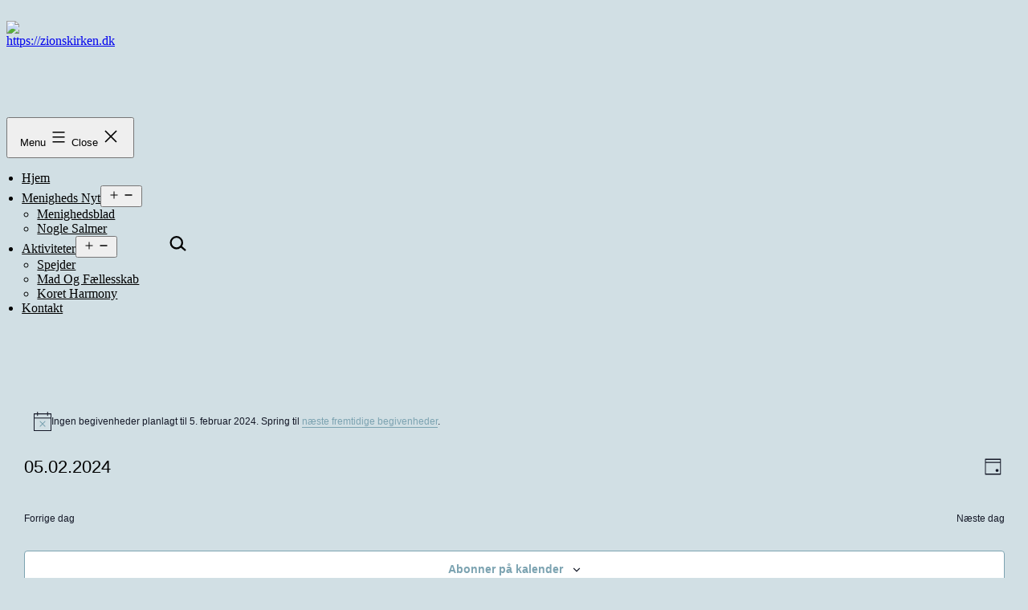

--- FILE ---
content_type: text/html; charset=UTF-8
request_url: https://zionskirken.dk/kalender/2024-02-05/
body_size: 34786
content:
<!doctype html>
<html lang="da-DK" >
<head>
	<meta charset="UTF-8" />
	<meta name="viewport" content="width=device-width, initial-scale=1.0" />
	<title>Begivenheder i 5. februar 2024 &#8211; Zionskirken</title>
<link rel='stylesheet' id='tribe-events-views-v2-bootstrap-datepicker-styles-css' href='https://usercontent.one/wp/zionskirken.dk/wp-content/plugins/the-events-calendar/vendor/bootstrap-datepicker/css/bootstrap-datepicker.standalone.min.css?ver=6.15.13&media=1767630734' media='all' />
<link rel='stylesheet' id='tec-variables-skeleton-css' href='https://usercontent.one/wp/zionskirken.dk/wp-content/plugins/the-events-calendar/common/build/css/variables-skeleton.css?ver=6.10.1&media=1767630734' media='all' />
<link rel='stylesheet' id='tribe-common-skeleton-style-css' href='https://usercontent.one/wp/zionskirken.dk/wp-content/plugins/the-events-calendar/common/build/css/common-skeleton.css?ver=6.10.1&media=1767630734' media='all' />
<link rel='stylesheet' id='tribe-tooltipster-css-css' href='https://usercontent.one/wp/zionskirken.dk/wp-content/plugins/the-events-calendar/common/vendor/tooltipster/tooltipster.bundle.min.css?ver=6.10.1&media=1767630734' media='all' />
<link rel='stylesheet' id='tribe-events-views-v2-skeleton-css' href='https://usercontent.one/wp/zionskirken.dk/wp-content/plugins/the-events-calendar/build/css/views-skeleton.css?ver=6.15.13&media=1767630734' media='all' />
<link rel='stylesheet' id='tec-variables-full-css' href='https://usercontent.one/wp/zionskirken.dk/wp-content/plugins/the-events-calendar/common/build/css/variables-full.css?ver=6.10.1&media=1767630734' media='all' />
<link rel='stylesheet' id='tribe-common-full-style-css' href='https://usercontent.one/wp/zionskirken.dk/wp-content/plugins/the-events-calendar/common/build/css/common-full.css?ver=6.10.1&media=1767630734' media='all' />
<link rel='stylesheet' id='tribe-events-views-v2-full-css' href='https://usercontent.one/wp/zionskirken.dk/wp-content/plugins/the-events-calendar/build/css/views-full.css?ver=6.15.13&media=1767630734' media='all' />
<link rel='stylesheet' id='tribe-events-views-v2-print-css' href='https://usercontent.one/wp/zionskirken.dk/wp-content/plugins/the-events-calendar/build/css/views-print.css?ver=6.15.13&media=1767630734' media='print' />
<link rel='stylesheet' id='tribe-events-pro-views-v2-print-css' href='https://usercontent.one/wp/zionskirken.dk/wp-content/plugins/events-calendar-pro/build/css/views-print.css?ver=7.7.11&media=1767630734' media='print' />
<meta name='robots' content='max-image-preview:large' />
<link rel='dns-prefetch' href='//www.google.com' />
<link rel='dns-prefetch' href='//challenges.cloudflare.com' />
<link rel="alternate" type="application/rss+xml" title="Zionskirken &raquo; Feed" href="https://zionskirken.dk/feed/" />
<link rel="alternate" type="application/rss+xml" title="Zionskirken &raquo;-kommentar-feed" href="https://zionskirken.dk/comments/feed/" />
<link rel="alternate" type="text/calendar" title="Zionskirken &raquo; iCal Feed" href="https://zionskirken.dk/kalender/2026-01-19/?ical=1/" />
<link rel="alternate" type="application/rss+xml" title="Zionskirken &raquo; Begivenheder Feed" href="https://zionskirken.dk/kalender/feed/" />
<style id='wp-img-auto-sizes-contain-inline-css'>
img:is([sizes=auto i],[sizes^="auto," i]){contain-intrinsic-size:3000px 1500px}
/*# sourceURL=wp-img-auto-sizes-contain-inline-css */
</style>
<link rel='stylesheet' id='tribe-events-block-event-datetime-css' href='https://usercontent.one/wp/zionskirken.dk/wp-content/plugins/the-events-calendar/build/event-datetime/frontend.css?ver=6.15.13&media=1767630734' media='all' />
<link rel='stylesheet' id='tribe-events-block-event-venue-css' href='https://usercontent.one/wp/zionskirken.dk/wp-content/plugins/the-events-calendar/build/event-venue/frontend.css?ver=6.15.13&media=1767630734' media='all' />
<link rel='stylesheet' id='tribe-events-block-event-organizer-css' href='https://usercontent.one/wp/zionskirken.dk/wp-content/plugins/the-events-calendar/build/event-organizer/frontend.css?ver=6.15.13&media=1767630734' media='all' />
<link rel='stylesheet' id='tribe-events-block-event-links-css' href='https://usercontent.one/wp/zionskirken.dk/wp-content/plugins/the-events-calendar/build/event-links/frontend.css?ver=6.15.13&media=1767630734' media='all' />
<link rel='stylesheet' id='tribe-events-block-event-website-css' href='https://usercontent.one/wp/zionskirken.dk/wp-content/plugins/the-events-calendar/build/event-website/frontend.css?ver=6.15.13&media=1767630734' media='all' />
<link rel='stylesheet' id='tribe-events-virtual-skeleton-css' href='https://usercontent.one/wp/zionskirken.dk/wp-content/plugins/events-calendar-pro/build/css/events-virtual-skeleton.css?ver=7.7.11&media=1767630734' media='all' />
<link rel='stylesheet' id='tribe-events-virtual-full-css' href='https://usercontent.one/wp/zionskirken.dk/wp-content/plugins/events-calendar-pro/build/css/events-virtual-full.css?ver=7.7.11&media=1767630734' media='all' />
<link rel='stylesheet' id='tec-events-pro-single-css' href='https://usercontent.one/wp/zionskirken.dk/wp-content/plugins/events-calendar-pro/build/css/events-single.css?ver=7.7.11&media=1767630734' media='all' />
<link rel='stylesheet' id='tribe-events-pro-mini-calendar-block-styles-css' href='https://usercontent.one/wp/zionskirken.dk/wp-content/plugins/events-calendar-pro/build/css/tribe-events-pro-mini-calendar-block.css?ver=7.7.11&media=1767630734' media='all' />
<style id='wp-emoji-styles-inline-css'>

	img.wp-smiley, img.emoji {
		display: inline !important;
		border: none !important;
		box-shadow: none !important;
		height: 1em !important;
		width: 1em !important;
		margin: 0 0.07em !important;
		vertical-align: -0.1em !important;
		background: none !important;
		padding: 0 !important;
	}
/*# sourceURL=wp-emoji-styles-inline-css */
</style>
<link rel='stylesheet' id='wp-block-library-css' href='https://zionskirken.dk/wp-includes/css/dist/block-library/style.min.css?ver=6.9' media='all' />
<style id='classic-theme-styles-inline-css'>
/*! This file is auto-generated */
.wp-block-button__link{color:#fff;background-color:#32373c;border-radius:9999px;box-shadow:none;text-decoration:none;padding:calc(.667em + 2px) calc(1.333em + 2px);font-size:1.125em}.wp-block-file__button{background:#32373c;color:#fff;text-decoration:none}
/*# sourceURL=/wp-includes/css/classic-themes.min.css */
</style>
<link rel='stylesheet' id='twentig-blocks-css' href='https://usercontent.one/wp/zionskirken.dk/wp-content/plugins/twentig/dist/style-index.css?media=1767630734?ver=0078103f825eb552f6f7' media='all' />
<style id='twentig-blocks-inline-css'>
@media (width < 652px) { .tw-sm-hidden { display: none !important; }}@media (652px <= width < 1024px) { .tw-md-hidden { display: none !important; }}@media (width >= 1024px) { .tw-lg-hidden { display: none !important; }}
.tw-mt-0{margin-top:0px!important;}.tw-mb-0{margin-bottom:0px!important;}.tw-mt-1{margin-top:5px!important;}.tw-mb-1{margin-bottom:5px!important;}.tw-mt-2{margin-top:10px!important;}.tw-mb-2{margin-bottom:10px!important;}.tw-mt-3{margin-top:15px!important;}.tw-mb-3{margin-bottom:15px!important;}.tw-mt-4{margin-top:20px!important;}.tw-mb-4{margin-bottom:20px!important;}.tw-mt-5{margin-top:30px!important;}.tw-mb-5{margin-bottom:30px!important;}.tw-mt-6{margin-top:40px!important;}.tw-mb-6{margin-bottom:40px!important;}.tw-mt-7{margin-top:50px!important;}.tw-mb-7{margin-bottom:50px!important;}.tw-mt-8{margin-top:60px!important;}.tw-mb-8{margin-bottom:60px!important;}.tw-mt-9{margin-top:80px!important;}.tw-mb-9{margin-bottom:80px!important;}.tw-mt-10{margin-top:100px!important;}.tw-mb-10{margin-bottom:100px!important;}.tw-mt-auto{margin-top:auto!important;}.tw-mb-auto{margin-bottom:auto!important;}
/*# sourceURL=twentig-blocks-inline-css */
</style>
<link rel='stylesheet' id='twenty-twenty-one-custom-color-overrides-css' href='https://usercontent.one/wp/zionskirken.dk/wp-content/themes/twentytwentyone/assets/css/custom-color-overrides.css?ver=1.0.0&media=1767630734' media='all' />
<style id='twenty-twenty-one-custom-color-overrides-inline-css'>
:root .editor-styles-wrapper{--global--color-background: #d1dfe4;--global--color-primary: #000;--global--color-secondary: #000;--button--color-background: #000;--button--color-text-hover: #000;}
/*# sourceURL=twenty-twenty-one-custom-color-overrides-inline-css */
</style>
<style id='global-styles-inline-css'>
:root{--wp--preset--aspect-ratio--square: 1;--wp--preset--aspect-ratio--4-3: 4/3;--wp--preset--aspect-ratio--3-4: 3/4;--wp--preset--aspect-ratio--3-2: 3/2;--wp--preset--aspect-ratio--2-3: 2/3;--wp--preset--aspect-ratio--16-9: 16/9;--wp--preset--aspect-ratio--9-16: 9/16;--wp--preset--color--black: #000000;--wp--preset--color--cyan-bluish-gray: #abb8c3;--wp--preset--color--white: #FFFFFF;--wp--preset--color--pale-pink: #f78da7;--wp--preset--color--vivid-red: #cf2e2e;--wp--preset--color--luminous-vivid-orange: #ff6900;--wp--preset--color--luminous-vivid-amber: #fcb900;--wp--preset--color--light-green-cyan: #7bdcb5;--wp--preset--color--vivid-green-cyan: #00d084;--wp--preset--color--pale-cyan-blue: #8ed1fc;--wp--preset--color--vivid-cyan-blue: #0693e3;--wp--preset--color--vivid-purple: #9b51e0;--wp--preset--color--dark-gray: #28303D;--wp--preset--color--gray: #39414D;--wp--preset--color--green: #D1E4DD;--wp--preset--color--blue: #D1DFE4;--wp--preset--color--purple: #D1D1E4;--wp--preset--color--red: #E4D1D1;--wp--preset--color--orange: #E4DAD1;--wp--preset--color--yellow: #EEEADD;--wp--preset--color--subtle: #c5d6dd;--wp--preset--gradient--vivid-cyan-blue-to-vivid-purple: linear-gradient(135deg,rgb(6,147,227) 0%,rgb(155,81,224) 100%);--wp--preset--gradient--light-green-cyan-to-vivid-green-cyan: linear-gradient(135deg,rgb(122,220,180) 0%,rgb(0,208,130) 100%);--wp--preset--gradient--luminous-vivid-amber-to-luminous-vivid-orange: linear-gradient(135deg,rgb(252,185,0) 0%,rgb(255,105,0) 100%);--wp--preset--gradient--luminous-vivid-orange-to-vivid-red: linear-gradient(135deg,rgb(255,105,0) 0%,rgb(207,46,46) 100%);--wp--preset--gradient--very-light-gray-to-cyan-bluish-gray: linear-gradient(135deg,rgb(238,238,238) 0%,rgb(169,184,195) 100%);--wp--preset--gradient--cool-to-warm-spectrum: linear-gradient(135deg,rgb(74,234,220) 0%,rgb(151,120,209) 20%,rgb(207,42,186) 40%,rgb(238,44,130) 60%,rgb(251,105,98) 80%,rgb(254,248,76) 100%);--wp--preset--gradient--blush-light-purple: linear-gradient(135deg,rgb(255,206,236) 0%,rgb(152,150,240) 100%);--wp--preset--gradient--blush-bordeaux: linear-gradient(135deg,rgb(254,205,165) 0%,rgb(254,45,45) 50%,rgb(107,0,62) 100%);--wp--preset--gradient--luminous-dusk: linear-gradient(135deg,rgb(255,203,112) 0%,rgb(199,81,192) 50%,rgb(65,88,208) 100%);--wp--preset--gradient--pale-ocean: linear-gradient(135deg,rgb(255,245,203) 0%,rgb(182,227,212) 50%,rgb(51,167,181) 100%);--wp--preset--gradient--electric-grass: linear-gradient(135deg,rgb(202,248,128) 0%,rgb(113,206,126) 100%);--wp--preset--gradient--midnight: linear-gradient(135deg,rgb(2,3,129) 0%,rgb(40,116,252) 100%);--wp--preset--gradient--purple-to-yellow: linear-gradient(160deg, #D1D1E4 0%, #EEEADD 100%);--wp--preset--gradient--yellow-to-purple: linear-gradient(160deg, #EEEADD 0%, #D1D1E4 100%);--wp--preset--gradient--green-to-yellow: linear-gradient(160deg, #D1E4DD 0%, #EEEADD 100%);--wp--preset--gradient--yellow-to-green: linear-gradient(160deg, #EEEADD 0%, #D1E4DD 100%);--wp--preset--gradient--red-to-yellow: linear-gradient(160deg, #E4D1D1 0%, #EEEADD 100%);--wp--preset--gradient--yellow-to-red: linear-gradient(160deg, #EEEADD 0%, #E4D1D1 100%);--wp--preset--gradient--purple-to-red: linear-gradient(160deg, #D1D1E4 0%, #E4D1D1 100%);--wp--preset--gradient--red-to-purple: linear-gradient(160deg, #E4D1D1 0%, #D1D1E4 100%);--wp--preset--font-size--small: 18px;--wp--preset--font-size--medium: 22.5px;--wp--preset--font-size--large: 24px;--wp--preset--font-size--x-large: 42px;--wp--preset--font-size--extra-small: 16px;--wp--preset--font-size--normal: 20px;--wp--preset--font-size--h-3: 32px;--wp--preset--font-size--extra-large: 40px;--wp--preset--font-size--h-2: 48px;--wp--preset--font-size--huge: 96px;--wp--preset--font-size--gigantic: 144px;--wp--preset--spacing--20: 0.44rem;--wp--preset--spacing--30: 0.67rem;--wp--preset--spacing--40: 1rem;--wp--preset--spacing--50: 1.5rem;--wp--preset--spacing--60: 2.25rem;--wp--preset--spacing--70: 3.38rem;--wp--preset--spacing--80: 5.06rem;--wp--preset--shadow--natural: 6px 6px 9px rgba(0, 0, 0, 0.2);--wp--preset--shadow--deep: 12px 12px 50px rgba(0, 0, 0, 0.4);--wp--preset--shadow--sharp: 6px 6px 0px rgba(0, 0, 0, 0.2);--wp--preset--shadow--outlined: 6px 6px 0px -3px rgb(255, 255, 255), 6px 6px rgb(0, 0, 0);--wp--preset--shadow--crisp: 6px 6px 0px rgb(0, 0, 0);}:root :where(.is-layout-flow) > :first-child{margin-block-start: 0;}:root :where(.is-layout-flow) > :last-child{margin-block-end: 0;}:root :where(.is-layout-flow) > *{margin-block-start: 24px;margin-block-end: 0;}:root :where(.is-layout-constrained) > :first-child{margin-block-start: 0;}:root :where(.is-layout-constrained) > :last-child{margin-block-end: 0;}:root :where(.is-layout-constrained) > *{margin-block-start: 24px;margin-block-end: 0;}:root :where(.is-layout-flex){gap: 24px;}:root :where(.is-layout-grid){gap: 24px;}body .is-layout-flex{display: flex;}.is-layout-flex{flex-wrap: wrap;align-items: center;}.is-layout-flex > :is(*, div){margin: 0;}body .is-layout-grid{display: grid;}.is-layout-grid > :is(*, div){margin: 0;}.has-black-color{color: var(--wp--preset--color--black) !important;}.has-cyan-bluish-gray-color{color: var(--wp--preset--color--cyan-bluish-gray) !important;}.has-white-color{color: var(--wp--preset--color--white) !important;}.has-pale-pink-color{color: var(--wp--preset--color--pale-pink) !important;}.has-vivid-red-color{color: var(--wp--preset--color--vivid-red) !important;}.has-luminous-vivid-orange-color{color: var(--wp--preset--color--luminous-vivid-orange) !important;}.has-luminous-vivid-amber-color{color: var(--wp--preset--color--luminous-vivid-amber) !important;}.has-light-green-cyan-color{color: var(--wp--preset--color--light-green-cyan) !important;}.has-vivid-green-cyan-color{color: var(--wp--preset--color--vivid-green-cyan) !important;}.has-pale-cyan-blue-color{color: var(--wp--preset--color--pale-cyan-blue) !important;}.has-vivid-cyan-blue-color{color: var(--wp--preset--color--vivid-cyan-blue) !important;}.has-vivid-purple-color{color: var(--wp--preset--color--vivid-purple) !important;}.has-dark-gray-color{color: var(--wp--preset--color--dark-gray) !important;}.has-gray-color{color: var(--wp--preset--color--gray) !important;}.has-green-color{color: var(--wp--preset--color--green) !important;}.has-blue-color{color: var(--wp--preset--color--blue) !important;}.has-purple-color{color: var(--wp--preset--color--purple) !important;}.has-red-color{color: var(--wp--preset--color--red) !important;}.has-orange-color{color: var(--wp--preset--color--orange) !important;}.has-yellow-color{color: var(--wp--preset--color--yellow) !important;}.has-subtle-color{color: var(--wp--preset--color--subtle) !important;}.has-black-background-color{background-color: var(--wp--preset--color--black) !important;}.has-cyan-bluish-gray-background-color{background-color: var(--wp--preset--color--cyan-bluish-gray) !important;}.has-white-background-color{background-color: var(--wp--preset--color--white) !important;}.has-pale-pink-background-color{background-color: var(--wp--preset--color--pale-pink) !important;}.has-vivid-red-background-color{background-color: var(--wp--preset--color--vivid-red) !important;}.has-luminous-vivid-orange-background-color{background-color: var(--wp--preset--color--luminous-vivid-orange) !important;}.has-luminous-vivid-amber-background-color{background-color: var(--wp--preset--color--luminous-vivid-amber) !important;}.has-light-green-cyan-background-color{background-color: var(--wp--preset--color--light-green-cyan) !important;}.has-vivid-green-cyan-background-color{background-color: var(--wp--preset--color--vivid-green-cyan) !important;}.has-pale-cyan-blue-background-color{background-color: var(--wp--preset--color--pale-cyan-blue) !important;}.has-vivid-cyan-blue-background-color{background-color: var(--wp--preset--color--vivid-cyan-blue) !important;}.has-vivid-purple-background-color{background-color: var(--wp--preset--color--vivid-purple) !important;}.has-dark-gray-background-color{background-color: var(--wp--preset--color--dark-gray) !important;}.has-gray-background-color{background-color: var(--wp--preset--color--gray) !important;}.has-green-background-color{background-color: var(--wp--preset--color--green) !important;}.has-blue-background-color{background-color: var(--wp--preset--color--blue) !important;}.has-purple-background-color{background-color: var(--wp--preset--color--purple) !important;}.has-red-background-color{background-color: var(--wp--preset--color--red) !important;}.has-orange-background-color{background-color: var(--wp--preset--color--orange) !important;}.has-yellow-background-color{background-color: var(--wp--preset--color--yellow) !important;}.has-subtle-background-color{background-color: var(--wp--preset--color--subtle) !important;}.has-black-border-color{border-color: var(--wp--preset--color--black) !important;}.has-cyan-bluish-gray-border-color{border-color: var(--wp--preset--color--cyan-bluish-gray) !important;}.has-white-border-color{border-color: var(--wp--preset--color--white) !important;}.has-pale-pink-border-color{border-color: var(--wp--preset--color--pale-pink) !important;}.has-vivid-red-border-color{border-color: var(--wp--preset--color--vivid-red) !important;}.has-luminous-vivid-orange-border-color{border-color: var(--wp--preset--color--luminous-vivid-orange) !important;}.has-luminous-vivid-amber-border-color{border-color: var(--wp--preset--color--luminous-vivid-amber) !important;}.has-light-green-cyan-border-color{border-color: var(--wp--preset--color--light-green-cyan) !important;}.has-vivid-green-cyan-border-color{border-color: var(--wp--preset--color--vivid-green-cyan) !important;}.has-pale-cyan-blue-border-color{border-color: var(--wp--preset--color--pale-cyan-blue) !important;}.has-vivid-cyan-blue-border-color{border-color: var(--wp--preset--color--vivid-cyan-blue) !important;}.has-vivid-purple-border-color{border-color: var(--wp--preset--color--vivid-purple) !important;}.has-dark-gray-border-color{border-color: var(--wp--preset--color--dark-gray) !important;}.has-gray-border-color{border-color: var(--wp--preset--color--gray) !important;}.has-green-border-color{border-color: var(--wp--preset--color--green) !important;}.has-blue-border-color{border-color: var(--wp--preset--color--blue) !important;}.has-purple-border-color{border-color: var(--wp--preset--color--purple) !important;}.has-red-border-color{border-color: var(--wp--preset--color--red) !important;}.has-orange-border-color{border-color: var(--wp--preset--color--orange) !important;}.has-yellow-border-color{border-color: var(--wp--preset--color--yellow) !important;}.has-subtle-border-color{border-color: var(--wp--preset--color--subtle) !important;}.has-vivid-cyan-blue-to-vivid-purple-gradient-background{background: var(--wp--preset--gradient--vivid-cyan-blue-to-vivid-purple) !important;}.has-light-green-cyan-to-vivid-green-cyan-gradient-background{background: var(--wp--preset--gradient--light-green-cyan-to-vivid-green-cyan) !important;}.has-luminous-vivid-amber-to-luminous-vivid-orange-gradient-background{background: var(--wp--preset--gradient--luminous-vivid-amber-to-luminous-vivid-orange) !important;}.has-luminous-vivid-orange-to-vivid-red-gradient-background{background: var(--wp--preset--gradient--luminous-vivid-orange-to-vivid-red) !important;}.has-very-light-gray-to-cyan-bluish-gray-gradient-background{background: var(--wp--preset--gradient--very-light-gray-to-cyan-bluish-gray) !important;}.has-cool-to-warm-spectrum-gradient-background{background: var(--wp--preset--gradient--cool-to-warm-spectrum) !important;}.has-blush-light-purple-gradient-background{background: var(--wp--preset--gradient--blush-light-purple) !important;}.has-blush-bordeaux-gradient-background{background: var(--wp--preset--gradient--blush-bordeaux) !important;}.has-luminous-dusk-gradient-background{background: var(--wp--preset--gradient--luminous-dusk) !important;}.has-pale-ocean-gradient-background{background: var(--wp--preset--gradient--pale-ocean) !important;}.has-electric-grass-gradient-background{background: var(--wp--preset--gradient--electric-grass) !important;}.has-midnight-gradient-background{background: var(--wp--preset--gradient--midnight) !important;}.has-purple-to-yellow-gradient-background{background: var(--wp--preset--gradient--purple-to-yellow) !important;}.has-yellow-to-purple-gradient-background{background: var(--wp--preset--gradient--yellow-to-purple) !important;}.has-green-to-yellow-gradient-background{background: var(--wp--preset--gradient--green-to-yellow) !important;}.has-yellow-to-green-gradient-background{background: var(--wp--preset--gradient--yellow-to-green) !important;}.has-red-to-yellow-gradient-background{background: var(--wp--preset--gradient--red-to-yellow) !important;}.has-yellow-to-red-gradient-background{background: var(--wp--preset--gradient--yellow-to-red) !important;}.has-purple-to-red-gradient-background{background: var(--wp--preset--gradient--purple-to-red) !important;}.has-red-to-purple-gradient-background{background: var(--wp--preset--gradient--red-to-purple) !important;}.has-small-font-size{font-size: var(--wp--preset--font-size--small) !important;}.has-medium-font-size{font-size: var(--wp--preset--font-size--medium) !important;}.has-large-font-size{font-size: var(--wp--preset--font-size--large) !important;}.has-x-large-font-size{font-size: var(--wp--preset--font-size--x-large) !important;}.has-extra-small-font-size{font-size: var(--wp--preset--font-size--extra-small) !important;}.has-normal-font-size{font-size: var(--wp--preset--font-size--normal) !important;}.has-h-3-font-size{font-size: var(--wp--preset--font-size--h-3) !important;}.has-extra-large-font-size{font-size: var(--wp--preset--font-size--extra-large) !important;}.has-h-2-font-size{font-size: var(--wp--preset--font-size--h-2) !important;}.has-huge-font-size{font-size: var(--wp--preset--font-size--huge) !important;}.has-gigantic-font-size{font-size: var(--wp--preset--font-size--gigantic) !important;}
:root :where(.wp-block-pullquote){font-size: 1.5em;line-height: 1.6;}
/*# sourceURL=global-styles-inline-css */
</style>
<link rel='stylesheet' id='contact-form-7-css' href='https://usercontent.one/wp/zionskirken.dk/wp-content/plugins/contact-form-7/includes/css/styles.css?ver=6.1.4&media=1767630734' media='all' />
<link rel='stylesheet' id='theme-my-login-css' href='https://usercontent.one/wp/zionskirken.dk/wp-content/plugins/theme-my-login/assets/styles/theme-my-login.min.css?ver=7.1.14&media=1767630734' media='all' />
<link rel='stylesheet' id='tec-category-colors-frontend-styles-css' href='https://usercontent.one/wp/zionskirken.dk/wp-content/plugins/the-events-calendar/build//css/category-colors/frontend-category.css?ver=6.15.13&media=1767630734' media='all' />
<style id='tec-category-colors-frontend-styles-inline-css'>
.tribe_events_cat-gudstjeneste{--tec-color-category-primary:#e4d1d1;--tec-color-category-secondary:#e4d1d1}.tribe_events_cat-spejder{--tec-color-category-primary:#397b6a;--tec-color-category-secondary:#397b6a;--tec-color-category-text:#ffff00}.tribe_events_cat-helligdag{--tec-color-category-primary:#d1d1e4;--tec-color-category-secondary:#d1d1e4;--tec-color-category-text:#fe5420}.tribe_events_cat-metodistkirken{--tec-color-category-primary:#CFCFCF;--tec-color-category-secondary:#CFCFCF}.tribe_events_cat-madfaellesskab{--tec-color-category-secondary:#f1dfc5}.tribe_events_cat-harmony{--tec-color-category-secondary:#ff69b4;--tec-color-category-text:#ffffff}.tribe_events_cat-mrk{--tec-color-category-primary:#ffff00;--tec-color-category-secondary:#CFCFCF}.tribe_events_cat-oikumene{--tec-color-category-primary:#ff4500;--tec-color-category-secondary:#ff4500;--tec-color-category-text:#ffffff}
/*# sourceURL=tec-category-colors-frontend-styles-inline-css */
</style>
<link rel='stylesheet' id='tec-category-colors-frontend-legend-styles-css' href='https://usercontent.one/wp/zionskirken.dk/wp-content/plugins/the-events-calendar/build//css/category-colors/category-legend.css?ver=6.15.13&media=1767630734' media='all' />
<link rel='stylesheet' id='twenty-twenty-one-style-css' href='https://usercontent.one/wp/zionskirken.dk/wp-content/themes/twentytwentyone/style.css?ver=2.7&media=1767630734' media='all' />
<style id='twenty-twenty-one-style-inline-css'>
:root{--global--color-background: #d1dfe4;--global--color-primary: #000;--global--color-secondary: #000;--button--color-background: #000;--button--color-text-hover: #000;}
/*# sourceURL=twenty-twenty-one-style-inline-css */
</style>
<link rel='stylesheet' id='child-style-css' href='https://usercontent.one/wp/zionskirken.dk/wp-content/themes/twentytwentyone-child/style.css?ver=1.0.0&media=1767630734' media='all' />
<link rel='stylesheet' id='twenty-twenty-one-print-style-css' href='https://usercontent.one/wp/zionskirken.dk/wp-content/themes/twentytwentyone/assets/css/print.css?ver=1.0.0&media=1767630734' media='print' />
<link rel='stylesheet' id='twentig-twentyone-css' href='https://usercontent.one/wp/zionskirken.dk/wp-content/plugins/twentig/dist/css/twentytwentyone/style.css?ver=1.9.6&media=1767630734' media='all' />
<style id='twentig-twentyone-inline-css'>
.menu-search:last-child{margin-inline-end:var(--primary-nav--padding)}.header-actions .search-form{margin:0;position:relative;max-width:100%}.header-actions .search-submit{background:transparent!important;border:0;position:absolute;padding:2px;right:0;top:50%;margin:-14px 0 0}.header-actions .search-field:placeholder-shown + .search-submit{pointer-events:none}.header-actions .search-field:not(:focus){cursor:pointer}.header-actions .search-field{-webkit-appearance:none;-webkit-border-radius:0;margin:0;font-size:var(--primary-nav--font-size-sub-menu);padding:4px 34px 4px 0;border:0;border-bottom:1px solid transparent;color:currentcolor;background:transparent!important;width:0;transition:width 0.4s ease-in-out,border-color 0.2s ease-in-out}.header-actions .search-field::placeholder{color:currentcolor}.header-actions .search-form:focus-within .search-field{width:200px;border-color:currentcolor}.header-actions .search-field:focus{outline:none}.header-actions .search-field:focus-visible{outline-offset:5px}.rtl .header-actions .search-submit{right:auto;left:0}.rtl .header-actions .search-field{padding:4px 0 4px 34px}@media (max-width:1023px){.tw-header-padding-small{--header--padding:24px}.menu-button-container{display:flex;padding-inline-end:calc(var(--site--padding) - 20px)}.has-logo .menu-button-container{padding-top:calc(var(--header--padding) + (var(--logo--height) - 45px)/2)}.site-header:not(.has-logo) .menu-button-container{padding-top:calc(var(--header--padding) + var(--branding--title--font-size)*1.2/2 - 22.5px)}.lock-scrolling .site{position:fixed;max-width:100%;width:100%}.site-header .primary-navigation{position:absolute;top:var(--global--admin-bar--height)}.primary-navigation-open .primary-navigation{width:100%;position:fixed;z-index:2}.primary-navigation>.primary-menu-container{display:block;position:fixed;visibility:hidden;opacity:0;top:0;height:100vh;z-index:499;overflow-x:hidden;overflow-y:auto;transform:translateY(var(--global--spacing-vertical));padding:calc(var(--global--spacing-unit)*6) var(--site--padding) var(--global--spacing-horizontal);background-color:var(--header--color-background);margin-inline-start:0}.admin-bar .primary-navigation>.primary-menu-container{top:0}.has-logo .primary-menu-container{padding-top:calc(80px + var(--logo--height))}.has-title-and-tagline .primary-menu-container{padding-top:calc(80px + var(--branding--title--font-size))}.primary-navigation>div>.menu-wrapper{padding-bottom:120px}.primary-navigation>div>.menu-wrapper:not(:last-child){padding-bottom:20px}.primary-navigation>div>.menu-wrapper li{display:block!important;position:relative;width:100%;margin-inline-start:0!important}.header-actions .search-field,.primary-navigation a{font-size:var(--primary-nav--font-size-mobile)}.site-header .primary-navigation .primary-menu-container .menu-wrapper a{padding-inline:0}.primary-navigation .sub-menu .menu-item>a{font-size:var(--primary-nav--font-size-sub-menu-mobile)}ul.header-actions{margin-inline-start:0;padding-bottom:120px;justify-content:flex-start}.header-actions .menu-search{margin:0 0 35px;width:100%}.header-actions .menu-search:last-child{margin-bottom:0}.header-actions .search-field{width:100%;border-color:currentcolor}.header-actions .menu-button{width:100%;margin:0}.header-actions .menu-button a{display:inline-block}.social-item + .menu-button{margin-top:35px}.menu-search + .menu-button{margin-top:15px}.header-actions .social-item{margin-inline-start:calc(0px - var(--primary-nav--padding))}.header-actions .social-item a{padding:var(--primary-nav--padding)}.header-actions .social-item + .social-item{margin-inline-start:0}#site-navigation .sub-menu{position:relative;display:block!important;padding:0;padding-inline-start:20px;margin:0;border:0;top:auto}.site-header .sub-menu-toggle,.site-header .sub-menu::after,.site-header .sub-menu::before{display:none!important}}.widget-area{font-size:min(var(--footer--font-size),18px);color:var(--widgets--color-text,var(--footer--color-text))}.tw-footer-widgets-bg .widget-area{background-color:var(--widgets--color-background,var(--footer--color-background));max-width:none;padding:calc(var(--global--spacing-vertical)*1.333) calc((100% - var(--responsive--alignwide-width))/2)}.tw-footer-widgets-full .widget-area{padding-inline:var(--responsive--alignfull-padding);max-width:none}.tw-footer-monocolor .widget-area{padding-bottom:calc(var(--global--spacing-vertical)*0.666)}.widget-area .widget a{color:var(--widgets--color-link,var(--footer--color-link))}@media (max-width:481px){.widget-area>*{margin-block:var(--global--spacing-vertical)}}@media only screen and (max-width:1023px){.widget-area{column-gap:40px}}:root{--global--font-size-base:1.25rem;--primary-nav--font-weight:400;--button--border-width:1px;--form--border-width:1px}:root{--logo--height:100px;--logo--height-mobile:96px}.primary-navigation,.menu-button-container .button{text-transform:capitalize}.site-footer a,.widget-area a{text-decoration:none}.site-footer a:hover,.widget-area a:hover,.site-footer a:focus,.widget-area a:focus{text-decoration:underline}.footer-navigation-wrapper li a:hover{text-decoration-style:solid}:root{--wp--preset--color--subtle:#c5d6dd}:root .has-subtle-background-color,:root .has-subtle-background-background-color{background-color:#c5d6dd}:root .has-subtle-color{color:#c5d6dd}:not(.has-text-color).has-green-background-color[class],:not(.has-text-color).has-blue-background-color[class],:not(.has-text-color).has-purple-background-color[class],:not(.has-text-color).has-red-background-color[class],:not(.has-text-color).has-orange-background-color[class],:not(.has-text-color).has-yellow-background-color[class]{color:var(--global--color-primary)}.site-footer>.site-info,.single .site-main>article>.entry-footer,.page-header,.pagination,.comments-pagination,.wp-block-image.is-style-twentytwentyone-border img,.wp-block-image.is-style-twentytwentyone-image-frame img,.wp-block-latest-posts.is-style-twentytwentyone-latest-posts-borders li,.wp-block-media-text.is-style-twentytwentyone-border,.wp-block-group.is-style-twentytwentyone-border{border-width:1px}input[type=checkbox]:after{left:7px;top:4px}@media(max-width:651px){.site-logo .custom-logo{max-width:96px;max-height:none!important}}.wpcf7-form p{margin-bottom:30px}span.wpcf7-form-control-wrap{display:block;margin-top:10px}div.wpcf7 .ajax-loader,div.wpcf7 wpcf7-spinner{margin-left:20px;vertical-align:text-top}.wpcf7-not-valid-tip{font-size:var(--global--font-size-xs);margin-top:5px;color:var(--error--color)}.wpcf7-text{width:100%}.wpcf7 form .wpcf7-response-output{margin:40px 0 0;border:0;padding:0;color:var(--error--color)}.wpcf7 form.sent .wpcf7-response-output{color:currentcolor}.wpcf7-list-item.first{margin-left:0}.wpcf7-list-item label{display:flex}input + .wpcf7-list-item-label,.wpcf7-list-item-label + input{margin-left:10px}
/*# sourceURL=twentig-twentyone-inline-css */
</style>
<style id='block-visibility-screen-size-styles-inline-css'>
/* Large screens (desktops, 992px and up) */
@media ( min-width: 992px ) {
	.block-visibility-hide-large-screen {
		display: none !important;
	}
}

/* Medium screens (tablets, between 768px and 992px) */
@media ( min-width: 768px ) and ( max-width: 991.98px ) {
	.block-visibility-hide-medium-screen {
		display: none !important;
	}
}

/* Small screens (mobile devices, less than 768px) */
@media ( max-width: 767.98px ) {
	.block-visibility-hide-small-screen {
		display: none !important;
	}
}
/*# sourceURL=block-visibility-screen-size-styles-inline-css */
</style>
<script src="https://zionskirken.dk/wp-includes/js/jquery/jquery.min.js?ver=3.7.1" id="jquery-core-js"></script>
<script src="https://zionskirken.dk/wp-includes/js/jquery/jquery-migrate.min.js?ver=3.4.1" id="jquery-migrate-js"></script>
<script src="https://usercontent.one/wp/zionskirken.dk/wp-content/plugins/the-events-calendar/common/build/js/tribe-common.js?media=1767630734?ver=9c44e11f3503a33e9540" id="tribe-common-js"></script>
<script src="https://usercontent.one/wp/zionskirken.dk/wp-content/plugins/the-events-calendar/build/js/views/breakpoints.js?media=1767630734?ver=4208de2df2852e0b91ec" id="tribe-events-views-v2-breakpoints-js"></script>
<script src="https://www.google.com/recaptcha/api.js?hl=da-DK&amp;ver=6.9" id="recaptcha-js"></script>
<script id="twenty-twenty-one-ie11-polyfills-js-after">
( Element.prototype.matches && Element.prototype.closest && window.NodeList && NodeList.prototype.forEach ) || document.write( '<script src="https://usercontent.one/wp/zionskirken.dk/wp-content/themes/twentytwentyone/assets/js/polyfills.js?ver=1.0.0&media=1767630734"></scr' + 'ipt>' );
//# sourceURL=twenty-twenty-one-ie11-polyfills-js-after
</script>
<script src="https://usercontent.one/wp/zionskirken.dk/wp-content/themes/twentytwentyone/assets/js/primary-navigation.js?ver=1.0.0&media=1767630734" id="twenty-twenty-one-primary-navigation-script-js" defer data-wp-strategy="defer"></script>
<link rel="https://api.w.org/" href="https://zionskirken.dk/wp-json/" /><link rel="EditURI" type="application/rsd+xml" title="RSD" href="https://zionskirken.dk/xmlrpc.php?rsd" />
<meta name="generator" content="WordPress 6.9" />
<style>[class*=" icon-oc-"],[class^=icon-oc-]{speak:none;font-style:normal;font-weight:400;font-variant:normal;text-transform:none;line-height:1;-webkit-font-smoothing:antialiased;-moz-osx-font-smoothing:grayscale}.icon-oc-one-com-white-32px-fill:before{content:"901"}.icon-oc-one-com:before{content:"900"}#one-com-icon,.toplevel_page_onecom-wp .wp-menu-image{speak:none;display:flex;align-items:center;justify-content:center;text-transform:none;line-height:1;-webkit-font-smoothing:antialiased;-moz-osx-font-smoothing:grayscale}.onecom-wp-admin-bar-item>a,.toplevel_page_onecom-wp>.wp-menu-name{font-size:16px;font-weight:400;line-height:1}.toplevel_page_onecom-wp>.wp-menu-name img{width:69px;height:9px;}.wp-submenu-wrap.wp-submenu>.wp-submenu-head>img{width:88px;height:auto}.onecom-wp-admin-bar-item>a img{height:7px!important}.onecom-wp-admin-bar-item>a img,.toplevel_page_onecom-wp>.wp-menu-name img{opacity:.8}.onecom-wp-admin-bar-item.hover>a img,.toplevel_page_onecom-wp.wp-has-current-submenu>.wp-menu-name img,li.opensub>a.toplevel_page_onecom-wp>.wp-menu-name img{opacity:1}#one-com-icon:before,.onecom-wp-admin-bar-item>a:before,.toplevel_page_onecom-wp>.wp-menu-image:before{content:'';position:static!important;background-color:rgba(240,245,250,.4);border-radius:102px;width:18px;height:18px;padding:0!important}.onecom-wp-admin-bar-item>a:before{width:14px;height:14px}.onecom-wp-admin-bar-item.hover>a:before,.toplevel_page_onecom-wp.opensub>a>.wp-menu-image:before,.toplevel_page_onecom-wp.wp-has-current-submenu>.wp-menu-image:before{background-color:#76b82a}.onecom-wp-admin-bar-item>a{display:inline-flex!important;align-items:center;justify-content:center}#one-com-logo-wrapper{font-size:4em}#one-com-icon{vertical-align:middle}.imagify-welcome{display:none !important;}</style><meta name="generator" content="performant-translations 1.2.0">
<noscript><style>.tw-block-animation{opacity:1;transform:none;clip-path:none;}</style></noscript>
<meta name="tec-api-version" content="v1"><meta name="tec-api-origin" content="https://zionskirken.dk"><link rel="alternate" href="https://zionskirken.dk/wp-json/tribe/events/v1/" /><style id="custom-background-css">
body.custom-background { background-color: #d1dfe4; }
</style>
	
<link rel="canonical" id="tec-seo-meta-tag" href="https://zionskirken.dk/kalender/2024-02-05/" />
<link rel="icon" href="https://usercontent.one/wp/zionskirken.dk/wp-content/uploads/2021/01/logo_roennemetodistkirke_mobile-1.png?media=1767630734" sizes="32x32" />
<link rel="icon" href="https://usercontent.one/wp/zionskirken.dk/wp-content/uploads/2021/01/logo_roennemetodistkirke_mobile-1.png?media=1767630734" sizes="192x192" />
<link rel="apple-touch-icon" href="https://usercontent.one/wp/zionskirken.dk/wp-content/uploads/2021/01/logo_roennemetodistkirke_mobile-1.png?media=1767630734" />
<meta name="msapplication-TileImage" content="https://usercontent.one/wp/zionskirken.dk/wp-content/uploads/2021/01/logo_roennemetodistkirke_mobile-1.png?media=1767630734" />
		<style id="wp-custom-css">
			/*Lille walk-around der løser forside problem med virtuel-icon introduceret i ver. 1.3.0 af Virtuel Events
jf. support fra The Event Calendar
*/
/*
svg.tribe-common-c-svgicon.tribe-common-c-svgicon--virtual.tribe-events-virtual-virtual-event__icon-svg {
    width: 16px;
}
*/		</style>
		</head>

<body class="archive post-type-archive post-type-archive-tribe_events custom-background wp-custom-logo wp-embed-responsive wp-theme-twentytwentyone wp-child-theme-twentytwentyone-child tribe-events-page-template tribe-theme-twentytwentyone tribe-no-js tribe-filter-live is-light-theme no-js hfeed has-main-navigation tw-header-layout-menu-right tw-header-sticky tw-header-bg tw-header-break-tablet tw-header-padding-small tw-no-meta-label">
<div id="page" class="site">
	<a class="skip-link screen-reader-text" href="#content">
		Skip to content	</a>

	
<header id="masthead" class="site-header has-logo has-menu">

	

<div class="site-branding">

			<div class="site-logo"><a href="https://zionskirken.dk/" class="custom-logo-link" rel="home"><img width="120" height="120" src="https://usercontent.one/wp/zionskirken.dk/wp-content/uploads/2021/01/logo_roennemetodistkirke_mobile-1.png?media=1767630734" class="custom-logo" alt="https://zionskirken.dk" decoding="async" /></a></div>
	
						<p class="screen-reader-text"><a href="https://zionskirken.dk/" rel="home">Zionskirken</a></p>
			
	</div><!-- .site-branding -->
	
	<nav id="site-navigation" class="primary-navigation" aria-label="Primary menu">
		<div class="menu-button-container">
			<button id="primary-mobile-menu" class="button" aria-controls="primary-menu-list" aria-expanded="false">
				<span class="dropdown-icon open">Menu					<svg class="svg-icon" width="24" height="24" aria-hidden="true" role="img" focusable="false" viewBox="0 0 24 24" fill="none" xmlns="http://www.w3.org/2000/svg"><path fill-rule="evenodd" clip-rule="evenodd" d="M4.5 6H19.5V7.5H4.5V6ZM4.5 12H19.5V13.5H4.5V12ZM19.5 18H4.5V19.5H19.5V18Z" fill="currentColor"/></svg>				</span>
				<span class="dropdown-icon close">Close					<svg class="svg-icon" width="24" height="24" aria-hidden="true" role="img" focusable="false" viewBox="0 0 24 24" fill="none" xmlns="http://www.w3.org/2000/svg"><path fill-rule="evenodd" clip-rule="evenodd" d="M12 10.9394L5.53033 4.46973L4.46967 5.53039L10.9393 12.0001L4.46967 18.4697L5.53033 19.5304L12 13.0607L18.4697 19.5304L19.5303 18.4697L13.0607 12.0001L19.5303 5.53039L18.4697 4.46973L12 10.9394Z" fill="currentColor"/></svg>				</span>
			</button><!-- #primary-mobile-menu -->
		</div><!-- .menu-button-container -->
		<div class="primary-menu-container"><ul id="primary-menu-list" class="menu-wrapper"><li id="menu-item-14" class="menu-item menu-item-type-custom menu-item-object-custom menu-item-home menu-item-14"><a href="https://zionskirken.dk/">Hjem</a></li>
<li id="menu-item-84" class="menu-item menu-item-type-taxonomy menu-item-object-category menu-item-has-children menu-item-84"><a href="https://zionskirken.dk/emne/nyt/">Menigheds nyt</a><button class="sub-menu-toggle" aria-expanded="false" onClick="twentytwentyoneExpandSubMenu(this)"><span class="icon-plus"><svg class="svg-icon" width="18" height="18" aria-hidden="true" role="img" focusable="false" viewBox="0 0 24 24" fill="none" xmlns="http://www.w3.org/2000/svg"><path fill-rule="evenodd" clip-rule="evenodd" d="M18 11.2h-5.2V6h-1.6v5.2H6v1.6h5.2V18h1.6v-5.2H18z" fill="currentColor"/></svg></span><span class="icon-minus"><svg class="svg-icon" width="18" height="18" aria-hidden="true" role="img" focusable="false" viewBox="0 0 24 24" fill="none" xmlns="http://www.w3.org/2000/svg"><path fill-rule="evenodd" clip-rule="evenodd" d="M6 11h12v2H6z" fill="currentColor"/></svg></span><span class="screen-reader-text">Open menu</span></button>
<ul class="sub-menu">
	<li id="menu-item-152" class="menu-item menu-item-type-taxonomy menu-item-object-category menu-item-152"><a href="https://zionskirken.dk/emne/menighedsblad/">Menighedsblad</a></li>
	<li id="menu-item-4149" class="menu-item menu-item-type-taxonomy menu-item-object-category menu-item-4149"><a href="https://zionskirken.dk/emne/salme/">Nogle Salmer</a></li>
</ul>
</li>
<li id="menu-item-298" class="menu-item menu-item-type-custom menu-item-object-custom menu-item-has-children menu-item-298"><a href="https://zionskirken.dk/kalender/">Aktiviteter</a><button class="sub-menu-toggle" aria-expanded="false" onClick="twentytwentyoneExpandSubMenu(this)"><span class="icon-plus"><svg class="svg-icon" width="18" height="18" aria-hidden="true" role="img" focusable="false" viewBox="0 0 24 24" fill="none" xmlns="http://www.w3.org/2000/svg"><path fill-rule="evenodd" clip-rule="evenodd" d="M18 11.2h-5.2V6h-1.6v5.2H6v1.6h5.2V18h1.6v-5.2H18z" fill="currentColor"/></svg></span><span class="icon-minus"><svg class="svg-icon" width="18" height="18" aria-hidden="true" role="img" focusable="false" viewBox="0 0 24 24" fill="none" xmlns="http://www.w3.org/2000/svg"><path fill-rule="evenodd" clip-rule="evenodd" d="M6 11h12v2H6z" fill="currentColor"/></svg></span><span class="screen-reader-text">Open menu</span></button>
<ul class="sub-menu">
	<li id="menu-item-1126" class="menu-item menu-item-type-post_type menu-item-object-page menu-item-1126"><a href="https://zionskirken.dk/spejder/">Spejder</a></li>
	<li id="menu-item-1125" class="menu-item menu-item-type-post_type menu-item-object-page menu-item-1125"><a href="https://zionskirken.dk/madfaellesskab/">Mad og Fællesskab</a></li>
	<li id="menu-item-1178" class="menu-item menu-item-type-post_type menu-item-object-tribe_organizer menu-item-1178"><a href="https://zionskirken.dk/arrangoer/harmony/">Koret Harmony</a></li>
</ul>
</li>
<li id="menu-item-17" class="menu-item menu-item-type-post_type menu-item-object-page menu-item-17"><a href="https://zionskirken.dk/kontakt/">Kontakt</a></li>
</ul><ul class="header-actions"><li class="menu-search">		<form role="search" method="get" class="search-form" action="https://zionskirken.dk/">
			<label for="search-form-1" class="screen-reader-text">Search&hellip;</label>
			<input type="search" autocomplete="off" id="search-form-1" placeholder="Search&hellip;" class="search-field" value="" name="s" />
			<button type="submit" class="search-submit" aria-label="Search">
				<svg xmlns="http://www.w3.org/2000/svg" width="24" height="24" viewBox="0 0 24 24"><path d="M1.5 11.4a8.323 8.323 0 008.25 8.25 7.86 7.86 0 005.4-2.1l5.1 4.35 1.5-1.65-5.1-4.5a7.937 7.937 0 001.35-4.5A8.323 8.323 0 009.75 3a8.355 8.355 0 00-8.25 8.4zm2.25-.15a6 6 0 116 6 6.018 6.018 0 01-6-6z"/></svg>
			</button>
		</form>

		</li></ul></div>	</nav><!-- #site-navigation -->
	
</header><!-- #masthead -->

	<div id="content" class="site-content">
		<div id="primary" class="content-area">
			<main id="main" class="site-main">
<div
	 class="tribe-common tribe-events tribe-events-view tribe-events-view--day alignwide" 	data-js="tribe-events-view"
	data-view-rest-url="https://zionskirken.dk/wp-json/tribe/views/v2/html"
	data-view-rest-method="GET"
	data-view-manage-url="1"
				data-view-breakpoint-pointer="f7500681-c5c4-4179-9601-546f61551d99"
	 role="main">
	<section class="tribe-common-l-container tribe-events-l-container">
		<div
	class="tribe-events-view-loader tribe-common-a11y-hidden"
	role="alert"
	aria-live="polite"
>
	<span class="tribe-events-view-loader__text tribe-common-a11y-visual-hide">
		0 begivenheder found.	</span>
	<div class="tribe-events-view-loader__dots tribe-common-c-loader">
		<svg
	 class="tribe-common-c-svgicon tribe-common-c-svgicon--dot tribe-common-c-loader__dot tribe-common-c-loader__dot--first" 	aria-hidden="true"
	viewBox="0 0 15 15"
	xmlns="http://www.w3.org/2000/svg"
>
	<circle cx="7.5" cy="7.5" r="7.5"/>
</svg>
		<svg
	 class="tribe-common-c-svgicon tribe-common-c-svgicon--dot tribe-common-c-loader__dot tribe-common-c-loader__dot--second" 	aria-hidden="true"
	viewBox="0 0 15 15"
	xmlns="http://www.w3.org/2000/svg"
>
	<circle cx="7.5" cy="7.5" r="7.5"/>
</svg>
		<svg
	 class="tribe-common-c-svgicon tribe-common-c-svgicon--dot tribe-common-c-loader__dot tribe-common-c-loader__dot--third" 	aria-hidden="true"
	viewBox="0 0 15 15"
	xmlns="http://www.w3.org/2000/svg"
>
	<circle cx="7.5" cy="7.5" r="7.5"/>
</svg>
	</div>
</div>

		
		<script data-js="tribe-events-view-data" type="application/json">
	{"slug":"day","prev_url":"https:\/\/zionskirken.dk\/kalender\/2024-02-04\/","next_url":"https:\/\/zionskirken.dk\/kalender\/2024-02-06\/","view_class":"Tribe\\Events\\Views\\V2\\Views\\Day_View","view_slug":"day","view_label":"Dag","title":"Begivenheder \u2013 Zionskirken","events":[],"url":"https:\/\/zionskirken.dk\/kalender\/2024-02-05\/","url_event_date":"2024-02-05","bar":{"keyword":"","date":"2024-02-05"},"today":"2026-01-19 00:00:00","now":"2026-01-19 13:41:10","home_url":"https:\/\/zionskirken.dk","rest_url":"https:\/\/zionskirken.dk\/wp-json\/tribe\/views\/v2\/html","rest_method":"GET","rest_nonce":"","should_manage_url":true,"today_url":"https:\/\/zionskirken.dk\/kalender\/i-dag\/","today_title":"Klik for at v\u00e6lge dags dato","today_label":"I dag","prev_label":"2024-02-04","next_label":"2024-02-06","date_formats":{"compact":"d.m.Y","month_and_year_compact":"m.Y","month_and_year":"F Y","time_range_separator":" - ","date_time_separator":" kl. "},"messages":{"notice":["Ingen begivenheder planlagt til 5. februar 2024. Spring til <a href=\"https:\/\/zionskirken.dk\/kalender\/2024-02-07\/\" class=\"tribe-events-c-messages__message-list-item-link tribe-common-anchor-thin-alt\" data-js=\"tribe-events-view-link\">n\u00e6ste fremtidige begivenheder<\/a>."]},"start_of_week":"1","header_title":"","header_title_element":"h1","content_title":"","breadcrumbs":[],"backlink":false,"before_events":"","after_events":"\n<!--\nThis calendar is powered by The Events Calendar.\nhttp:\/\/evnt.is\/18wn\n-->\n","display_events_bar":true,"disable_event_search":true,"live_refresh":true,"ical":{"display_link":true,"link":{"url":"https:\/\/zionskirken.dk\/kalender\/2024-02-05\/?ical=1","text":"Eksporter Begivenheder","title":"Brug denne kalender for at dele kalender data p\u00e5 Google Calendar, Apple iCal og andre kompatible apps"}},"container_classes":["tribe-common","tribe-events","tribe-events-view","tribe-events-view--day","alignwide"],"container_data":[],"is_past":false,"breakpoints":{"xsmall":500,"medium":768,"full":960},"breakpoint_pointer":"f7500681-c5c4-4179-9601-546f61551d99","is_initial_load":true,"public_views":{"list":{"view_class":"Tribe\\Events\\Views\\V2\\Views\\List_View","view_url":"https:\/\/zionskirken.dk\/kalender\/liste\/?tribe-bar-date=2024-02-05","view_label":"Liste","aria_label":"Display Begivenheder in Liste View"},"month":{"view_class":"Tribe\\Events\\Views\\V2\\Views\\Month_View","view_url":"https:\/\/zionskirken.dk\/kalender\/maaned\/2024-02\/","view_label":"M\u00e5ned","aria_label":"Display Begivenheder in M\u00e5ned View"},"day":{"view_class":"Tribe\\Events\\Views\\V2\\Views\\Day_View","view_url":"https:\/\/zionskirken.dk\/kalender\/2024-02-05\/","view_label":"Dag","aria_label":"Display Begivenheder in Dag View"},"photo":{"view_class":"Tribe\\Events\\Pro\\Views\\V2\\Views\\Photo_View","view_url":"https:\/\/zionskirken.dk\/kalender\/billede\/2024-02-05\/","view_label":"Billede","aria_label":"Display Begivenheder in Billede View"},"week":{"view_class":"Tribe\\Events\\Pro\\Views\\V2\\Views\\Week_View","view_url":"https:\/\/zionskirken.dk\/kalender\/uge\/2024-02-05\/","view_label":"Uge","aria_label":"Display Begivenheder in Uge View"},"map":{"view_class":"Tribe\\Events\\Pro\\Views\\V2\\Views\\Map_View","view_url":"https:\/\/zionskirken.dk\/kalender\/kort\/?tribe-bar-date=2024-02-05","view_label":"Kort","aria_label":"Display Begivenheder in Kort View"}},"show_latest_past":true,"past":false,"category_colors_enabled":false,"category_colors_category_dropdown":[{"slug":"oikumene","name":"F\u00e6lleskirkeligt","priority":0,"primary":"#ff4500","hidden":false},{"slug":"gudstjeneste","name":"Gudstjeneste","priority":-1,"primary":"#e4d1d1","hidden":false},{"slug":"helligdag","name":"Helligdag","priority":-1,"primary":"#d1d1e4","hidden":false},{"slug":"mrk","name":"M\u00e6rkedag","priority":-1,"primary":"#ffff00","hidden":false},{"slug":"metodistkirken","name":"Metodistkirken","priority":-1,"primary":"#CFCFCF","hidden":false},{"slug":"spejder","name":"Spejderm\u00f8de","priority":-1,"primary":"#397b6a","hidden":false}],"category_colors_super_power":false,"category_colors_show_reset_button":false,"next_rel":"noindex","prev_rel":"prev","subscribe_links":{"gcal":{"label":"Google kalender","single_label":"Tilf\u00f8j til Google kalender","visible":true,"block_slug":"hasGoogleCalendar"},"ical":{"label":"iCalendar","single_label":"Tilf\u00f8j til iCalendar","visible":true,"block_slug":"hasiCal"},"outlook-365":{"label":"Outlook 365","single_label":"Outlook 365","visible":true,"block_slug":"hasOutlook365"},"outlook-live":{"label":"Outlook Live","single_label":"Outlook Live","visible":true,"block_slug":"hasOutlookLive"},"ics":{"label":"Eksporter .ics-fil","single_label":"Eksporter .ics-fil","visible":true,"block_slug":null},"outlook-ics":{"label":"Eksport Outlook .ics-fil","single_label":"Eksport Outlook .ics-fil","visible":true,"block_slug":null}},"display_recurring_toggle":false,"_context":{"slug":"day"},"text":"Henter...","classes":["tribe-common-c-loader__dot","tribe-common-c-loader__dot--third"]}</script>

		
		
<header  class="tribe-events-header" >
	<div  class="tribe-events-header__messages tribe-events-c-messages tribe-common-b2 tribe-common-c-loader__dot tribe-common-c-loader__dot--third"  >
			<div class="tribe-events-c-messages__message tribe-events-c-messages__message--notice" tabindex="0" role="alert" aria-live="assertive">
			<svg
	 class="tribe-common-c-svgicon tribe-common-c-svgicon--messages-not-found tribe-events-c-messages__message-icon-svg" 	aria-hidden="true"
	viewBox="0 0 21 23"
	xmlns="http://www.w3.org/2000/svg"
>
	<g fill-rule="evenodd">
		<path d="M.5 2.5h20v20H.5z"/>
		<path stroke-linecap="round" d="M7.583 11.583l5.834 5.834m0-5.834l-5.834 5.834" class="tribe-common-c-svgicon__svg-stroke"/>
		<path stroke-linecap="round" d="M4.5.5v4m12-4v4"/>
		<path stroke-linecap="square" d="M.5 7.5h20"/>
	</g>
</svg>
<span class="tribe-common-a11y-visual-hide">
	Notice</span>
							<div
					 data-key="0" >
					Ingen begivenheder planlagt til 5. februar 2024. Spring til <a href="https://zionskirken.dk/kalender/2024-02-07/" class="tribe-events-c-messages__message-list-item-link tribe-common-anchor-thin-alt" data-js="tribe-events-view-link">næste fremtidige begivenheder</a>.				</div>
					</div>
	</div>

	<div  class="tribe-events-header__messages tribe-events-c-messages tribe-common-b2 tribe-events-header__messages--mobile"  >
			<div class="tribe-events-c-messages__message tribe-events-c-messages__message--notice" tabindex="0" role="alert" aria-live="assertive">
			<svg
	 class="tribe-common-c-svgicon tribe-common-c-svgicon--messages-not-found tribe-events-c-messages__message-icon-svg" 	aria-hidden="true"
	viewBox="0 0 21 23"
	xmlns="http://www.w3.org/2000/svg"
>
	<g fill-rule="evenodd">
		<path d="M.5 2.5h20v20H.5z"/>
		<path stroke-linecap="round" d="M7.583 11.583l5.834 5.834m0-5.834l-5.834 5.834" class="tribe-common-c-svgicon__svg-stroke"/>
		<path stroke-linecap="round" d="M4.5.5v4m12-4v4"/>
		<path stroke-linecap="square" d="M.5 7.5h20"/>
	</g>
</svg>
<span class="tribe-common-a11y-visual-hide">
	Notice</span>
							<div
					 data-key="0" >
					Ingen begivenheder planlagt til 5. februar 2024. Spring til <a href="https://zionskirken.dk/kalender/2024-02-07/" class="tribe-events-c-messages__message-list-item-link tribe-common-anchor-thin-alt" data-js="tribe-events-view-link">næste fremtidige begivenheder</a>.				</div>
					</div>
	</div>

	
	
	<div
	 class="tribe-events-header__events-bar tribe-events-c-events-bar" 	data-js="tribe-events-events-bar"
>

	<h2 class="tribe-common-a11y-visual-hide">
		Navigation af visninger	</h2>

	
	<div class="tribe-events-c-events-bar__views">
	<h3 class="tribe-common-a11y-visual-hide">
		Begivenhed Visninger Navigation	</h3>
	<div  class="tribe-events-c-view-selector"  data-js="tribe-events-view-selector">
		<button
			class="tribe-events-c-view-selector__button tribe-common-c-btn__clear"
			data-js="tribe-events-view-selector-button"
			aria-current="true"
			aria-description="Select Calendar View"
		>
			<span class="tribe-events-c-view-selector__button-icon">
				<svg
	 class="tribe-common-c-svgicon tribe-common-c-svgicon--day tribe-events-c-view-selector__button-icon-svg" 	aria-hidden="true"
	viewBox="0 0 19 18"
	xmlns="http://www.w3.org/2000/svg"
>
	<path fill-rule="evenodd" clip-rule="evenodd" d="M.363 17.569V.43C.363.193.526 0 .726 0H18c.201 0 .364.193.364.431V17.57c0 .238-.163.431-.364.431H.726c-.2 0-.363-.193-.363-.431zm16.985-16.33H1.354v2.314h15.994V1.24zM1.354 4.688h15.994v12.07H1.354V4.687zm11.164 9.265v-1.498c0-.413.335-.748.748-.748h1.498c.413 0 .748.335.748.748v1.498a.749.749 0 01-.748.748h-1.498a.749.749 0 01-.748-.748z" class="tribe-common-c-svgicon__svg-fill"/>
</svg>
			</span>
			<span class="tribe-events-c-view-selector__button-text tribe-common-a11y-visual-hide">
				Dag			</span>
			<svg
	 class="tribe-common-c-svgicon tribe-common-c-svgicon--caret-down tribe-events-c-view-selector__button-icon-caret-svg" 	aria-hidden="true"
	viewBox="0 0 10 7"
	xmlns="http://www.w3.org/2000/svg"
>
	<path fill-rule="evenodd" clip-rule="evenodd" d="M1.008.609L5 4.6 8.992.61l.958.958L5 6.517.05 1.566l.958-.958z" class="tribe-common-c-svgicon__svg-fill"/>
</svg>
		</button>
		<div
	class="tribe-events-c-view-selector__content"
	id="tribe-events-view-selector-content"
	data-js="tribe-events-view-selector-list-container"
>
	<ul class="tribe-events-c-view-selector__list">
					<li
	 class="tribe-events-c-view-selector__list-item tribe-events-c-view-selector__list-item--list" >
	<a
		href="https://zionskirken.dk/kalender/liste/?tribe-bar-date=2024-02-05"
		class="tribe-events-c-view-selector__list-item-link"
		data-js="tribe-events-view-link"
		aria-label="Display Begivenheder in Liste View"
			>
		<span class="tribe-events-c-view-selector__list-item-icon">
			<svg
	 class="tribe-common-c-svgicon tribe-common-c-svgicon--list tribe-events-c-view-selector__list-item-icon-svg" 	aria-hidden="true"
	viewBox="0 0 19 19"
	xmlns="http://www.w3.org/2000/svg"
>
	<path fill-rule="evenodd" clip-rule="evenodd" d="M.451.432V17.6c0 .238.163.432.364.432H18.12c.2 0 .364-.194.364-.432V.432c0-.239-.163-.432-.364-.432H.815c-.2 0-.364.193-.364.432zm.993.81h16.024V3.56H1.444V1.24zM17.468 3.56H1.444v13.227h16.024V3.56z" class="tribe-common-c-svgicon__svg-fill"/>
	<g clip-path="url(#tribe-events-c-view-selector__list-item-icon-svg-0)" class="tribe-common-c-svgicon__svg-fill">
		<path fill-rule="evenodd" clip-rule="evenodd" d="M11.831 4.912v1.825c0 .504.409.913.913.913h1.825a.913.913 0 00.912-.913V4.912A.913.913 0 0014.57 4h-1.825a.912.912 0 00-.913.912z"/>
		<path d="M8.028 7.66a.449.449 0 00.446-.448v-.364c0-.246-.2-.448-.446-.448h-4.13a.449.449 0 00-.447.448v.364c0 .246.201.448.447.448h4.13zM9.797 5.26a.449.449 0 00.447-.448v-.364c0-.246-.201-.448-.447-.448h-5.9a.449.449 0 00-.446.448v.364c0 .246.201.448.447.448h5.9z"/>
	</g>
	<g clip-path="url(#tribe-events-c-view-selector__list-item-icon-svg-1)" class="tribe-common-c-svgicon__svg-fill">
			<path fill-rule="evenodd" clip-rule="evenodd" d="M11.831 10.912v1.825c0 .505.409.913.913.913h1.825a.913.913 0 00.912-.912v-1.825A.913.913 0 0014.57 10h-1.825a.912.912 0 00-.913.912z"/>
		<path d="M8.028 13.66a.449.449 0 00.446-.448v-.364c0-.246-.2-.448-.446-.448h-4.13a.449.449 0 00-.447.448v.364c0 .246.201.448.447.448h4.13zM9.797 11.26a.449.449 0 00.447-.448v-.364c0-.246-.201-.448-.447-.448h-5.9a.449.449 0 00-.446.448v.364c0 .246.201.448.447.448h5.9z"/>
	</g>
	<defs>
		<clipPath id="tribe-events-c-view-selector__list-item-icon-svg-0">
			<path transform="translate(3.451 4)" d="M0 0h13v4H0z"/>
		</clipPath>
		<clipPath id="tribe-events-c-view-selector__list-item-icon-svg-1">
			<path transform="translate(3.451 10)" d="M0 0h13v4H0z"/>
		</clipPath>
	</defs>
</svg>
		</span>
		<span class="tribe-events-c-view-selector__list-item-text">
			Liste		</span>
	</a>
</li>
					<li
	 class="tribe-events-c-view-selector__list-item tribe-events-c-view-selector__list-item--month" >
	<a
		href="https://zionskirken.dk/kalender/maaned/2024-02/"
		class="tribe-events-c-view-selector__list-item-link"
		data-js="tribe-events-view-link"
		aria-label="Display Begivenheder in Måned View"
			>
		<span class="tribe-events-c-view-selector__list-item-icon">
			<svg
	 class="tribe-common-c-svgicon tribe-common-c-svgicon--month tribe-events-c-view-selector__list-item-icon-svg" 	aria-hidden="true"
	viewBox="0 0 18 19"
	xmlns="http://www.w3.org/2000/svg"
>
	<path fill-rule="evenodd" clip-rule="evenodd" d="M0 .991v17.04c0 .236.162.428.361.428h17.175c.2 0 .361-.192.361-.429V.991c0-.237-.162-.428-.361-.428H.36C.161.563 0 .754 0 .99zm.985.803H16.89v2.301H.985v-2.3zM16.89 5.223H.985v12H16.89v-12zM6.31 7.366v.857c0 .237.192.429.429.429h.857a.429.429 0 00.428-.429v-.857a.429.429 0 00-.428-.429H6.74a.429.429 0 00-.429.429zm3.429.857v-.857c0-.237.191-.429.428-.429h.857c.237 0 .429.192.429.429v.857a.429.429 0 01-.429.429h-.857a.429.429 0 01-.428-.429zm3.428-.857v.857c0 .237.192.429.429.429h.857a.429.429 0 00.428-.429v-.857a.429.429 0 00-.428-.429h-.857a.429.429 0 00-.429.429zm-6.857 4.286v-.858c0-.236.192-.428.429-.428h.857c.236 0 .428.192.428.428v.858a.429.429 0 01-.428.428H6.74a.429.429 0 01-.429-.428zm3.429-.858v.858c0 .236.191.428.428.428h.857a.429.429 0 00.429-.428v-.858a.429.429 0 00-.429-.428h-.857a.428.428 0 00-.428.428zm3.428.858v-.858c0-.236.192-.428.429-.428h.857c.236 0 .428.192.428.428v.858a.429.429 0 01-.428.428h-.857a.429.429 0 01-.429-.428zm-10.286-.858v.858c0 .236.192.428.429.428h.857a.429.429 0 00.429-.428v-.858a.429.429 0 00-.429-.428h-.857a.429.429 0 00-.429.428zm0 4.286v-.857c0-.237.192-.429.429-.429h.857c.237 0 .429.192.429.429v.857a.429.429 0 01-.429.429h-.857a.429.429 0 01-.429-.429zm3.429-.857v.857c0 .237.192.429.429.429h.857a.429.429 0 00.428-.429v-.857a.429.429 0 00-.428-.429H6.74a.429.429 0 00-.429.429zm3.429.857v-.857c0-.237.191-.429.428-.429h.857c.237 0 .429.192.429.429v.857a.429.429 0 01-.429.429h-.857a.429.429 0 01-.428-.429z" class="tribe-common-c-svgicon__svg-fill"/>
</svg>
		</span>
		<span class="tribe-events-c-view-selector__list-item-text">
			Måned		</span>
	</a>
</li>
					<li
	 class="tribe-events-c-view-selector__list-item tribe-events-c-view-selector__list-item--day tribe-events-c-view-selector__list-item--active" >
	<a
		href="https://zionskirken.dk/kalender/2024-02-05/"
		class="tribe-events-c-view-selector__list-item-link"
		data-js="tribe-events-view-link"
		aria-label="Display Begivenheder in Dag View"
				aria-current="true"
			>
		<span class="tribe-events-c-view-selector__list-item-icon">
			<svg
	 class="tribe-common-c-svgicon tribe-common-c-svgicon--day tribe-events-c-view-selector__list-item-icon-svg" 	aria-hidden="true"
	viewBox="0 0 19 18"
	xmlns="http://www.w3.org/2000/svg"
>
	<path fill-rule="evenodd" clip-rule="evenodd" d="M.363 17.569V.43C.363.193.526 0 .726 0H18c.201 0 .364.193.364.431V17.57c0 .238-.163.431-.364.431H.726c-.2 0-.363-.193-.363-.431zm16.985-16.33H1.354v2.314h15.994V1.24zM1.354 4.688h15.994v12.07H1.354V4.687zm11.164 9.265v-1.498c0-.413.335-.748.748-.748h1.498c.413 0 .748.335.748.748v1.498a.749.749 0 01-.748.748h-1.498a.749.749 0 01-.748-.748z" class="tribe-common-c-svgicon__svg-fill"/>
</svg>
		</span>
		<span class="tribe-events-c-view-selector__list-item-text">
			Dag		</span>
	</a>
</li>
					<li
	 class="tribe-events-c-view-selector__list-item tribe-events-c-view-selector__list-item--photo" >
	<a
		href="https://zionskirken.dk/kalender/billede/2024-02-05/"
		class="tribe-events-c-view-selector__list-item-link"
		data-js="tribe-events-view-link"
		aria-label="Display Begivenheder in Billede View"
			>
		<span class="tribe-events-c-view-selector__list-item-icon">
			<svg
	 class="tribe-common-c-svgicon tribe-common-c-svgicon--photo tribe-events-c-view-selector__list-item-icon-svg" 	aria-hidden="true"
	viewBox="0 0 19 18"
	xmlns="http://www.w3.org/2000/svg"
>
	<path fill-rule="evenodd" clip-rule="evenodd" d="M17.536 0H.539a.484.484 0 00-.495.483v17.034c0 .27.218.483.495.483h16.997a.484.484 0 00.495-.483V.483A.484.484 0 0017.536 0zm-.515.986V13.73l-1.907-2.938c-.555-.58-1.584-.58-2.139 0l-1.327 1.41-3.841-4.31a1.548 1.548 0 00-1.169-.502c-.435 0-.871.193-1.148.522l-4.436 4.929V.986h15.967zM1.054 14.329v2.705h15.987v-1.835l-2.66-3.73c-.178-.175-.495-.175-.653 0l-1.703 1.816c-.1.097-.218.174-.377.155a.569.569 0 01-.376-.174L7.054 8.53a.577.577 0 00-.416-.174.504.504 0 00-.396.174l-5.188 5.798z" class="tribe-common-c-svgicon__svg-fill"/><path fill-rule="evenodd" clip-rule="evenodd" d="M14.682 5.875c0 1.043-.825 1.875-1.82 1.875-.993 0-1.818-.832-1.818-1.875C11.044 4.83 11.85 4 12.863 4c1.012 0 1.819.831 1.819 1.875zm-.957 0c0-.483-.393-.89-.862-.89s-.863.407-.863.89c0 .483.394.889.863.889s.862-.406.862-.89z" class="tribe-common-c-svgicon__svg-fill"/>
</svg>
		</span>
		<span class="tribe-events-c-view-selector__list-item-text">
			Billede		</span>
	</a>
</li>
					<li
	 class="tribe-events-c-view-selector__list-item tribe-events-c-view-selector__list-item--week" >
	<a
		href="https://zionskirken.dk/kalender/uge/2024-02-05/"
		class="tribe-events-c-view-selector__list-item-link"
		data-js="tribe-events-view-link"
		aria-label="Display Begivenheder in Uge View"
			>
		<span class="tribe-events-c-view-selector__list-item-icon">
			<svg
	 class="tribe-common-c-svgicon tribe-common-c-svgicon--week tribe-events-c-view-selector__list-item-icon-svg" 	aria-hidden="true"
	viewBox="0 0 19 18"
	xmlns="http://www.w3.org/2000/svg"
>
	<path fill-rule="evenodd" clip-rule="evenodd" d="M.363.431V17.57c0 .238.163.431.363.431H18c.201 0 .364-.193.364-.431V.43c0-.238-.163-.431-.364-.431H.726c-.2 0-.363.193-.363.431zm.99.808h15.995v2.314H1.354V1.24zm15.995 3.449H1.354v12.07h15.994V4.687zM6.71 10.29v.862c0 .239.193.431.431.431h.862a.431.431 0 00.431-.43v-.863a.431.431 0 00-.43-.43H7.14a.431.431 0 00-.43.43zm3.448.862v-.862c0-.238.193-.43.431-.43h.862c.238 0 .431.192.431.43v.862a.431.431 0 01-.43.431h-.863a.431.431 0 01-.43-.43zm3.449-.862v.862c0 .239.193.431.43.431h.863a.431.431 0 00.43-.43v-.863a.431.431 0 00-.43-.43h-.862a.431.431 0 00-.431.43zm-10.345.862v-.862c0-.238.193-.43.43-.43h.863c.238 0 .43.192.43.43v.862a.431.431 0 01-.43.431h-.862a.431.431 0 01-.431-.43z" class="tribe-common-c-svgicon__svg-fill"/>
</svg>
		</span>
		<span class="tribe-events-c-view-selector__list-item-text">
			Uge		</span>
	</a>
</li>
					<li
	 class="tribe-events-c-view-selector__list-item tribe-events-c-view-selector__list-item--map" >
	<a
		href="https://zionskirken.dk/kalender/kort/?tribe-bar-date=2024-02-05"
		class="tribe-events-c-view-selector__list-item-link"
		data-js="tribe-events-view-link"
		aria-label="Display Begivenheder in Kort View"
			>
		<span class="tribe-events-c-view-selector__list-item-icon">
			<svg
	 class="tribe-common-c-svgicon tribe-common-c-svgicon--map tribe-events-c-view-selector__list-item-icon-svg" 	aria-hidden="true"
	viewBox="0 0 19 18"
	xmlns="http://www.w3.org/2000/svg"
>
	<path fill-rule="evenodd" clip-rule="evenodd" d="M13.308 7.726c0 2.27-3.66 6.807-3.816 6.999-.04.05-.1.078-.161.078a.208.208 0 01-.16-.078c-.157-.192-3.817-4.729-3.817-6.999 0-2.333 1.784-4.232 3.977-4.232 2.193 0 3.977 1.899 3.977 4.232zm-3.977-3.78c-1.959 0-3.552 1.696-3.552 3.78 0 1.849 2.839 5.59 3.552 6.5.713-.91 3.552-4.652 3.552-6.5 0-2.084-1.593-3.78-3.552-3.78z" class="tribe-common-c-svgicon__svg-fill"/><path d="M9.492 14.725l.271.22-.271-.22zm-.322 0l-.272.22.272-.22zm.16-.499l-.275.216.276.352.275-.352-.275-.216zm.434.72a35.15 35.15 0 001.988-2.75c.472-.729.944-1.53 1.3-2.299.35-.759.606-1.525.606-2.171h-.7c0 .49-.201 1.141-.542 1.878-.336.726-.789 1.497-1.251 2.21a34.437 34.437 0 01-1.945 2.69l.544.441zm-.433.207c.172 0 .329-.08.432-.207l-.543-.442a.143.143 0 01.11-.05v.7zm-.433-.207c.104.128.261.207.433.207v-.7c.048 0 .088.023.11.051l-.543.442zm-3.894-7.22c0 .646.256 1.412.606 2.171.356.769.828 1.57 1.3 2.298a35.153 35.153 0 001.988 2.75l.544-.44a34.442 34.442 0 01-1.945-2.69c-.462-.714-.915-1.485-1.251-2.211-.34-.737-.542-1.389-.542-1.878h-.7zM9.33 3.144c-2.407 0-4.327 2.076-4.327 4.582h.7c0-2.161 1.647-3.882 3.627-3.882v-.7zm4.327 4.582c0-2.506-1.92-4.582-4.327-4.582v.7c1.98 0 3.627 1.721 3.627 3.882h.7zm-7.53 0c0-1.912 1.458-3.43 3.203-3.43v-.7c-2.172 0-3.902 1.873-3.902 4.13h.7zm3.478 6.285a35.082 35.082 0 01-2.022-2.868 15.842 15.842 0 01-1.03-1.891c-.273-.613-.425-1.139-.425-1.526h-.7c0 .537.202 1.173.485 1.81.286.645.672 1.33 1.076 1.977a35.767 35.767 0 002.065 2.93l.551-.432zm2.927-6.285c0 .387-.153.912-.425 1.525a15.841 15.841 0 01-1.03 1.891 35.097 35.097 0 01-2.023 2.869l.551.431c.36-.46 1.257-1.633 2.065-2.93.405-.647.79-1.331 1.077-1.977.283-.636.485-1.272.485-1.809h-.7zm-3.202-3.43c1.745 0 3.202 1.518 3.202 3.43h.7c0-2.257-1.73-4.13-3.902-4.13v.7z" class="tribe-common-c-svgicon__svg-fill"/><path fill-rule="evenodd" clip-rule="evenodd" d="M9.331 6.321c.742 0 1.346.634 1.346 1.414 0 .78-.604 1.414-1.346 1.414-.742 0-1.346-.635-1.346-1.414 0-.78.604-1.414 1.346-1.414zm0 .267c-.602 0-1.092.514-1.092 1.147 0 .632.49 1.147 1.092 1.147.602 0 1.093-.515 1.093-1.147 0-.633-.49-1.147-1.093-1.147z" class="tribe-common-c-svgicon__svg-fill"/><path d="M11.027 7.735c0-.957-.744-1.764-1.696-1.764v.7c.533 0 .996.461.996 1.064h.7zM9.331 9.499c.952 0 1.696-.808 1.696-1.764h-.7c0 .602-.463 1.064-.996 1.064v.7zM7.635 7.735c0 .956.745 1.764 1.696 1.764v-.7c-.533 0-.996-.462-.996-1.064h-.7zM9.33 5.97c-.951 0-1.696.807-1.696 1.764h.7c0-.603.463-1.064.996-1.064v-.7zM8.59 7.735c0-.456.349-.797.742-.797v-.7c-.812 0-1.442.687-1.442 1.497h.7zm.742.797c-.393 0-.742-.341-.742-.797h-.7c0 .81.63 1.497 1.442 1.497v-.7zm.742-.797c0 .455-.349.797-.742.797v.7c.812 0 1.443-.688 1.443-1.497h-.7zm-.742-.797c.393 0 .742.341.742.797h.7c0-.81-.63-1.497-1.442-1.497v.7z" class="tribe-common-c-svgicon__svg-fill"/><path fill-rule="evenodd" clip-rule="evenodd" d="M.363.431V17.57c0 .238.163.431.363.431H18c.201 0 .364-.193.364-.431V.43c0-.238-.163-.431-.364-.431H.726c-.2 0-.363.193-.363.431zm.99.808h15.995v2.314H1.354V1.24zm0 2.314h15.995v13.204H1.354V3.553z" class="tribe-common-c-svgicon__svg-fill"/>
</svg>
		</span>
		<span class="tribe-events-c-view-selector__list-item-text">
			Kort		</span>
	</a>
</li>
			</ul>
</div>
	</div>
</div>

</div>

	
	<div class="tribe-events-c-top-bar tribe-events-header__top-bar">

	<nav class="tribe-events-c-top-bar__nav tribe-common-a11y-hidden">
	<ul class="tribe-events-c-top-bar__nav-list">
		<li class="tribe-events-c-top-bar__nav-list-item">
	<a
		href="https://zionskirken.dk/kalender/2024-02-04/"
		class="tribe-common-c-btn-icon tribe-common-c-btn-icon--caret-left tribe-events-c-top-bar__nav-link tribe-events-c-top-bar__nav-link--prev"
		aria-label="Forrige dag"
		title="Forrige dag"
		data-js="tribe-events-view-link"
		rel="prev"
	>
		<svg
	 class="tribe-common-c-svgicon tribe-common-c-svgicon--caret-left tribe-common-c-btn-icon__icon-svg tribe-events-c-top-bar__nav-link-icon-svg" 	aria-hidden="true"
	viewBox="0 0 10 16"
	xmlns="http://www.w3.org/2000/svg"
>
	<path d="M9.7 14.4l-1.5 1.5L.3 8 8.2.1l1.5 1.5L3.3 8l6.4 6.4z"/>
</svg>
	</a>
</li>

		<li class="tribe-events-c-top-bar__nav-list-item">
	<a
		href="https://zionskirken.dk/kalender/2024-02-06/"
		class="tribe-common-c-btn-icon tribe-common-c-btn-icon--caret-right tribe-events-c-top-bar__nav-link tribe-events-c-top-bar__nav-link--next"
		aria-label="Næste dag"
		title="Næste dag"
		data-js="tribe-events-view-link"
		rel="noindex"
	>
		<svg
	 class="tribe-common-c-svgicon tribe-common-c-svgicon--caret-right tribe-common-c-btn-icon__icon-svg tribe-events-c-top-bar__nav-link-icon-svg" 	aria-hidden="true"
	viewBox="0 0 10 16"
	xmlns="http://www.w3.org/2000/svg"
>
	<path d="M.3 1.6L1.8.1 9.7 8l-7.9 7.9-1.5-1.5L6.7 8 .3 1.6z"/>
</svg>
	</a>
</li>
	</ul>
</nav>

	<a
	href="https://zionskirken.dk/kalender/i-dag/"
	class="tribe-common-c-btn-border-small tribe-events-c-top-bar__today-button tribe-common-a11y-hidden"
	data-js="tribe-events-view-link"
	aria-description="Klik for at vælge dags dato"
>
	I dag</a>

	<div class="tribe-events-c-top-bar__datepicker">
	<button
		class="tribe-common-c-btn__clear tribe-common-h3 tribe-common-h--alt tribe-events-c-top-bar__datepicker-button"
		data-js="tribe-events-top-bar-datepicker-button"
		type="button"
		aria-description="Klik her for at vise datovælger"
	>
		<time
			datetime="2024-02-05"
			class="tribe-events-c-top-bar__datepicker-time"
		>
			<span class="tribe-events-c-top-bar__datepicker-mobile">
				05.02.2024			</span>
			<span class="tribe-events-c-top-bar__datepicker-desktop tribe-common-a11y-hidden">
				5. februar 2024			</span>
		</time>
		<svg
	 class="tribe-common-c-svgicon tribe-common-c-svgicon--caret-down tribe-events-c-top-bar__datepicker-button-icon-svg" 	aria-hidden="true"
	viewBox="0 0 10 7"
	xmlns="http://www.w3.org/2000/svg"
>
	<path fill-rule="evenodd" clip-rule="evenodd" d="M1.008.609L5 4.6 8.992.61l.958.958L5 6.517.05 1.566l.958-.958z" class="tribe-common-c-svgicon__svg-fill"/>
</svg>
	</button>
	<label
		class="tribe-events-c-top-bar__datepicker-label tribe-common-a11y-visual-hide"
		for="tribe-events-top-bar-date"
	>
		Vælg dato.	</label>
	<input
		type="text"
		class="tribe-events-c-top-bar__datepicker-input tribe-common-a11y-visual-hide"
		data-js="tribe-events-top-bar-date"
		id="tribe-events-top-bar-date"
		name="tribe-events-views[tribe-bar-date]"
		value="05.02.2024"
		tabindex="-1"
		autocomplete="off"
		readonly="readonly"
	/>
	<div class="tribe-events-c-top-bar__datepicker-container" data-js="tribe-events-top-bar-datepicker-container"></div>
	<template class="tribe-events-c-top-bar__datepicker-template-prev-icon">
		<svg
	 class="tribe-common-c-svgicon tribe-common-c-svgicon--caret-left tribe-events-c-top-bar__datepicker-nav-icon-svg" 	aria-hidden="true"
	viewBox="0 0 10 16"
	xmlns="http://www.w3.org/2000/svg"
>
	<path d="M9.7 14.4l-1.5 1.5L.3 8 8.2.1l1.5 1.5L3.3 8l6.4 6.4z"/>
</svg>
	</template>
	<template class="tribe-events-c-top-bar__datepicker-template-next-icon">
		<svg
	 class="tribe-common-c-svgicon tribe-common-c-svgicon--caret-right tribe-events-c-top-bar__datepicker-nav-icon-svg" 	aria-hidden="true"
	viewBox="0 0 10 16"
	xmlns="http://www.w3.org/2000/svg"
>
	<path d="M.3 1.6L1.8.1 9.7 8l-7.9 7.9-1.5-1.5L6.7 8 .3 1.6z"/>
</svg>
	</template>
</div>

	
	<div class="tribe-events-c-top-bar__actions tribe-common-a11y-hidden">
	</div>

</div>
</header>

		
		<div class="tribe-events-calendar-day">

			
		</div>

		<nav class="tribe-events-calendar-day-nav tribe-events-c-nav">
	<ul class="tribe-events-c-nav__list">
		<li class="tribe-events-c-nav__list-item tribe-events-c-nav__list-item--prev">
	<a
		href="https://zionskirken.dk/kalender/2024-02-04/"
		rel="prev"
		class="tribe-events-c-nav__prev tribe-common-b2 tribe-common-b1--min-medium"
		data-js="tribe-events-view-link"
		aria-label="Forrige dag"
		title="Forrige dag"
		rel="prev"
	>
		<svg
	 class="tribe-common-c-svgicon tribe-common-c-svgicon--caret-left tribe-events-c-nav__prev-icon-svg" 	aria-hidden="true"
	viewBox="0 0 10 16"
	xmlns="http://www.w3.org/2000/svg"
>
	<path d="M9.7 14.4l-1.5 1.5L.3 8 8.2.1l1.5 1.5L3.3 8l6.4 6.4z"/>
</svg>
		Forrige dag	</a>
</li>

		<li class="tribe-events-c-nav__list-item tribe-events-c-nav__list-item--next">
	<a
		href="https://zionskirken.dk/kalender/2024-02-06/"
		rel="next"
		class="tribe-events-c-nav__next tribe-common-b2 tribe-common-b1--min-medium"
		data-js="tribe-events-view-link"
		aria-label="Næste dag"
		title="Næste dag"
		rel="noindex"
	>
		Næste dag		<svg
	 class="tribe-common-c-svgicon tribe-common-c-svgicon--caret-right tribe-events-c-nav__next-icon-svg" 	aria-hidden="true"
	viewBox="0 0 10 16"
	xmlns="http://www.w3.org/2000/svg"
>
	<path d="M.3 1.6L1.8.1 9.7 8l-7.9 7.9-1.5-1.5L6.7 8 .3 1.6z"/>
</svg>
	</a>
</li>
	</ul>
</nav>

		<div class="tribe-events-c-subscribe-dropdown__container">
	<div class="tribe-events-c-subscribe-dropdown">
		<div class="tribe-common-c-btn-border tribe-events-c-subscribe-dropdown__button">
			<button
				class="tribe-events-c-subscribe-dropdown__button-text tribe-common-c-btn--clear"
				aria-expanded="false"
				aria-controls="tribe-events-subscribe-dropdown-content"
				aria-label=""
			>
				Abonner på kalender			</button>
			<svg
	 class="tribe-common-c-svgicon tribe-common-c-svgicon--caret-down tribe-events-c-subscribe-dropdown__button-icon" 	aria-hidden="true"
	viewBox="0 0 10 7"
	xmlns="http://www.w3.org/2000/svg"
>
	<path fill-rule="evenodd" clip-rule="evenodd" d="M1.008.609L5 4.6 8.992.61l.958.958L5 6.517.05 1.566l.958-.958z" class="tribe-common-c-svgicon__svg-fill"/>
</svg>
		</div>
		<div id="tribe-events-c-subscribe-dropdown-content" class="tribe-events-c-subscribe-dropdown__content">
			<ul class="tribe-events-c-subscribe-dropdown__list">
									
<li class="tribe-events-c-subscribe-dropdown__list-item tribe-events-c-subscribe-dropdown__list-item--gcal">
	<a
		href="https://www.google.com/calendar/render?cid=webcal%3A%2F%2Fzionskirken.dk%2F%3Fpost_type%3Dtribe_events%26tribe-bar-date%3D2024-02-05%26ical%3D1%26eventDisplay%3Dlist"
		class="tribe-events-c-subscribe-dropdown__list-item-link"
		target="_blank"
		rel="noopener noreferrer nofollow noindex"
	>
		Google kalender	</a>
</li>
									
<li class="tribe-events-c-subscribe-dropdown__list-item tribe-events-c-subscribe-dropdown__list-item--ical">
	<a
		href="webcal://zionskirken.dk/?post_type=tribe_events&#038;tribe-bar-date=2024-02-05&#038;ical=1&#038;eventDisplay=list"
		class="tribe-events-c-subscribe-dropdown__list-item-link"
		target="_blank"
		rel="noopener noreferrer nofollow noindex"
	>
		iCalendar	</a>
</li>
									
<li class="tribe-events-c-subscribe-dropdown__list-item tribe-events-c-subscribe-dropdown__list-item--outlook-365">
	<a
		href="https://outlook.office.com/owa?path=/calendar/action/compose&#038;rru=addsubscription&#038;url=webcal%3A%2F%2Fzionskirken.dk%2F%3Fpost_type%3Dtribe_events%26tribe-bar-date%3D2024-02-05%26ical%3D1%26eventDisplay%3Dlist&#038;name=Zionskirken+Begivenheder+–+Zionskirken"
		class="tribe-events-c-subscribe-dropdown__list-item-link"
		target="_blank"
		rel="noopener noreferrer nofollow noindex"
	>
		Outlook 365	</a>
</li>
									
<li class="tribe-events-c-subscribe-dropdown__list-item tribe-events-c-subscribe-dropdown__list-item--outlook-live">
	<a
		href="https://outlook.live.com/owa?path=/calendar/action/compose&#038;rru=addsubscription&#038;url=webcal%3A%2F%2Fzionskirken.dk%2F%3Fpost_type%3Dtribe_events%26tribe-bar-date%3D2024-02-05%26ical%3D1%26eventDisplay%3Dlist&#038;name=Zionskirken+Begivenheder+–+Zionskirken"
		class="tribe-events-c-subscribe-dropdown__list-item-link"
		target="_blank"
		rel="noopener noreferrer nofollow noindex"
	>
		Outlook Live	</a>
</li>
									
<li class="tribe-events-c-subscribe-dropdown__list-item tribe-events-c-subscribe-dropdown__list-item--ics">
	<a
		href="https://zionskirken.dk/kalender/2024-02-05/?ical=1"
		class="tribe-events-c-subscribe-dropdown__list-item-link"
		target="_blank"
		rel="noopener noreferrer nofollow noindex"
	>
		Eksporter .ics-fil	</a>
</li>
									
<li class="tribe-events-c-subscribe-dropdown__list-item tribe-events-c-subscribe-dropdown__list-item--outlook-ics">
	<a
		href="https://zionskirken.dk/kalender/2024-02-05/?outlook-ical=1"
		class="tribe-events-c-subscribe-dropdown__list-item-link"
		target="_blank"
		rel="noopener noreferrer nofollow noindex"
	>
		Eksport Outlook .ics-fil	</a>
</li>
							</ul>
		</div>
	</div>
</div>

		<div class="tribe-events-after-html">
	
<!--
This calendar is powered by The Events Calendar.
http://evnt.is/18wn
-->
</div>

	</section>

</div>

<script class="tribe-events-breakpoints">
	( function () {
		var completed = false;

		function initBreakpoints() {
			if ( completed ) {
				// This was fired already and completed no need to attach to the event listener.
				document.removeEventListener( 'DOMContentLoaded', initBreakpoints );
				return;
			}

			if ( 'undefined' === typeof window.tribe ) {
				return;
			}

			if ( 'undefined' === typeof window.tribe.events ) {
				return;
			}

			if ( 'undefined' === typeof window.tribe.events.views ) {
				return;
			}

			if ( 'undefined' === typeof window.tribe.events.views.breakpoints ) {
				return;
			}

			if ( 'function' !== typeof (window.tribe.events.views.breakpoints.setup) ) {
				return;
			}

			var container = document.querySelectorAll( '[data-view-breakpoint-pointer="f7500681-c5c4-4179-9601-546f61551d99"]' );
			if ( ! container ) {
				return;
			}

			window.tribe.events.views.breakpoints.setup( container );
			completed = true;
			// This was fired already and completed no need to attach to the event listener.
			document.removeEventListener( 'DOMContentLoaded', initBreakpoints );
		}

		// Try to init the breakpoints right away.
		initBreakpoints();
		document.addEventListener( 'DOMContentLoaded', initBreakpoints );
	})();
</script>
<script data-js='tribe-events-view-nonce-data' type='application/json'>{"tvn1":"8d184df3a0","tvn2":""}</script>
			</main><!-- #main -->

			
			</div><!-- #primary -->
	</div><!-- #content -->

	
	<aside class="widget-area">
		<section id="rss-2" class="widget widget_rss"><h2 class="widget-title"><a class="rsswidget rss-widget-title" href="https://www.metodistkirken.dk/forside/">Seneste fra Metodistkirken.dk</a></h2><nav aria-label="Seneste fra Metodistkirken.dk"><ul><li><a class='rsswidget' href='https://www.metodistkirken.dk/2026/01/19/korte-internationale-nyheder-januar/'>Korte internationale nyheder – januar 2026</a></li><li><a class='rsswidget' href='https://www.metodistkirken.dk/2026/01/15/nytarslejr-2025-og-et-flashback/'>Nytårslejr 2025 – og et flashback!</a></li><li><a class='rsswidget' href='https://www.metodistkirken.dk/2026/01/05/hvad-var-det-biskop-christian-sagde/'>Hvad var det, biskop Christian sagde?</a></li><li><a class='rsswidget' href='https://www.metodistkirken.dk/2026/01/01/familien-og-kirken/'>Familien og kirken</a></li></ul></nav></section>
<section id="tribe-widget-events-month-4" class="widget widget_tribe-widget-events-month"><div  class="tribe-compatibility-container tribe-theme-twentytwentyone tribe-common tribe-events tribe-events-widget-shortcode tribe-events-widget-shortcode-events-month" >

	
<div class="tribe-events-widget-shortcode__header-title">
	<h2 class="widget-title">Kirkens kalender</h2></div>

	<link rel='stylesheet' id='tribe-events-pro-views-v2-skeleton-css' href='https://usercontent.one/wp/zionskirken.dk/wp-content/plugins/events-calendar-pro/build/css/views-skeleton.css?ver=7.7.11&media=1767630734' media='all' />
<link rel='stylesheet' id='tribe-events-pro-views-v2-full-css' href='https://usercontent.one/wp/zionskirken.dk/wp-content/plugins/events-calendar-pro/build/css/views-full.css?ver=7.7.11&media=1767630734' media='all' />
<div
	 class="tribe-common tribe-events tribe-events-view tribe-events-view--month alignwide tribe-events-view--shortcode tribe-events-view--shortcode-tribe-widget-events-month-4 tribe-events-widget tribe-events-widget-events-month" 	data-js="tribe-events-view"
	data-view-rest-url="https://zionskirken.dk/wp-json/tribe/views/v2/html"
	data-view-rest-method="GET"
	data-view-manage-url=""
			data-view-shortcode="tribe-widget-events-month-4"
				data-view-breakpoint-pointer="7ca46123-2e32-4587-a8ad-d25108d2c8f2"
	>
	<section class="tribe-common-l-container tribe-events-l-container">
		<div
	class="tribe-events-view-loader tribe-common-a11y-hidden"
	role="alert"
	aria-live="polite"
>
	<span class="tribe-events-view-loader__text tribe-common-a11y-visual-hide">
		35 begivenheder found.	</span>
	<div class="tribe-events-view-loader__dots tribe-common-c-loader">
		<svg
	 class="tribe-common-c-svgicon tribe-common-c-svgicon--dot tribe-common-c-loader__dot tribe-common-c-loader__dot--first" 	aria-hidden="true"
	viewBox="0 0 15 15"
	xmlns="http://www.w3.org/2000/svg"
>
	<circle cx="7.5" cy="7.5" r="7.5"/>
</svg>
		<svg
	 class="tribe-common-c-svgicon tribe-common-c-svgicon--dot tribe-common-c-loader__dot tribe-common-c-loader__dot--second" 	aria-hidden="true"
	viewBox="0 0 15 15"
	xmlns="http://www.w3.org/2000/svg"
>
	<circle cx="7.5" cy="7.5" r="7.5"/>
</svg>
		<svg
	 class="tribe-common-c-svgicon tribe-common-c-svgicon--dot tribe-common-c-loader__dot tribe-common-c-loader__dot--third" 	aria-hidden="true"
	viewBox="0 0 15 15"
	xmlns="http://www.w3.org/2000/svg"
>
	<circle cx="7.5" cy="7.5" r="7.5"/>
</svg>
	</div>
</div>

		
		<script data-js="tribe-events-view-data" type="application/json">
	{"slug":"month","prev_url":"https:\/\/zionskirken.dk\/kalender\/maaned\/2024-01\/?shortcode=tribe-widget-events-month-4","next_url":"https:\/\/zionskirken.dk\/kalender\/maaned\/2024-03\/?shortcode=tribe-widget-events-month-4","view_class":"Tribe\\Events\\Views\\V2\\Views\\Month_View","view_slug":"month","view_label":"M\u00e5ned","title":"Zionskirken","events":{"2024-01-29":[],"2024-01-30":[10002657],"2024-01-31":[10002638],"2024-02-01":[10002543],"2024-02-02":[],"2024-02-03":[],"2024-02-04":[10002662],"2024-02-05":[],"2024-02-06":[],"2024-02-07":[10002639],"2024-02-08":[10002544],"2024-02-09":[],"2024-02-10":[],"2024-02-11":[10002668,10002663],"2024-02-12":[],"2024-02-13":[],"2024-02-14":[10002640],"2024-02-15":[10002545],"2024-02-16":[],"2024-02-17":[],"2024-02-18":[10002664],"2024-02-19":[],"2024-02-20":[],"2024-02-21":[10002641],"2024-02-22":[10002546],"2024-02-23":[],"2024-02-24":[],"2024-02-25":[10002665],"2024-02-26":[],"2024-02-27":[10002658],"2024-02-28":[10002642],"2024-02-29":[10002547],"2024-03-01":[],"2024-03-02":[],"2024-03-03":[10002666]},"url":"https:\/\/zionskirken.dk\/kalender\/maaned\/2024-02\/?shortcode=tribe-widget-events-month-4","url_event_date":"2024-02-05","bar":{"keyword":"","date":"2024-02-05"},"today":"2026-01-19 00:00:00","now":"2026-01-19 13:41:10","home_url":"https:\/\/zionskirken.dk","rest_url":"https:\/\/zionskirken.dk\/wp-json\/tribe\/views\/v2\/html","rest_method":"GET","rest_nonce":"","should_manage_url":false,"today_url":"https:\/\/zionskirken.dk\/kalender\/maaned\/?shortcode=tribe-widget-events-month-4","today_title":"Klik for at v\u00e6lge den aktuelle m\u00e5ned","today_label":"Denne m\u00e5ned","prev_label":"jan","next_label":"mar","date_formats":{"compact":"d.m.Y","month_and_year_compact":"m.Y","month_and_year":"F Y","time_range_separator":" - ","date_time_separator":" kl. "},"messages":[],"start_of_week":"1","header_title":"","header_title_element":"h1","content_title":"","breadcrumbs":[],"backlink":false,"before_events":"","after_events":"","display_events_bar":true,"disable_event_search":true,"live_refresh":true,"ical":{"display_link":true,"link":{"url":"https:\/\/zionskirken.dk\/kalender\/maaned\/2024-02\/?shortcode=tribe-widget-events-month-4&#038;ical=1","text":"Eksporter Begivenheder","title":"Brug denne kalender for at dele kalender data p\u00e5 Google Calendar, Apple iCal og andre kompatible apps"}},"container_classes":["tribe-common","tribe-events","tribe-events-view","tribe-events-view--month","alignwide","tribe-events-view--shortcode","tribe-events-view--shortcode-tribe-widget-events-month-4","tribe-events-widget","tribe-events-widget-events-month"],"container_data":{"shortcode":"tribe-widget-events-month-4"},"is_past":false,"breakpoints":{"xsmall":500,"medium":768,"full":960},"breakpoint_pointer":"7ca46123-2e32-4587-a8ad-d25108d2c8f2","is_initial_load":true,"public_views":{"list":{"view_class":"Tribe\\Events\\Views\\V2\\Views\\List_View","view_url":"https:\/\/zionskirken.dk\/kalender\/liste\/?shortcode=tribe-widget-events-month-4&tribe-bar-date=2024-02-05","view_label":"Liste","aria_label":"Display Begivenheder in Liste View"},"month":{"view_class":"Tribe\\Events\\Views\\V2\\Views\\Month_View","view_url":"https:\/\/zionskirken.dk\/kalender\/maaned\/2024-02\/?shortcode=tribe-widget-events-month-4","view_label":"M\u00e5ned","aria_label":"Display Begivenheder in M\u00e5ned View"},"day":{"view_class":"Tribe\\Events\\Views\\V2\\Views\\Day_View","view_url":"https:\/\/zionskirken.dk\/kalender\/2024-02-05\/?shortcode=tribe-widget-events-month-4","view_label":"Dag","aria_label":"Display Begivenheder in Dag View"},"photo":{"view_class":"Tribe\\Events\\Pro\\Views\\V2\\Views\\Photo_View","view_url":"https:\/\/zionskirken.dk\/kalender\/billede\/2024-02-05\/?shortcode=tribe-widget-events-month-4","view_label":"Billede","aria_label":"Display Begivenheder in Billede View"},"week":{"view_class":"Tribe\\Events\\Pro\\Views\\V2\\Views\\Week_View","view_url":"https:\/\/zionskirken.dk\/kalender\/uge\/2024-02-05\/?shortcode=tribe-widget-events-month-4","view_label":"Uge","aria_label":"Display Begivenheder in Uge View"},"map":{"view_class":"Tribe\\Events\\Pro\\Views\\V2\\Views\\Map_View","view_url":"https:\/\/zionskirken.dk\/kalender\/kort\/?shortcode=tribe-widget-events-month-4&tribe-bar-date=2024-02-05","view_label":"Kort","aria_label":"Display Begivenheder in Kort View"}},"show_latest_past":false,"past":false,"category_colors_enabled":false,"category_colors_category_dropdown":[{"slug":"oikumene","name":"F\u00e6lleskirkeligt","priority":0,"primary":"#ff4500","hidden":false},{"slug":"gudstjeneste","name":"Gudstjeneste","priority":-1,"primary":"#e4d1d1","hidden":false},{"slug":"helligdag","name":"Helligdag","priority":-1,"primary":"#d1d1e4","hidden":false},{"slug":"mrk","name":"M\u00e6rkedag","priority":-1,"primary":"#ffff00","hidden":false},{"slug":"metodistkirken","name":"Metodistkirken","priority":-1,"primary":"#CFCFCF","hidden":false},{"slug":"spejder","name":"Spejderm\u00f8de","priority":-1,"primary":"#397b6a","hidden":false}],"category_colors_super_power":false,"category_colors_show_reset_button":false,"today_date":"2026-01-19","grid_date":"2024-02-05","formatted_grid_date":"februar 2024","formatted_grid_date_mobile":"05.02.2024","days":{"2024-01-29":{"date":"2024-01-29","is_start_of_week":true,"year_number":"2024","month_number":"01","day_number":"29","events":[],"featured_events":[],"multiday_events":[],"found_events":0,"more_events":0,"day_url":"https:\/\/zionskirken.dk\/kalender\/2024-01-29\/?shortcode=tribe-widget-events-month-4"},"2024-01-30":{"date":"2024-01-30","is_start_of_week":false,"year_number":"2024","month_number":"01","day_number":"30","events":[10002657],"featured_events":[],"multiday_events":[],"found_events":1,"more_events":0,"day_url":"https:\/\/zionskirken.dk\/kalender\/2024-01-30\/?shortcode=tribe-widget-events-month-4"},"2024-01-31":{"date":"2024-01-31","is_start_of_week":false,"year_number":"2024","month_number":"01","day_number":"31","events":[10002638],"featured_events":[],"multiday_events":[],"found_events":1,"more_events":0,"day_url":"https:\/\/zionskirken.dk\/kalender\/2024-01-31\/?shortcode=tribe-widget-events-month-4"},"2024-02-01":{"date":"2024-02-01","is_start_of_week":false,"year_number":"2024","month_number":"02","day_number":"1","events":[10002543],"featured_events":[],"multiday_events":[],"found_events":1,"more_events":0,"day_url":"https:\/\/zionskirken.dk\/kalender\/2024-02-01\/?shortcode=tribe-widget-events-month-4"},"2024-02-02":{"date":"2024-02-02","is_start_of_week":false,"year_number":"2024","month_number":"02","day_number":"2","events":[],"featured_events":[],"multiday_events":[],"found_events":0,"more_events":0,"day_url":"https:\/\/zionskirken.dk\/kalender\/2024-02-02\/?shortcode=tribe-widget-events-month-4"},"2024-02-03":{"date":"2024-02-03","is_start_of_week":false,"year_number":"2024","month_number":"02","day_number":"3","events":[],"featured_events":[],"multiday_events":[],"found_events":0,"more_events":0,"day_url":"https:\/\/zionskirken.dk\/kalender\/2024-02-03\/?shortcode=tribe-widget-events-month-4"},"2024-02-04":{"date":"2024-02-04","is_start_of_week":false,"year_number":"2024","month_number":"02","day_number":"4","events":[10002662],"featured_events":[],"multiday_events":[],"found_events":1,"more_events":0,"day_url":"https:\/\/zionskirken.dk\/kalender\/2024-02-04\/?shortcode=tribe-widget-events-month-4"},"2024-02-05":{"date":"2024-02-05","is_start_of_week":true,"year_number":"2024","month_number":"02","day_number":"5","events":[],"featured_events":[],"multiday_events":[],"found_events":0,"more_events":0,"day_url":"https:\/\/zionskirken.dk\/kalender\/2024-02-05\/?shortcode=tribe-widget-events-month-4"},"2024-02-06":{"date":"2024-02-06","is_start_of_week":false,"year_number":"2024","month_number":"02","day_number":"6","events":[],"featured_events":[],"multiday_events":[],"found_events":0,"more_events":0,"day_url":"https:\/\/zionskirken.dk\/kalender\/2024-02-06\/?shortcode=tribe-widget-events-month-4"},"2024-02-07":{"date":"2024-02-07","is_start_of_week":false,"year_number":"2024","month_number":"02","day_number":"7","events":[10002639],"featured_events":[],"multiday_events":[],"found_events":1,"more_events":0,"day_url":"https:\/\/zionskirken.dk\/kalender\/2024-02-07\/?shortcode=tribe-widget-events-month-4"},"2024-02-08":{"date":"2024-02-08","is_start_of_week":false,"year_number":"2024","month_number":"02","day_number":"8","events":[10002544],"featured_events":[],"multiday_events":[],"found_events":1,"more_events":0,"day_url":"https:\/\/zionskirken.dk\/kalender\/2024-02-08\/?shortcode=tribe-widget-events-month-4"},"2024-02-09":{"date":"2024-02-09","is_start_of_week":false,"year_number":"2024","month_number":"02","day_number":"9","events":[],"featured_events":[],"multiday_events":[],"found_events":0,"more_events":0,"day_url":"https:\/\/zionskirken.dk\/kalender\/2024-02-09\/?shortcode=tribe-widget-events-month-4"},"2024-02-10":{"date":"2024-02-10","is_start_of_week":false,"year_number":"2024","month_number":"02","day_number":"10","events":[],"featured_events":[],"multiday_events":[],"found_events":0,"more_events":0,"day_url":"https:\/\/zionskirken.dk\/kalender\/2024-02-10\/?shortcode=tribe-widget-events-month-4"},"2024-02-11":{"date":"2024-02-11","is_start_of_week":false,"year_number":"2024","month_number":"02","day_number":"11","events":[10002663],"featured_events":[],"multiday_events":[10002668],"found_events":2,"more_events":0,"day_url":"https:\/\/zionskirken.dk\/kalender\/2024-02-11\/?shortcode=tribe-widget-events-month-4"},"2024-02-12":{"date":"2024-02-12","is_start_of_week":true,"year_number":"2024","month_number":"02","day_number":"12","events":[],"featured_events":[],"multiday_events":[],"found_events":0,"more_events":0,"day_url":"https:\/\/zionskirken.dk\/kalender\/2024-02-12\/?shortcode=tribe-widget-events-month-4"},"2024-02-13":{"date":"2024-02-13","is_start_of_week":false,"year_number":"2024","month_number":"02","day_number":"13","events":[],"featured_events":[],"multiday_events":[],"found_events":0,"more_events":0,"day_url":"https:\/\/zionskirken.dk\/kalender\/2024-02-13\/?shortcode=tribe-widget-events-month-4"},"2024-02-14":{"date":"2024-02-14","is_start_of_week":false,"year_number":"2024","month_number":"02","day_number":"14","events":[10002640],"featured_events":[],"multiday_events":[],"found_events":1,"more_events":0,"day_url":"https:\/\/zionskirken.dk\/kalender\/2024-02-14\/?shortcode=tribe-widget-events-month-4"},"2024-02-15":{"date":"2024-02-15","is_start_of_week":false,"year_number":"2024","month_number":"02","day_number":"15","events":[],"featured_events":[],"multiday_events":[10002545],"found_events":1,"more_events":0,"day_url":"https:\/\/zionskirken.dk\/kalender\/2024-02-15\/?shortcode=tribe-widget-events-month-4"},"2024-02-16":{"date":"2024-02-16","is_start_of_week":false,"year_number":"2024","month_number":"02","day_number":"16","events":[],"featured_events":[],"multiday_events":[],"found_events":0,"more_events":0,"day_url":"https:\/\/zionskirken.dk\/kalender\/2024-02-16\/?shortcode=tribe-widget-events-month-4"},"2024-02-17":{"date":"2024-02-17","is_start_of_week":false,"year_number":"2024","month_number":"02","day_number":"17","events":[],"featured_events":[],"multiday_events":[],"found_events":0,"more_events":0,"day_url":"https:\/\/zionskirken.dk\/kalender\/2024-02-17\/?shortcode=tribe-widget-events-month-4"},"2024-02-18":{"date":"2024-02-18","is_start_of_week":false,"year_number":"2024","month_number":"02","day_number":"18","events":[10002664],"featured_events":[],"multiday_events":[],"found_events":1,"more_events":0,"day_url":"https:\/\/zionskirken.dk\/kalender\/2024-02-18\/?shortcode=tribe-widget-events-month-4"},"2024-02-19":{"date":"2024-02-19","is_start_of_week":true,"year_number":"2024","month_number":"02","day_number":"19","events":[],"featured_events":[],"multiday_events":[],"found_events":0,"more_events":0,"day_url":"https:\/\/zionskirken.dk\/kalender\/2024-02-19\/?shortcode=tribe-widget-events-month-4"},"2024-02-20":{"date":"2024-02-20","is_start_of_week":false,"year_number":"2024","month_number":"02","day_number":"20","events":[],"featured_events":[],"multiday_events":[],"found_events":0,"more_events":0,"day_url":"https:\/\/zionskirken.dk\/kalender\/2024-02-20\/?shortcode=tribe-widget-events-month-4"},"2024-02-21":{"date":"2024-02-21","is_start_of_week":false,"year_number":"2024","month_number":"02","day_number":"21","events":[10002641],"featured_events":[],"multiday_events":[],"found_events":1,"more_events":0,"day_url":"https:\/\/zionskirken.dk\/kalender\/2024-02-21\/?shortcode=tribe-widget-events-month-4"},"2024-02-22":{"date":"2024-02-22","is_start_of_week":false,"year_number":"2024","month_number":"02","day_number":"22","events":[10002546],"featured_events":[],"multiday_events":[],"found_events":1,"more_events":0,"day_url":"https:\/\/zionskirken.dk\/kalender\/2024-02-22\/?shortcode=tribe-widget-events-month-4"},"2024-02-23":{"date":"2024-02-23","is_start_of_week":false,"year_number":"2024","month_number":"02","day_number":"23","events":[],"featured_events":[],"multiday_events":[],"found_events":0,"more_events":0,"day_url":"https:\/\/zionskirken.dk\/kalender\/2024-02-23\/?shortcode=tribe-widget-events-month-4"},"2024-02-24":{"date":"2024-02-24","is_start_of_week":false,"year_number":"2024","month_number":"02","day_number":"24","events":[],"featured_events":[],"multiday_events":[],"found_events":0,"more_events":0,"day_url":"https:\/\/zionskirken.dk\/kalender\/2024-02-24\/?shortcode=tribe-widget-events-month-4"},"2024-02-25":{"date":"2024-02-25","is_start_of_week":false,"year_number":"2024","month_number":"02","day_number":"25","events":[],"featured_events":[],"multiday_events":[10002665],"found_events":1,"more_events":0,"day_url":"https:\/\/zionskirken.dk\/kalender\/2024-02-25\/?shortcode=tribe-widget-events-month-4"},"2024-02-26":{"date":"2024-02-26","is_start_of_week":true,"year_number":"2024","month_number":"02","day_number":"26","events":[],"featured_events":[],"multiday_events":[],"found_events":0,"more_events":0,"day_url":"https:\/\/zionskirken.dk\/kalender\/2024-02-26\/?shortcode=tribe-widget-events-month-4"},"2024-02-27":{"date":"2024-02-27","is_start_of_week":false,"year_number":"2024","month_number":"02","day_number":"27","events":[10002658],"featured_events":[],"multiday_events":[],"found_events":1,"more_events":0,"day_url":"https:\/\/zionskirken.dk\/kalender\/2024-02-27\/?shortcode=tribe-widget-events-month-4"},"2024-02-28":{"date":"2024-02-28","is_start_of_week":false,"year_number":"2024","month_number":"02","day_number":"28","events":[10002642],"featured_events":[],"multiday_events":[],"found_events":1,"more_events":0,"day_url":"https:\/\/zionskirken.dk\/kalender\/2024-02-28\/?shortcode=tribe-widget-events-month-4"},"2024-02-29":{"date":"2024-02-29","is_start_of_week":false,"year_number":"2024","month_number":"02","day_number":"29","events":[10002547],"featured_events":[],"multiday_events":[],"found_events":1,"more_events":0,"day_url":"https:\/\/zionskirken.dk\/kalender\/2024-02-29\/?shortcode=tribe-widget-events-month-4"},"2024-03-01":{"date":"2024-03-01","is_start_of_week":false,"year_number":"2024","month_number":"03","day_number":"1","events":[],"featured_events":[],"multiday_events":[],"found_events":0,"more_events":0,"day_url":"https:\/\/zionskirken.dk\/kalender\/2024-03-01\/?shortcode=tribe-widget-events-month-4"},"2024-03-02":{"date":"2024-03-02","is_start_of_week":false,"year_number":"2024","month_number":"03","day_number":"2","events":[],"featured_events":[],"multiday_events":[],"found_events":0,"more_events":0,"day_url":"https:\/\/zionskirken.dk\/kalender\/2024-03-02\/?shortcode=tribe-widget-events-month-4"},"2024-03-03":{"date":"2024-03-03","is_start_of_week":false,"year_number":"2024","month_number":"03","day_number":"3","events":[10002666],"featured_events":[],"multiday_events":[],"found_events":1,"more_events":0,"day_url":"https:\/\/zionskirken.dk\/kalender\/2024-03-03\/?shortcode=tribe-widget-events-month-4"}},"next_month":"3","prev_month":"1","next_rel":"next","prev_rel":"prev","mobile_messages":{"notice":{"no-events-in-day":"Der er ingen begivenheder p\u00e5 den valgte dag."}},"grid_start_date":"2024-01-29","subscribe_links":{"gcal":{"label":"Google kalender","single_label":"Tilf\u00f8j til Google kalender","visible":true,"block_slug":"hasGoogleCalendar"},"ical":{"label":"iCalendar","single_label":"Tilf\u00f8j til iCalendar","visible":true,"block_slug":"hasiCal"},"outlook-365":{"label":"Outlook 365","single_label":"Outlook 365","visible":true,"block_slug":"hasOutlook365"},"outlook-live":{"label":"Outlook Live","single_label":"Outlook Live","visible":true,"block_slug":"hasOutlookLive"},"ics":{"label":"Eksporter .ics-fil","single_label":"Eksporter .ics-fil","visible":true,"block_slug":null},"outlook-ics":{"label":"Eksport Outlook .ics-fil","single_label":"Eksport Outlook .ics-fil","visible":true,"block_slug":null}},"display_recurring_toggle":false,"_context":{"slug":"month","should_manage_url":false},"text":"Henter...","classes":["tribe-common-c-loader__dot","tribe-common-c-loader__dot--third"]}</script>

		
		
<header  class="tribe-events-header" >
	
	
	
	
	
	
	<div class="tribe-events-c-top-bar tribe-events-widget-header__top-bar">

	<nav class="tribe-events-c-top-bar__nav">
	<ul class="tribe-events-c-top-bar__nav-list">
		<li class="tribe-events-c-top-bar__nav-list-item">
	<button
		type="button"
		class="tribe-common-c-btn-icon tribe-common-c-btn-icon--caret-left tribe-events-c-top-bar__nav-link tribe-events-c-top-bar__nav-link--prev"
		aria-label="Forrige måned"
		data-url="https://zionskirken.dk/kalender/maaned/2024-01/?shortcode=tribe-widget-events-month-4"
		data-js="tribe-events-view-link"
	>
		<svg  class="tribe-common-c-svgicon tribe-common-c-svgicon--caret-left tribe-common-c-btn-icon__icon-svg tribe-events-c-top-bar__nav-link-icon-svg"  xmlns="http://www.w3.org/2000/svg" viewBox="0 0 10 16"><path d="M9.7 14.4l-1.5 1.5L.3 8 8.2.1l1.5 1.5L3.3 8l6.4 6.4z"/></svg>
	</button>
</li>

		<li class="tribe-events-c-top-bar__nav-list-date" role="presentation" aria-hidden="true">februar 2024</li>

		<li class="tribe-events-c-top-bar__nav-list-item">
	<button
		type="button"
		class="tribe-common-c-btn-icon tribe-common-c-btn-icon--caret-right tribe-events-c-top-bar__nav-link tribe-events-c-top-bar__nav-link--next"
		aria-label="Næste måned"
		data-url="https://zionskirken.dk/kalender/maaned/2024-03/?shortcode=tribe-widget-events-month-4"
		data-js="tribe-events-view-link"
	>
		<svg  class="tribe-common-c-svgicon tribe-common-c-svgicon--caret-right tribe-common-c-btn-icon__icon-svg tribe-events-c-top-bar__nav-link-icon-svg"  xmlns="http://www.w3.org/2000/svg" viewBox="0 0 10 16"><path d="M.3 1.6L1.8.1 9.7 8l-7.9 7.9-1.5-1.5L6.7 8 .3 1.6z"/></svg>
	</button>
</li>
	</ul>
</nav>

</div>
</header>

		
		<h2 class="tribe-common-a11y-visual-hide" id="tribe-events-calendar-header">
						Kalender af Begivenheder		</h2>
		<table
			class="tribe-events-calendar-month"
			data-js="tribe-events-month-grid"
		>

			<thead class="tribe-events-calendar-month__header">
<tr>
			<th
			class="tribe-events-calendar-month__header-column"
			scope="col"
			abbr="man"
		>
			<div class="tribe-events-calendar-month__header-column-title tribe-common-b3">
					<span aria-hidden="true">
						M					</span>
				<span class="screen-reader-text">
						mandag					</span>
			</div>
		</th>
			<th
			class="tribe-events-calendar-month__header-column"
			scope="col"
			abbr="tirs"
		>
			<div class="tribe-events-calendar-month__header-column-title tribe-common-b3">
					<span aria-hidden="true">
						Ti					</span>
				<span class="screen-reader-text">
						tirsdag					</span>
			</div>
		</th>
			<th
			class="tribe-events-calendar-month__header-column"
			scope="col"
			abbr="ons"
		>
			<div class="tribe-events-calendar-month__header-column-title tribe-common-b3">
					<span aria-hidden="true">
						O					</span>
				<span class="screen-reader-text">
						onsdag					</span>
			</div>
		</th>
			<th
			class="tribe-events-calendar-month__header-column"
			scope="col"
			abbr="tors"
		>
			<div class="tribe-events-calendar-month__header-column-title tribe-common-b3">
					<span aria-hidden="true">
						To					</span>
				<span class="screen-reader-text">
						torsdag					</span>
			</div>
		</th>
			<th
			class="tribe-events-calendar-month__header-column"
			scope="col"
			abbr="fre"
		>
			<div class="tribe-events-calendar-month__header-column-title tribe-common-b3">
					<span aria-hidden="true">
						F					</span>
				<span class="screen-reader-text">
						fredag					</span>
			</div>
		</th>
			<th
			class="tribe-events-calendar-month__header-column"
			scope="col"
			abbr="lør"
		>
			<div class="tribe-events-calendar-month__header-column-title tribe-common-b3">
					<span aria-hidden="true">
						L					</span>
				<span class="screen-reader-text">
						lørdag					</span>
			</div>
		</th>
			<th
			class="tribe-events-calendar-month__header-column"
			scope="col"
			abbr="søn"
		>
			<div class="tribe-events-calendar-month__header-column-title tribe-common-b3">
					<span aria-hidden="true">
						S					</span>
				<span class="screen-reader-text">
						søndag					</span>
			</div>
		</th>
	</tr>
</thead>

			
<tbody class="tribe-events-calendar-month__body">
			<tr class="tribe-events-calendar-month__week" data-js="tribe-events-month-grid-row">
			
				<td
	 class="tribe-events-calendar-month__day tribe-events-calendar-month__day--past" 	aria-labelledby="tribe-events-calendar-day-2024-01-29"
	data-js="tribe-events-month-grid-cell"
>
	<button
	aria-expanded="false"
	aria-controls="tribe-events-calendar-mobile-day-2024-01-29"
	aria-label="januar 29, 0 begivenheder"
	 class="tribe-events-calendar-month__day-cell tribe-events-calendar-month__day-cell--mobile" 	data-js="tribe-events-calendar-month-day-cell-mobile"
>
	<div class="tribe-events-calendar-month__day-date tribe-common-h6 tribe-common-h--alt">
		<span class="tribe-common-a11y-visual-hide">
			0 begivenheder		</span>
		<time
			class="tribe-events-calendar-month__day-date-daynum"
			datetime="2024-01-29"
		>
			29		</time>
	</div>
	
</button>
	
<div
	id="tribe-events-calendar-day-2024-01-29"
	class="tribe-events-calendar-month__day-cell tribe-events-calendar-month__day-cell--desktop tribe-common-a11y-hidden"
>
	
<div class="tribe-events-calendar-month__day-date tribe-common-h4">
	<span class="tribe-common-a11y-visual-hide">
		0 begivenheder,
	</span>
	<time
		class="tribe-events-calendar-month__day-date-daynum"
		datetime="2024-01-29"
	>
					29			</time>
</div>

	<div class="tribe-events-calendar-month__events">
		
			</div>

	
</div>
</td>

			
				<td
	 class="tribe-events-calendar-month__day tribe-events-calendar-month__day--past" 	aria-labelledby="tribe-events-calendar-day-2024-01-30"
	data-js="tribe-events-month-grid-cell"
>
	<button
	aria-expanded="false"
	aria-controls="tribe-events-calendar-mobile-day-2024-01-30"
	aria-label="januar 30, 1 begivenhed"
	 class="tribe-events-calendar-month__day-cell tribe-events-calendar-month__day-cell--mobile" 	data-js="tribe-events-calendar-month-day-cell-mobile"
>
	<div class="tribe-events-calendar-month__day-date tribe-common-h6 tribe-common-h--alt">
		<span class="tribe-common-a11y-visual-hide">
			1 begivenhed		</span>
		<time
			class="tribe-events-calendar-month__day-date-daynum"
			datetime="2024-01-30"
		>
			30		</time>
	</div>
	
	<span class="tribe-events-calendar-month__mobile-events-icon tribe-events-calendar-month__mobile-events-icon--event" >
	</span>
</button>
	
<div
	id="tribe-events-calendar-day-2024-01-30"
	class="tribe-events-calendar-month__day-cell tribe-events-calendar-month__day-cell--desktop tribe-common-a11y-hidden"
>
	
<div class="tribe-events-calendar-month__day-date tribe-common-h4">
	<span class="tribe-common-a11y-visual-hide">
		1 begivenhed,
	</span>
	<time
		class="tribe-events-calendar-month__day-date-daynum"
		datetime="2024-01-30"
	>
					<a
				href="https://zionskirken.dk/kalender/2024-01-30/?shortcode=tribe-widget-events-month-4"
				class="tribe-events-calendar-month__day-date-link"
				data-js="tribe-events-view-link"
				aria-label="30. januar"
			>
				30			</a>
			</time>
</div>

	<div class="tribe-events-calendar-month__events">
		
		
	
	
<article  class="tribe-events-calendar-month__calendar-event post-10002657 tribe_events type-tribe_events status-publish has-post-thumbnail hentry tribe_events_cat-madfaellesskab cat_madfaellesskab entry" >

	
	<div class="tribe-events-calendar-month__calendar-event-details">

		<div class="tribe-events-calendar-month__calendar-event-datetime">
		<time datetime="18:00">
		18:00	</time>
		
<span class="tribe-events-calendar-series-archive__container">
	<a
		href="https://zionskirken.dk/serie/madfaellesskab/"
		aria-label="Event series: Mad og Fællesskab"
		class="tribe-events-calendar-series-archive__link"
	>
		
<svg  class="tribe-common-c-svgicon tribe-common-c-svgicon--series tribe-events-series-archive__icon"  width="14" height="12" viewBox="0 0 14 12" fill="none" xmlns="http://www.w3.org/2000/svg" aria-hidden="true">
	<rect x="0.5" y="4.5" width="9" height="7" />
	<path d="M2 2.5H11.5V10" />
	<path d="M4 0.5H13.5V8" />
</svg>
	</a>
</span>
</div>
		<div class="tribe-events-calendar-month__calendar-event-title tribe-common-h8 tribe-common-h--alt">
	<a
		href="https://zionskirken.dk/begivenhed/mad-og-faellesskab-21/"
		title="Mad og Fællesskab"
		rel="bookmark"
		class="tribe-events-calendar-month__calendar-event-title-link tribe-common-anchor-thin"
		data-js="tribe-events-tooltip"
		data-tooltip-content="#tribe-events-tooltip-content-10002657"
		aria-describedby="tribe-events-tooltip-content-10002657"
	>
		Mad og Fællesskab	</a>
</div>

		<div class="tribe-events-calendar-month__calendar-event-tooltip-template tribe-common-a11y-hidden">
	<div
		class="tribe-events-calendar-month__calendar-event-tooltip"
		id="tribe-events-tooltip-content-10002657"
		role="tooltip"
	>
		<div class="tribe-events-calendar-month__calendar-event-tooltip-featured-image-wrapper">
	<img
		class="tribe-events-calendar-month__calendar-event-tooltip-featured-image"
		src="https://usercontent.one/wp/zionskirken.dk/wp-content/uploads/2023/12/boliviainteligente-MbHT_uAEG00-unsplash-scaled.jpg?media=1767630734"
					srcset="https://usercontent.one/wp/zionskirken.dk/wp-content/uploads/2023/12/boliviainteligente-MbHT_uAEG00-unsplash-300x188.jpg?media=1767630734 300w, https://usercontent.one/wp/zionskirken.dk/wp-content/uploads/2023/12/boliviainteligente-MbHT_uAEG00-unsplash-1024x640.jpg?media=1767630734 1024w, https://usercontent.one/wp/zionskirken.dk/wp-content/uploads/2023/12/boliviainteligente-MbHT_uAEG00-unsplash-150x94.jpg?media=1767630734 150w, https://usercontent.one/wp/zionskirken.dk/wp-content/uploads/2023/12/boliviainteligente-MbHT_uAEG00-unsplash-768x480.jpg?media=1767630734 768w, https://usercontent.one/wp/zionskirken.dk/wp-content/uploads/2023/12/boliviainteligente-MbHT_uAEG00-unsplash-1536x960.jpg?media=1767630734 1536w, https://usercontent.one/wp/zionskirken.dk/wp-content/uploads/2023/12/boliviainteligente-MbHT_uAEG00-unsplash-2048x1280.jpg?media=1767630734 2048w, https://usercontent.one/wp/zionskirken.dk/wp-content/uploads/2023/12/boliviainteligente-MbHT_uAEG00-unsplash-1568x980.jpg?media=1767630734 1568w"
							alt=""
			/>
</div>
		<div class="tribe-events-calendar-month__calendar-event-tooltip-datetime">
		<time datetime="2024-01-30">
		<span class="tribe-event-date-start">30. januar 2024 kl. 18:00</span>	</time>
	
<span class="tribe-events-calendar-series-archive__container">
	<a
		href="https://zionskirken.dk/serie/madfaellesskab/"
		aria-label="Event series: Mad og Fællesskab"
		class="tribe-events-calendar-series-archive__link"
	>
		
<svg  class="tribe-common-c-svgicon tribe-common-c-svgicon--series tribe-events-series-archive__icon"  width="14" height="12" viewBox="0 0 14 12" fill="none" xmlns="http://www.w3.org/2000/svg" aria-hidden="true">
	<rect x="0.5" y="4.5" width="9" height="7" />
	<path d="M2 2.5H11.5V10" />
	<path d="M4 0.5H13.5V8" />
</svg>
	</a>
</span>
</div>
		<div class="tribe-events-calendar-month__calendar-event-tooltip-title tribe-common-h7">
	<a
		href="https://zionskirken.dk/begivenhed/mad-og-faellesskab-21/"
		title="Mad og Fællesskab"
		rel="bookmark"
		class="tribe-events-calendar-month__calendar-event-tooltip-title-link tribe-common-anchor-thin"
	>
		Mad og Fællesskab	</a>
</div>
		<div class="tribe-events-calendar-month__calendar-event-tooltip-description tribe-common-b3">
	<p>🎉Nytårstaffel Vi får besøg af Kulturkoordinator Malene Pia Carentius, der kommer og fortæller om Vennepunktet. Selvom vi ikke tilhører hoffet, kan vi godt mødes omkring bordet og ønske hinanden et glædeligt nytår og velsignelse over det kommende år. 🎈 Vennepunktet danner bl.a ramme om Kulturhuset, der tilbyder kulturelle oplevelser for fysisk og psykiskefunktionshæmmede voksne. Pris:</p>
</div>
		<div class="tribe-events-c-small-cta tribe-common-b3 tribe-events-calendar-month__calendar-event-tooltip-cost">
	<span class="tribe-events-c-small-cta__price">
		60,00kr.	</span>
</div>
	</div>
</div>

	</div>

</article>

	</div>

	
</div>
</td>

			
				<td
	 class="tribe-events-calendar-month__day tribe-events-calendar-month__day--past" 	aria-labelledby="tribe-events-calendar-day-2024-01-31"
	data-js="tribe-events-month-grid-cell"
>
	<button
	aria-expanded="false"
	aria-controls="tribe-events-calendar-mobile-day-2024-01-31"
	aria-label="januar 31, 1 begivenhed"
	 class="tribe-events-calendar-month__day-cell tribe-events-calendar-month__day-cell--mobile" 	data-js="tribe-events-calendar-month-day-cell-mobile"
>
	<div class="tribe-events-calendar-month__day-date tribe-common-h6 tribe-common-h--alt">
		<span class="tribe-common-a11y-visual-hide">
			1 begivenhed		</span>
		<time
			class="tribe-events-calendar-month__day-date-daynum"
			datetime="2024-01-31"
		>
			31		</time>
	</div>
	
	<span class="tribe-events-calendar-month__mobile-events-icon tribe-events-calendar-month__mobile-events-icon--event" >
	</span>
</button>
	
<div
	id="tribe-events-calendar-day-2024-01-31"
	class="tribe-events-calendar-month__day-cell tribe-events-calendar-month__day-cell--desktop tribe-common-a11y-hidden"
>
	
<div class="tribe-events-calendar-month__day-date tribe-common-h4">
	<span class="tribe-common-a11y-visual-hide">
		1 begivenhed,
	</span>
	<time
		class="tribe-events-calendar-month__day-date-daynum"
		datetime="2024-01-31"
	>
					<a
				href="https://zionskirken.dk/kalender/2024-01-31/?shortcode=tribe-widget-events-month-4"
				class="tribe-events-calendar-month__day-date-link"
				data-js="tribe-events-view-link"
				aria-label="31. januar"
			>
				31			</a>
			</time>
</div>

	<div class="tribe-events-calendar-month__events">
		
		
	
	
<article  class="tribe-events-calendar-month__calendar-event post-10002638 tribe_events type-tribe_events status-publish hentry tribe_events_cat-harmony cat_harmony tribe-recurring-event tribe-recurring-event-parent entry" >

	
	<div class="tribe-events-calendar-month__calendar-event-details">

		<div class="tribe-events-calendar-month__calendar-event-datetime">
		<time datetime="19:00">
		19:00	</time>
		
<span class="tribe-events-calendar-series-archive__container">
	<a
		href="https://zionskirken.dk/serie/harmony/"
		aria-label="Event series: Harmony"
		class="tribe-events-calendar-series-archive__link"
	>
		
<svg  class="tribe-common-c-svgicon tribe-common-c-svgicon--series tribe-events-series-archive__icon"  width="14" height="12" viewBox="0 0 14 12" fill="none" xmlns="http://www.w3.org/2000/svg" aria-hidden="true">
	<rect x="0.5" y="4.5" width="9" height="7" />
	<path d="M2 2.5H11.5V10" />
	<path d="M4 0.5H13.5V8" />
</svg>
	</a>
</span>
</div>
		<div class="tribe-events-calendar-month__calendar-event-title tribe-common-h8 tribe-common-h--alt">
	<a
		href="https://zionskirken.dk/begivenhed/harmony-%f0%9f%8e%b6-oever-5/2024-01-31/"
		title="Harmony 🎶 øver"
		rel="bookmark"
		class="tribe-events-calendar-month__calendar-event-title-link tribe-common-anchor-thin"
		data-js="tribe-events-tooltip"
		data-tooltip-content="#tribe-events-tooltip-content-10002638"
		aria-describedby="tribe-events-tooltip-content-10002638"
	>
		Harmony 🎶 øver	</a>
</div>

		<div class="tribe-events-calendar-month__calendar-event-tooltip-template tribe-common-a11y-hidden">
	<div
		class="tribe-events-calendar-month__calendar-event-tooltip"
		id="tribe-events-tooltip-content-10002638"
		role="tooltip"
	>
				<div class="tribe-events-calendar-month__calendar-event-tooltip-datetime">
		<time datetime="2024-01-31">
		<span class="tribe-event-date-start">31. januar 2024 kl. 19:00</span>	</time>
	
<span class="tribe-events-calendar-series-archive__container">
	<a
		href="https://zionskirken.dk/serie/harmony/"
		aria-label="Event series: Harmony"
		class="tribe-events-calendar-series-archive__link"
	>
		
<svg  class="tribe-common-c-svgicon tribe-common-c-svgicon--series tribe-events-series-archive__icon"  width="14" height="12" viewBox="0 0 14 12" fill="none" xmlns="http://www.w3.org/2000/svg" aria-hidden="true">
	<rect x="0.5" y="4.5" width="9" height="7" />
	<path d="M2 2.5H11.5V10" />
	<path d="M4 0.5H13.5V8" />
</svg>
	</a>
</span>
</div>
		<div class="tribe-events-calendar-month__calendar-event-tooltip-title tribe-common-h7">
	<a
		href="https://zionskirken.dk/begivenhed/harmony-%f0%9f%8e%b6-oever-5/2024-01-31/"
		title="Harmony 🎶 øver"
		rel="bookmark"
		class="tribe-events-calendar-month__calendar-event-tooltip-title-link tribe-common-anchor-thin"
	>
		Harmony 🎶 øver	</a>
</div>
		<div class="tribe-events-calendar-month__calendar-event-tooltip-description tribe-common-b3">
	<p>Kan du lide at synge ? Så mødes koret Harmony onsdag kl. 19 For nærmere information Kontakt korleder: Helle Hjorth</p>
</div>
			</div>
</div>

	</div>

</article>

	</div>

	
</div>
</td>

			
				<td
	 class="tribe-events-calendar-month__day tribe-events-calendar-month__day--past tribe-events-calendar-month__day--other-month tribe-events-calendar-month__day--next-month" 	aria-labelledby="tribe-events-calendar-day-2024-02-01"
	data-js="tribe-events-month-grid-cell"
>
	<button
	aria-expanded="false"
	aria-controls="tribe-events-calendar-mobile-day-2024-02-1"
	aria-label="februar 1, 1 begivenhed"
	 class="tribe-events-calendar-month__day-cell tribe-events-calendar-month__day-cell--mobile" 	data-js="tribe-events-calendar-month-day-cell-mobile"
>
	<div class="tribe-events-calendar-month__day-date tribe-common-h6 tribe-common-h--alt">
		<span class="tribe-common-a11y-visual-hide">
			1 begivenhed		</span>
		<time
			class="tribe-events-calendar-month__day-date-daynum"
			datetime="2024-02-01"
		>
			1		</time>
	</div>
	
	<span class="tribe-events-calendar-month__mobile-events-icon tribe-events-calendar-month__mobile-events-icon--event" >
	</span>
</button>
	
<div
	id="tribe-events-calendar-day-2024-02-01"
	class="tribe-events-calendar-month__day-cell tribe-events-calendar-month__day-cell--desktop tribe-common-a11y-hidden"
>
	
<div class="tribe-events-calendar-month__day-date tribe-common-h4">
	<span class="tribe-common-a11y-visual-hide">
		1 begivenhed,
	</span>
	<time
		class="tribe-events-calendar-month__day-date-daynum"
		datetime="2024-02-01"
	>
					<a
				href="https://zionskirken.dk/kalender/2024-02-01/?shortcode=tribe-widget-events-month-4"
				class="tribe-events-calendar-month__day-date-link"
				data-js="tribe-events-view-link"
				aria-label="1. februar"
			>
				1			</a>
			</time>
</div>

	<div class="tribe-events-calendar-month__events">
		
		
	
	
<article  class="tribe-events-calendar-month__calendar-event post-10002543 tribe_events type-tribe_events status-publish has-post-thumbnail hentry tribe_events_cat-spejder cat_spejder tribe-recurring-event tribe-recurring-event-parent entry" >

	
	<div class="tribe-events-calendar-month__calendar-event-details">

		<div class="tribe-events-calendar-month__calendar-event-datetime">
		<time datetime="18:00">
		18:00	</time>
			<span class="tribe-events-calendar-month__calendar-event-datetime-separator"> - </span>
		<time datetime="20:00">
			20:00		</time>
		
<span class="tribe-events-calendar-series-archive__container">
	<a
		href="https://zionskirken.dk/serie/spejder/"
		aria-label="Event series: Spejder"
		class="tribe-events-calendar-series-archive__link"
	>
		
<svg  class="tribe-common-c-svgicon tribe-common-c-svgicon--series tribe-events-series-archive__icon"  width="14" height="12" viewBox="0 0 14 12" fill="none" xmlns="http://www.w3.org/2000/svg" aria-hidden="true">
	<rect x="0.5" y="4.5" width="9" height="7" />
	<path d="M2 2.5H11.5V10" />
	<path d="M4 0.5H13.5V8" />
</svg>
	</a>
</span>
</div>
		<div class="tribe-events-calendar-month__calendar-event-title tribe-common-h8 tribe-common-h--alt">
	<a
		href="https://zionskirken.dk/begivenhed/spejderne-moedes-11/2024-02-01/"
		title="Spejderne mødes"
		rel="bookmark"
		class="tribe-events-calendar-month__calendar-event-title-link tribe-common-anchor-thin"
		data-js="tribe-events-tooltip"
		data-tooltip-content="#tribe-events-tooltip-content-10002543"
		aria-describedby="tribe-events-tooltip-content-10002543"
	>
		Spejderne mødes	</a>
</div>

		<div class="tribe-events-calendar-month__calendar-event-tooltip-template tribe-common-a11y-hidden">
	<div
		class="tribe-events-calendar-month__calendar-event-tooltip"
		id="tribe-events-tooltip-content-10002543"
		role="tooltip"
	>
		<div class="tribe-events-calendar-month__calendar-event-tooltip-featured-image-wrapper">
	<img
		class="tribe-events-calendar-month__calendar-event-tooltip-featured-image"
		src="https://usercontent.one/wp/zionskirken.dk/wp-content/uploads/2021/09/logo_ms_spejdere.jpg?media=1767630734"
					srcset="https://usercontent.one/wp/zionskirken.dk/wp-content/uploads/2021/09/logo_ms_spejdere.jpg?media=1767630734 195w, https://usercontent.one/wp/zionskirken.dk/wp-content/uploads/2021/09/logo_ms_spejdere-150x108.jpg?media=1767630734 150w"
							alt=""
			/>
</div>
		<div class="tribe-events-calendar-month__calendar-event-tooltip-datetime">
		<time datetime="2024-02-01">
		<span class="tribe-event-date-start">1. februar 2024 kl. 18:00</span> - <span class="tribe-event-time">20:00</span>	</time>
	
<span class="tribe-events-calendar-series-archive__container">
	<a
		href="https://zionskirken.dk/serie/spejder/"
		aria-label="Event series: Spejder"
		class="tribe-events-calendar-series-archive__link"
	>
		
<svg  class="tribe-common-c-svgicon tribe-common-c-svgicon--series tribe-events-series-archive__icon"  width="14" height="12" viewBox="0 0 14 12" fill="none" xmlns="http://www.w3.org/2000/svg" aria-hidden="true">
	<rect x="0.5" y="4.5" width="9" height="7" />
	<path d="M2 2.5H11.5V10" />
	<path d="M4 0.5H13.5V8" />
</svg>
	</a>
</span>
</div>
		<div class="tribe-events-calendar-month__calendar-event-tooltip-title tribe-common-h7">
	<a
		href="https://zionskirken.dk/begivenhed/spejderne-moedes-11/2024-02-01/"
		title="Spejderne mødes"
		rel="bookmark"
		class="tribe-events-calendar-month__calendar-event-tooltip-title-link tribe-common-anchor-thin"
	>
		Spejderne mødes	</a>
</div>
		<div class="tribe-events-calendar-month__calendar-event-tooltip-description tribe-common-b3">
	<p>Spejderaktiviteter for børn og unge i alderen fra 6 år og opefter Her mødes vi:</p>
</div>
			</div>
</div>

	</div>

</article>

	</div>

	
</div>
</td>

			
				<td
	 class="tribe-events-calendar-month__day tribe-events-calendar-month__day--past tribe-events-calendar-month__day--other-month tribe-events-calendar-month__day--next-month" 	aria-labelledby="tribe-events-calendar-day-2024-02-02"
	data-js="tribe-events-month-grid-cell"
>
	<button
	aria-expanded="false"
	aria-controls="tribe-events-calendar-mobile-day-2024-02-2"
	aria-label="februar 2, 0 begivenheder"
	 class="tribe-events-calendar-month__day-cell tribe-events-calendar-month__day-cell--mobile" 	data-js="tribe-events-calendar-month-day-cell-mobile"
>
	<div class="tribe-events-calendar-month__day-date tribe-common-h6 tribe-common-h--alt">
		<span class="tribe-common-a11y-visual-hide">
			0 begivenheder		</span>
		<time
			class="tribe-events-calendar-month__day-date-daynum"
			datetime="2024-02-02"
		>
			2		</time>
	</div>
	
</button>
	
<div
	id="tribe-events-calendar-day-2024-02-02"
	class="tribe-events-calendar-month__day-cell tribe-events-calendar-month__day-cell--desktop tribe-common-a11y-hidden"
>
	
<div class="tribe-events-calendar-month__day-date tribe-common-h4">
	<span class="tribe-common-a11y-visual-hide">
		0 begivenheder,
	</span>
	<time
		class="tribe-events-calendar-month__day-date-daynum"
		datetime="2024-02-02"
	>
					2			</time>
</div>

	<div class="tribe-events-calendar-month__events">
		
			</div>

	
</div>
</td>

			
				<td
	 class="tribe-events-calendar-month__day tribe-events-calendar-month__day--past tribe-events-calendar-month__day--other-month tribe-events-calendar-month__day--next-month" 	aria-labelledby="tribe-events-calendar-day-2024-02-03"
	data-js="tribe-events-month-grid-cell"
>
	<button
	aria-expanded="false"
	aria-controls="tribe-events-calendar-mobile-day-2024-02-3"
	aria-label="februar 3, 0 begivenheder"
	 class="tribe-events-calendar-month__day-cell tribe-events-calendar-month__day-cell--mobile" 	data-js="tribe-events-calendar-month-day-cell-mobile"
>
	<div class="tribe-events-calendar-month__day-date tribe-common-h6 tribe-common-h--alt">
		<span class="tribe-common-a11y-visual-hide">
			0 begivenheder		</span>
		<time
			class="tribe-events-calendar-month__day-date-daynum"
			datetime="2024-02-03"
		>
			3		</time>
	</div>
	
</button>
	
<div
	id="tribe-events-calendar-day-2024-02-03"
	class="tribe-events-calendar-month__day-cell tribe-events-calendar-month__day-cell--desktop tribe-common-a11y-hidden"
>
	
<div class="tribe-events-calendar-month__day-date tribe-common-h4">
	<span class="tribe-common-a11y-visual-hide">
		0 begivenheder,
	</span>
	<time
		class="tribe-events-calendar-month__day-date-daynum"
		datetime="2024-02-03"
	>
					3			</time>
</div>

	<div class="tribe-events-calendar-month__events">
		
			</div>

	
</div>
</td>

			
				<td
	 class="tribe-events-calendar-month__day tribe-events-calendar-month__day--past tribe-events-calendar-month__day--other-month tribe-events-calendar-month__day--next-month" 	aria-labelledby="tribe-events-calendar-day-2024-02-04"
	data-js="tribe-events-month-grid-cell"
>
	<button
	aria-expanded="false"
	aria-controls="tribe-events-calendar-mobile-day-2024-02-4"
	aria-label="februar 4, 1 begivenhed"
	 class="tribe-events-calendar-month__day-cell tribe-events-calendar-month__day-cell--mobile" 	data-js="tribe-events-calendar-month-day-cell-mobile"
>
	<div class="tribe-events-calendar-month__day-date tribe-common-h6 tribe-common-h--alt">
		<span class="tribe-common-a11y-visual-hide">
			1 begivenhed		</span>
		<time
			class="tribe-events-calendar-month__day-date-daynum"
			datetime="2024-02-04"
		>
			4		</time>
	</div>
	
	<span class="tribe-events-calendar-month__mobile-events-icon tribe-events-calendar-month__mobile-events-icon--event" >
	</span>
</button>
	
<div
	id="tribe-events-calendar-day-2024-02-04"
	class="tribe-events-calendar-month__day-cell tribe-events-calendar-month__day-cell--desktop tribe-common-a11y-hidden"
>
	
<div class="tribe-events-calendar-month__day-date tribe-common-h4">
	<span class="tribe-common-a11y-visual-hide">
		1 begivenhed,
	</span>
	<time
		class="tribe-events-calendar-month__day-date-daynum"
		datetime="2024-02-04"
	>
					<a
				href="https://zionskirken.dk/kalender/2024-02-04/?shortcode=tribe-widget-events-month-4"
				class="tribe-events-calendar-month__day-date-link"
				data-js="tribe-events-view-link"
				aria-label="4. februar"
			>
				4			</a>
			</time>
</div>

	<div class="tribe-events-calendar-month__events">
		
		
	
	
<article  class="tribe-events-calendar-month__calendar-event post-10002662 tribe_events type-tribe_events status-publish has-post-thumbnail hentry tribe_events_cat-gudstjeneste cat_gudstjeneste entry" >

	
	<div class="tribe-events-calendar-month__calendar-event-details">

		<div class="tribe-events-calendar-month__calendar-event-datetime">
		<time datetime="10:00">
		10:00	</time>
		
<span class="tribe-events-calendar-series-archive__container">
	<a
		href="https://zionskirken.dk/serie/gudstjenester/"
		aria-label="Event series: Gudstjenester"
		class="tribe-events-calendar-series-archive__link"
	>
		
<svg  class="tribe-common-c-svgicon tribe-common-c-svgicon--series tribe-events-series-archive__icon"  width="14" height="12" viewBox="0 0 14 12" fill="none" xmlns="http://www.w3.org/2000/svg" aria-hidden="true">
	<rect x="0.5" y="4.5" width="9" height="7" />
	<path d="M2 2.5H11.5V10" />
	<path d="M4 0.5H13.5V8" />
</svg>
	</a>
</span>
</div>
		<div class="tribe-events-calendar-month__calendar-event-title tribe-common-h8 tribe-common-h--alt">
	<a
		href="https://zionskirken.dk/begivenhed/gudstjeneste-23/"
		title="Gudstjeneste"
		rel="bookmark"
		class="tribe-events-calendar-month__calendar-event-title-link tribe-common-anchor-thin"
		data-js="tribe-events-tooltip"
		data-tooltip-content="#tribe-events-tooltip-content-10002662"
		aria-describedby="tribe-events-tooltip-content-10002662"
	>
		Gudstjeneste	</a>
</div>

		<div class="tribe-events-calendar-month__calendar-event-tooltip-template tribe-common-a11y-hidden">
	<div
		class="tribe-events-calendar-month__calendar-event-tooltip"
		id="tribe-events-tooltip-content-10002662"
		role="tooltip"
	>
		<div class="tribe-events-calendar-month__calendar-event-tooltip-featured-image-wrapper">
	<img
		class="tribe-events-calendar-month__calendar-event-tooltip-featured-image"
		src="https://usercontent.one/wp/zionskirken.dk/wp-content/uploads/2021/02/img_2019-scaled.jpg?media=1767630734"
					srcset="https://usercontent.one/wp/zionskirken.dk/wp-content/uploads/2021/02/img_2019-300x200.jpg?media=1767630734 300w, https://usercontent.one/wp/zionskirken.dk/wp-content/uploads/2021/02/img_2019-1024x683.jpg?media=1767630734 1024w, https://usercontent.one/wp/zionskirken.dk/wp-content/uploads/2021/02/img_2019-150x100.jpg?media=1767630734 150w, https://usercontent.one/wp/zionskirken.dk/wp-content/uploads/2021/02/img_2019-768x512.jpg?media=1767630734 768w, https://usercontent.one/wp/zionskirken.dk/wp-content/uploads/2021/02/img_2019-1536x1024.jpg?media=1767630734 1536w, https://usercontent.one/wp/zionskirken.dk/wp-content/uploads/2021/02/img_2019-2048x1365.jpg?media=1767630734 2048w, https://usercontent.one/wp/zionskirken.dk/wp-content/uploads/2021/02/img_2019-1568x1045.jpg?media=1767630734 1568w"
							alt=""
			/>
</div>
		<div class="tribe-events-calendar-month__calendar-event-tooltip-datetime">
		<time datetime="2024-02-04">
		<span class="tribe-event-date-start">4. februar 2024 kl. 10:00</span>	</time>
	
<span class="tribe-events-calendar-series-archive__container">
	<a
		href="https://zionskirken.dk/serie/gudstjenester/"
		aria-label="Event series: Gudstjenester"
		class="tribe-events-calendar-series-archive__link"
	>
		
<svg  class="tribe-common-c-svgicon tribe-common-c-svgicon--series tribe-events-series-archive__icon"  width="14" height="12" viewBox="0 0 14 12" fill="none" xmlns="http://www.w3.org/2000/svg" aria-hidden="true">
	<rect x="0.5" y="4.5" width="9" height="7" />
	<path d="M2 2.5H11.5V10" />
	<path d="M4 0.5H13.5V8" />
</svg>
	</a>
</span>
</div>
		<div class="tribe-events-calendar-month__calendar-event-tooltip-title tribe-common-h7">
	<a
		href="https://zionskirken.dk/begivenhed/gudstjeneste-23/"
		title="Gudstjeneste"
		rel="bookmark"
		class="tribe-events-calendar-month__calendar-event-tooltip-title-link tribe-common-anchor-thin"
	>
		Gudstjeneste	</a>
</div>
		<div class="tribe-events-calendar-month__calendar-event-tooltip-description tribe-common-b3">
	<p>Béatrice står for gudstjenesten</p>
</div>
			</div>
</div>

	</div>

</article>

	</div>

	
</div>
</td>

					</tr>
			<tr class="tribe-events-calendar-month__week" data-js="tribe-events-month-grid-row">
			
				<td
	 class="tribe-events-calendar-month__day tribe-events-calendar-month__day--past tribe-events-calendar-month__day--other-month tribe-events-calendar-month__day--next-month" 	aria-labelledby="tribe-events-calendar-day-2024-02-05"
	data-js="tribe-events-month-grid-cell"
>
	<button
	aria-expanded="false"
	aria-controls="tribe-events-calendar-mobile-day-2024-02-5"
	aria-label="februar 5, 0 begivenheder"
	 class="tribe-events-calendar-month__day-cell tribe-events-calendar-month__day-cell--mobile" 	data-js="tribe-events-calendar-month-day-cell-mobile"
>
	<div class="tribe-events-calendar-month__day-date tribe-common-h6 tribe-common-h--alt">
		<span class="tribe-common-a11y-visual-hide">
			0 begivenheder		</span>
		<time
			class="tribe-events-calendar-month__day-date-daynum"
			datetime="2024-02-05"
		>
			5		</time>
	</div>
	
</button>
	
<div
	id="tribe-events-calendar-day-2024-02-05"
	class="tribe-events-calendar-month__day-cell tribe-events-calendar-month__day-cell--desktop tribe-common-a11y-hidden"
>
	
<div class="tribe-events-calendar-month__day-date tribe-common-h4">
	<span class="tribe-common-a11y-visual-hide">
		0 begivenheder,
	</span>
	<time
		class="tribe-events-calendar-month__day-date-daynum"
		datetime="2024-02-05"
	>
					5			</time>
</div>

	<div class="tribe-events-calendar-month__events">
		
			</div>

	
</div>
</td>

			
				<td
	 class="tribe-events-calendar-month__day tribe-events-calendar-month__day--past tribe-events-calendar-month__day--other-month tribe-events-calendar-month__day--next-month" 	aria-labelledby="tribe-events-calendar-day-2024-02-06"
	data-js="tribe-events-month-grid-cell"
>
	<button
	aria-expanded="false"
	aria-controls="tribe-events-calendar-mobile-day-2024-02-6"
	aria-label="februar 6, 0 begivenheder"
	 class="tribe-events-calendar-month__day-cell tribe-events-calendar-month__day-cell--mobile" 	data-js="tribe-events-calendar-month-day-cell-mobile"
>
	<div class="tribe-events-calendar-month__day-date tribe-common-h6 tribe-common-h--alt">
		<span class="tribe-common-a11y-visual-hide">
			0 begivenheder		</span>
		<time
			class="tribe-events-calendar-month__day-date-daynum"
			datetime="2024-02-06"
		>
			6		</time>
	</div>
	
</button>
	
<div
	id="tribe-events-calendar-day-2024-02-06"
	class="tribe-events-calendar-month__day-cell tribe-events-calendar-month__day-cell--desktop tribe-common-a11y-hidden"
>
	
<div class="tribe-events-calendar-month__day-date tribe-common-h4">
	<span class="tribe-common-a11y-visual-hide">
		0 begivenheder,
	</span>
	<time
		class="tribe-events-calendar-month__day-date-daynum"
		datetime="2024-02-06"
	>
					6			</time>
</div>

	<div class="tribe-events-calendar-month__events">
		
			</div>

	
</div>
</td>

			
				<td
	 class="tribe-events-calendar-month__day tribe-events-calendar-month__day--past tribe-events-calendar-month__day--other-month tribe-events-calendar-month__day--next-month" 	aria-labelledby="tribe-events-calendar-day-2024-02-07"
	data-js="tribe-events-month-grid-cell"
>
	<button
	aria-expanded="false"
	aria-controls="tribe-events-calendar-mobile-day-2024-02-7"
	aria-label="februar 7, 1 begivenhed"
	 class="tribe-events-calendar-month__day-cell tribe-events-calendar-month__day-cell--mobile" 	data-js="tribe-events-calendar-month-day-cell-mobile"
>
	<div class="tribe-events-calendar-month__day-date tribe-common-h6 tribe-common-h--alt">
		<span class="tribe-common-a11y-visual-hide">
			1 begivenhed		</span>
		<time
			class="tribe-events-calendar-month__day-date-daynum"
			datetime="2024-02-07"
		>
			7		</time>
	</div>
	
	<span class="tribe-events-calendar-month__mobile-events-icon tribe-events-calendar-month__mobile-events-icon--event" >
	</span>
</button>
	
<div
	id="tribe-events-calendar-day-2024-02-07"
	class="tribe-events-calendar-month__day-cell tribe-events-calendar-month__day-cell--desktop tribe-common-a11y-hidden"
>
	
<div class="tribe-events-calendar-month__day-date tribe-common-h4">
	<span class="tribe-common-a11y-visual-hide">
		1 begivenhed,
	</span>
	<time
		class="tribe-events-calendar-month__day-date-daynum"
		datetime="2024-02-07"
	>
					<a
				href="https://zionskirken.dk/kalender/2024-02-07/?shortcode=tribe-widget-events-month-4"
				class="tribe-events-calendar-month__day-date-link"
				data-js="tribe-events-view-link"
				aria-label="7. februar"
			>
				7			</a>
			</time>
</div>

	<div class="tribe-events-calendar-month__events">
		
		
	
	
<article  class="tribe-events-calendar-month__calendar-event post-10002639 tribe_events type-tribe_events status-publish hentry tribe_events_cat-harmony cat_harmony tribe-recurring-event tribe-recurring-event-parent entry" >

	
	<div class="tribe-events-calendar-month__calendar-event-details">

		<div class="tribe-events-calendar-month__calendar-event-datetime">
		<time datetime="19:00">
		19:00	</time>
		
<span class="tribe-events-calendar-series-archive__container">
	<a
		href="https://zionskirken.dk/serie/harmony/"
		aria-label="Event series: Harmony"
		class="tribe-events-calendar-series-archive__link"
	>
		
<svg  class="tribe-common-c-svgicon tribe-common-c-svgicon--series tribe-events-series-archive__icon"  width="14" height="12" viewBox="0 0 14 12" fill="none" xmlns="http://www.w3.org/2000/svg" aria-hidden="true">
	<rect x="0.5" y="4.5" width="9" height="7" />
	<path d="M2 2.5H11.5V10" />
	<path d="M4 0.5H13.5V8" />
</svg>
	</a>
</span>
</div>
		<div class="tribe-events-calendar-month__calendar-event-title tribe-common-h8 tribe-common-h--alt">
	<a
		href="https://zionskirken.dk/begivenhed/harmony-%f0%9f%8e%b6-oever-5/2024-02-07/"
		title="Harmony 🎶 øver"
		rel="bookmark"
		class="tribe-events-calendar-month__calendar-event-title-link tribe-common-anchor-thin"
		data-js="tribe-events-tooltip"
		data-tooltip-content="#tribe-events-tooltip-content-10002639"
		aria-describedby="tribe-events-tooltip-content-10002639"
	>
		Harmony 🎶 øver	</a>
</div>

		<div class="tribe-events-calendar-month__calendar-event-tooltip-template tribe-common-a11y-hidden">
	<div
		class="tribe-events-calendar-month__calendar-event-tooltip"
		id="tribe-events-tooltip-content-10002639"
		role="tooltip"
	>
				<div class="tribe-events-calendar-month__calendar-event-tooltip-datetime">
		<time datetime="2024-02-07">
		<span class="tribe-event-date-start">7. februar 2024 kl. 19:00</span>	</time>
	
<span class="tribe-events-calendar-series-archive__container">
	<a
		href="https://zionskirken.dk/serie/harmony/"
		aria-label="Event series: Harmony"
		class="tribe-events-calendar-series-archive__link"
	>
		
<svg  class="tribe-common-c-svgicon tribe-common-c-svgicon--series tribe-events-series-archive__icon"  width="14" height="12" viewBox="0 0 14 12" fill="none" xmlns="http://www.w3.org/2000/svg" aria-hidden="true">
	<rect x="0.5" y="4.5" width="9" height="7" />
	<path d="M2 2.5H11.5V10" />
	<path d="M4 0.5H13.5V8" />
</svg>
	</a>
</span>
</div>
		<div class="tribe-events-calendar-month__calendar-event-tooltip-title tribe-common-h7">
	<a
		href="https://zionskirken.dk/begivenhed/harmony-%f0%9f%8e%b6-oever-5/2024-02-07/"
		title="Harmony 🎶 øver"
		rel="bookmark"
		class="tribe-events-calendar-month__calendar-event-tooltip-title-link tribe-common-anchor-thin"
	>
		Harmony 🎶 øver	</a>
</div>
		<div class="tribe-events-calendar-month__calendar-event-tooltip-description tribe-common-b3">
	<p>Kan du lide at synge ? Så mødes koret Harmony onsdag kl. 19 For nærmere information Kontakt korleder: Helle Hjorth</p>
</div>
			</div>
</div>

	</div>

</article>

	</div>

	
</div>
</td>

			
				<td
	 class="tribe-events-calendar-month__day tribe-events-calendar-month__day--past tribe-events-calendar-month__day--other-month tribe-events-calendar-month__day--next-month" 	aria-labelledby="tribe-events-calendar-day-2024-02-08"
	data-js="tribe-events-month-grid-cell"
>
	<button
	aria-expanded="false"
	aria-controls="tribe-events-calendar-mobile-day-2024-02-8"
	aria-label="februar 8, 1 begivenhed"
	 class="tribe-events-calendar-month__day-cell tribe-events-calendar-month__day-cell--mobile" 	data-js="tribe-events-calendar-month-day-cell-mobile"
>
	<div class="tribe-events-calendar-month__day-date tribe-common-h6 tribe-common-h--alt">
		<span class="tribe-common-a11y-visual-hide">
			1 begivenhed		</span>
		<time
			class="tribe-events-calendar-month__day-date-daynum"
			datetime="2024-02-08"
		>
			8		</time>
	</div>
	
	<span class="tribe-events-calendar-month__mobile-events-icon tribe-events-calendar-month__mobile-events-icon--event" >
	</span>
</button>
	
<div
	id="tribe-events-calendar-day-2024-02-08"
	class="tribe-events-calendar-month__day-cell tribe-events-calendar-month__day-cell--desktop tribe-common-a11y-hidden"
>
	
<div class="tribe-events-calendar-month__day-date tribe-common-h4">
	<span class="tribe-common-a11y-visual-hide">
		1 begivenhed,
	</span>
	<time
		class="tribe-events-calendar-month__day-date-daynum"
		datetime="2024-02-08"
	>
					<a
				href="https://zionskirken.dk/kalender/2024-02-08/?shortcode=tribe-widget-events-month-4"
				class="tribe-events-calendar-month__day-date-link"
				data-js="tribe-events-view-link"
				aria-label="8. februar"
			>
				8			</a>
			</time>
</div>

	<div class="tribe-events-calendar-month__events">
		
		
	
	
<article  class="tribe-events-calendar-month__calendar-event post-10002544 tribe_events type-tribe_events status-publish has-post-thumbnail hentry tribe_events_cat-spejder cat_spejder tribe-recurring-event tribe-recurring-event-parent entry" >

	
	<div class="tribe-events-calendar-month__calendar-event-details">

		<div class="tribe-events-calendar-month__calendar-event-datetime">
		<time datetime="18:00">
		18:00	</time>
			<span class="tribe-events-calendar-month__calendar-event-datetime-separator"> - </span>
		<time datetime="20:00">
			20:00		</time>
		
<span class="tribe-events-calendar-series-archive__container">
	<a
		href="https://zionskirken.dk/serie/spejder/"
		aria-label="Event series: Spejder"
		class="tribe-events-calendar-series-archive__link"
	>
		
<svg  class="tribe-common-c-svgicon tribe-common-c-svgicon--series tribe-events-series-archive__icon"  width="14" height="12" viewBox="0 0 14 12" fill="none" xmlns="http://www.w3.org/2000/svg" aria-hidden="true">
	<rect x="0.5" y="4.5" width="9" height="7" />
	<path d="M2 2.5H11.5V10" />
	<path d="M4 0.5H13.5V8" />
</svg>
	</a>
</span>
</div>
		<div class="tribe-events-calendar-month__calendar-event-title tribe-common-h8 tribe-common-h--alt">
	<a
		href="https://zionskirken.dk/begivenhed/spejderne-moedes-11/2024-02-08/"
		title="Spejderne mødes"
		rel="bookmark"
		class="tribe-events-calendar-month__calendar-event-title-link tribe-common-anchor-thin"
		data-js="tribe-events-tooltip"
		data-tooltip-content="#tribe-events-tooltip-content-10002544"
		aria-describedby="tribe-events-tooltip-content-10002544"
	>
		Spejderne mødes	</a>
</div>

		<div class="tribe-events-calendar-month__calendar-event-tooltip-template tribe-common-a11y-hidden">
	<div
		class="tribe-events-calendar-month__calendar-event-tooltip"
		id="tribe-events-tooltip-content-10002544"
		role="tooltip"
	>
		<div class="tribe-events-calendar-month__calendar-event-tooltip-featured-image-wrapper">
	<img
		class="tribe-events-calendar-month__calendar-event-tooltip-featured-image"
		src="https://usercontent.one/wp/zionskirken.dk/wp-content/uploads/2021/09/logo_ms_spejdere.jpg?media=1767630734"
					srcset="https://usercontent.one/wp/zionskirken.dk/wp-content/uploads/2021/09/logo_ms_spejdere.jpg?media=1767630734 195w, https://usercontent.one/wp/zionskirken.dk/wp-content/uploads/2021/09/logo_ms_spejdere-150x108.jpg?media=1767630734 150w"
							alt=""
			/>
</div>
		<div class="tribe-events-calendar-month__calendar-event-tooltip-datetime">
		<time datetime="2024-02-08">
		<span class="tribe-event-date-start">8. februar 2024 kl. 18:00</span> - <span class="tribe-event-time">20:00</span>	</time>
	
<span class="tribe-events-calendar-series-archive__container">
	<a
		href="https://zionskirken.dk/serie/spejder/"
		aria-label="Event series: Spejder"
		class="tribe-events-calendar-series-archive__link"
	>
		
<svg  class="tribe-common-c-svgicon tribe-common-c-svgicon--series tribe-events-series-archive__icon"  width="14" height="12" viewBox="0 0 14 12" fill="none" xmlns="http://www.w3.org/2000/svg" aria-hidden="true">
	<rect x="0.5" y="4.5" width="9" height="7" />
	<path d="M2 2.5H11.5V10" />
	<path d="M4 0.5H13.5V8" />
</svg>
	</a>
</span>
</div>
		<div class="tribe-events-calendar-month__calendar-event-tooltip-title tribe-common-h7">
	<a
		href="https://zionskirken.dk/begivenhed/spejderne-moedes-11/2024-02-08/"
		title="Spejderne mødes"
		rel="bookmark"
		class="tribe-events-calendar-month__calendar-event-tooltip-title-link tribe-common-anchor-thin"
	>
		Spejderne mødes	</a>
</div>
		<div class="tribe-events-calendar-month__calendar-event-tooltip-description tribe-common-b3">
	<p>Spejderaktiviteter for børn og unge i alderen fra 6 år og opefter Her mødes vi:</p>
</div>
			</div>
</div>

	</div>

</article>

	</div>

	
</div>
</td>

			
				<td
	 class="tribe-events-calendar-month__day tribe-events-calendar-month__day--past tribe-events-calendar-month__day--other-month tribe-events-calendar-month__day--next-month" 	aria-labelledby="tribe-events-calendar-day-2024-02-09"
	data-js="tribe-events-month-grid-cell"
>
	<button
	aria-expanded="false"
	aria-controls="tribe-events-calendar-mobile-day-2024-02-9"
	aria-label="februar 9, 0 begivenheder"
	 class="tribe-events-calendar-month__day-cell tribe-events-calendar-month__day-cell--mobile" 	data-js="tribe-events-calendar-month-day-cell-mobile"
>
	<div class="tribe-events-calendar-month__day-date tribe-common-h6 tribe-common-h--alt">
		<span class="tribe-common-a11y-visual-hide">
			0 begivenheder		</span>
		<time
			class="tribe-events-calendar-month__day-date-daynum"
			datetime="2024-02-09"
		>
			9		</time>
	</div>
	
</button>
	
<div
	id="tribe-events-calendar-day-2024-02-09"
	class="tribe-events-calendar-month__day-cell tribe-events-calendar-month__day-cell--desktop tribe-common-a11y-hidden"
>
	
<div class="tribe-events-calendar-month__day-date tribe-common-h4">
	<span class="tribe-common-a11y-visual-hide">
		0 begivenheder,
	</span>
	<time
		class="tribe-events-calendar-month__day-date-daynum"
		datetime="2024-02-09"
	>
					9			</time>
</div>

	<div class="tribe-events-calendar-month__events">
		
			</div>

	
</div>
</td>

			
				<td
	 class="tribe-events-calendar-month__day tribe-events-calendar-month__day--past tribe-events-calendar-month__day--other-month tribe-events-calendar-month__day--next-month" 	aria-labelledby="tribe-events-calendar-day-2024-02-10"
	data-js="tribe-events-month-grid-cell"
>
	<button
	aria-expanded="false"
	aria-controls="tribe-events-calendar-mobile-day-2024-02-10"
	aria-label="februar 10, 0 begivenheder"
	 class="tribe-events-calendar-month__day-cell tribe-events-calendar-month__day-cell--mobile" 	data-js="tribe-events-calendar-month-day-cell-mobile"
>
	<div class="tribe-events-calendar-month__day-date tribe-common-h6 tribe-common-h--alt">
		<span class="tribe-common-a11y-visual-hide">
			0 begivenheder		</span>
		<time
			class="tribe-events-calendar-month__day-date-daynum"
			datetime="2024-02-10"
		>
			10		</time>
	</div>
	
</button>
	
<div
	id="tribe-events-calendar-day-2024-02-10"
	class="tribe-events-calendar-month__day-cell tribe-events-calendar-month__day-cell--desktop tribe-common-a11y-hidden"
>
	
<div class="tribe-events-calendar-month__day-date tribe-common-h4">
	<span class="tribe-common-a11y-visual-hide">
		0 begivenheder,
	</span>
	<time
		class="tribe-events-calendar-month__day-date-daynum"
		datetime="2024-02-10"
	>
					10			</time>
</div>

	<div class="tribe-events-calendar-month__events">
		
			</div>

	
</div>
</td>

			
				<td
	 class="tribe-events-calendar-month__day tribe-events-calendar-month__day--past tribe-events-calendar-month__day--other-month tribe-events-calendar-month__day--next-month" 	aria-labelledby="tribe-events-calendar-day-2024-02-11"
	data-js="tribe-events-month-grid-cell"
>
	<button
	aria-expanded="false"
	aria-controls="tribe-events-calendar-mobile-day-2024-02-11"
	aria-label="februar 11, 2 begivenheder"
	 class="tribe-events-calendar-month__day-cell tribe-events-calendar-month__day-cell--mobile" 	data-js="tribe-events-calendar-month-day-cell-mobile"
>
	<div class="tribe-events-calendar-month__day-date tribe-common-h6 tribe-common-h--alt">
		<span class="tribe-common-a11y-visual-hide">
			2 begivenheder		</span>
		<time
			class="tribe-events-calendar-month__day-date-daynum"
			datetime="2024-02-11"
		>
			11		</time>
	</div>
	
	<span class="tribe-events-calendar-month__mobile-events-icon tribe-events-calendar-month__mobile-events-icon--event" >
	</span>
</button>
	
<div
	id="tribe-events-calendar-day-2024-02-11"
	class="tribe-events-calendar-month__day-cell tribe-events-calendar-month__day-cell--desktop tribe-common-a11y-hidden"
>
	
<div class="tribe-events-calendar-month__day-date tribe-common-h4">
	<span class="tribe-common-a11y-visual-hide">
		2 begivenheder,
	</span>
	<time
		class="tribe-events-calendar-month__day-date-daynum"
		datetime="2024-02-11"
	>
					<a
				href="https://zionskirken.dk/kalender/2024-02-11/?shortcode=tribe-widget-events-month-4"
				class="tribe-events-calendar-month__day-date-link"
				data-js="tribe-events-view-link"
				aria-label="11. februar"
			>
				11			</a>
			</time>
</div>

	<div class="tribe-events-calendar-month__events">
		
	<div class="tribe-events-calendar-month__multiday-event-wrapper">
	<article  class="tribe-events-calendar-month__multiday-event post-10002668 tribe_events type-tribe_events status-publish hentry tribe_events_cat-mrk cat_mrk entry tribe-events-calendar-month__multiday-event--width-1 tribe-events-calendar-month__multiday-event--display tribe-events-calendar-month__multiday-event--start tribe-events-calendar-month__multiday-event--end tribe-events-calendar-month__multiday-event--past"  data-event-id="10002668">
		<div class="tribe-events-calendar-month__multiday-event-hidden">
	<time
	datetime="2024-02-11"
	class="tribe-common-a11y-visual-hide"
>
	2024-02-11</time>
	<a
	href="https://zionskirken.dk/begivenhed/fastelavn-4/"
	class="tribe-events-calendar-month__multiday-event-hidden-link"
	data-js="tribe-events-tooltip"
	data-tooltip-content="#tribe-events-tooltip-content-10002668"
	aria-describedby="tribe-events-tooltip-content-10002668"
>
		<div class="tribe-events-calendar-month__multiday-event-hidden-title tribe-common-h8">
	Fastelavn</div>
</a>
</div>
		<div class="tribe-events-calendar-month__multiday-event-bar">
	<div class="tribe-events-calendar-month__multiday-event-bar-inner">
				<div class="tribe-events-calendar-month__multiday-event-bar-title tribe-common-h8">
	Fastelavn</div>
	</div>
</div>
<div class="tribe-events-calendar-month__calendar-event-tooltip-template tribe-common-a11y-hidden">
	<div
		class="tribe-events-calendar-month__calendar-event-tooltip"
		id="tribe-events-tooltip-content-10002668"
		role="tooltip"
	>
				<div class="tribe-events-calendar-month__calendar-event-tooltip-datetime">
		<time datetime="2024-02-11">
		<span class="tribe-event-date-start">11. februar 2024</span>	</time>
	</div>
		<div class="tribe-events-calendar-month__calendar-event-tooltip-title tribe-common-h7">
	<a
		href="https://zionskirken.dk/begivenhed/fastelavn-4/"
		title="Fastelavn"
		rel="bookmark"
		class="tribe-events-calendar-month__calendar-event-tooltip-title-link tribe-common-anchor-thin"
	>
		Fastelavn	</a>
</div>
					</div>
</div>
	</article>
</div>


		
	
	
<article  class="tribe-events-calendar-month__calendar-event post-10002663 tribe_events type-tribe_events status-publish has-post-thumbnail hentry tribe_events_cat-gudstjeneste cat_gudstjeneste entry" >

	
	<div class="tribe-events-calendar-month__calendar-event-details">

		<div class="tribe-events-calendar-month__calendar-event-datetime">
		<time datetime="10:00">
		10:00	</time>
		
<span class="tribe-events-calendar-series-archive__container">
	<a
		href="https://zionskirken.dk/serie/gudstjenester/"
		aria-label="Event series: Gudstjenester"
		class="tribe-events-calendar-series-archive__link"
	>
		
<svg  class="tribe-common-c-svgicon tribe-common-c-svgicon--series tribe-events-series-archive__icon"  width="14" height="12" viewBox="0 0 14 12" fill="none" xmlns="http://www.w3.org/2000/svg" aria-hidden="true">
	<rect x="0.5" y="4.5" width="9" height="7" />
	<path d="M2 2.5H11.5V10" />
	<path d="M4 0.5H13.5V8" />
</svg>
	</a>
</span>
</div>
		<div class="tribe-events-calendar-month__calendar-event-title tribe-common-h8 tribe-common-h--alt">
	<a
		href="https://zionskirken.dk/begivenhed/nadvergudstjeneste-15/"
		title="Nadvergudstjeneste"
		rel="bookmark"
		class="tribe-events-calendar-month__calendar-event-title-link tribe-common-anchor-thin"
		data-js="tribe-events-tooltip"
		data-tooltip-content="#tribe-events-tooltip-content-10002663"
		aria-describedby="tribe-events-tooltip-content-10002663"
	>
		Nadvergudstjeneste	</a>
</div>

		<div class="tribe-events-calendar-month__calendar-event-tooltip-template tribe-common-a11y-hidden">
	<div
		class="tribe-events-calendar-month__calendar-event-tooltip"
		id="tribe-events-tooltip-content-10002663"
		role="tooltip"
	>
		<div class="tribe-events-calendar-month__calendar-event-tooltip-featured-image-wrapper">
	<img
		class="tribe-events-calendar-month__calendar-event-tooltip-featured-image"
		src="https://usercontent.one/wp/zionskirken.dk/wp-content/uploads/2023/12/IMG_20190916_120104-scaled.jpg?media=1767630734"
					srcset="https://usercontent.one/wp/zionskirken.dk/wp-content/uploads/2023/12/IMG_20190916_120104-300x169.jpg?media=1767630734 300w, https://usercontent.one/wp/zionskirken.dk/wp-content/uploads/2023/12/IMG_20190916_120104-1024x576.jpg?media=1767630734 1024w, https://usercontent.one/wp/zionskirken.dk/wp-content/uploads/2023/12/IMG_20190916_120104-150x84.jpg?media=1767630734 150w, https://usercontent.one/wp/zionskirken.dk/wp-content/uploads/2023/12/IMG_20190916_120104-768x432.jpg?media=1767630734 768w, https://usercontent.one/wp/zionskirken.dk/wp-content/uploads/2023/12/IMG_20190916_120104-1536x864.jpg?media=1767630734 1536w, https://usercontent.one/wp/zionskirken.dk/wp-content/uploads/2023/12/IMG_20190916_120104-2048x1152.jpg?media=1767630734 2048w, https://usercontent.one/wp/zionskirken.dk/wp-content/uploads/2023/12/IMG_20190916_120104-1568x882.jpg?media=1767630734 1568w"
							alt="Menighed i Letland"
			/>
</div>
		<div class="tribe-events-calendar-month__calendar-event-tooltip-datetime">
		<time datetime="2024-02-11">
		<span class="tribe-event-date-start">11. februar 2024 kl. 10:00</span>	</time>
	
<span class="tribe-events-calendar-series-archive__container">
	<a
		href="https://zionskirken.dk/serie/gudstjenester/"
		aria-label="Event series: Gudstjenester"
		class="tribe-events-calendar-series-archive__link"
	>
		
<svg  class="tribe-common-c-svgicon tribe-common-c-svgicon--series tribe-events-series-archive__icon"  width="14" height="12" viewBox="0 0 14 12" fill="none" xmlns="http://www.w3.org/2000/svg" aria-hidden="true">
	<rect x="0.5" y="4.5" width="9" height="7" />
	<path d="M2 2.5H11.5V10" />
	<path d="M4 0.5H13.5V8" />
</svg>
	</a>
</span>
</div>
		<div class="tribe-events-calendar-month__calendar-event-tooltip-title tribe-common-h7">
	<a
		href="https://zionskirken.dk/begivenhed/nadvergudstjeneste-15/"
		title="Nadvergudstjeneste"
		rel="bookmark"
		class="tribe-events-calendar-month__calendar-event-tooltip-title-link tribe-common-anchor-thin"
	>
		Nadvergudstjeneste	</a>
</div>
		<div class="tribe-events-calendar-month__calendar-event-tooltip-description tribe-common-b3">
	<p>Kollekt til støtte for præster i Baltikum. Claus Kofoed Nielsen og Béatrice Wittlinger står for gudstjenesten.</p>
</div>
			</div>
</div>

	</div>

</article>

	</div>

	
</div>
</td>

					</tr>
			<tr class="tribe-events-calendar-month__week" data-js="tribe-events-month-grid-row">
			
				<td
	 class="tribe-events-calendar-month__day tribe-events-calendar-month__day--past tribe-events-calendar-month__day--other-month tribe-events-calendar-month__day--next-month" 	aria-labelledby="tribe-events-calendar-day-2024-02-12"
	data-js="tribe-events-month-grid-cell"
>
	<button
	aria-expanded="false"
	aria-controls="tribe-events-calendar-mobile-day-2024-02-12"
	aria-label="februar 12, 0 begivenheder"
	 class="tribe-events-calendar-month__day-cell tribe-events-calendar-month__day-cell--mobile" 	data-js="tribe-events-calendar-month-day-cell-mobile"
>
	<div class="tribe-events-calendar-month__day-date tribe-common-h6 tribe-common-h--alt">
		<span class="tribe-common-a11y-visual-hide">
			0 begivenheder		</span>
		<time
			class="tribe-events-calendar-month__day-date-daynum"
			datetime="2024-02-12"
		>
			12		</time>
	</div>
	
</button>
	
<div
	id="tribe-events-calendar-day-2024-02-12"
	class="tribe-events-calendar-month__day-cell tribe-events-calendar-month__day-cell--desktop tribe-common-a11y-hidden"
>
	
<div class="tribe-events-calendar-month__day-date tribe-common-h4">
	<span class="tribe-common-a11y-visual-hide">
		0 begivenheder,
	</span>
	<time
		class="tribe-events-calendar-month__day-date-daynum"
		datetime="2024-02-12"
	>
					12			</time>
</div>

	<div class="tribe-events-calendar-month__events">
		
			</div>

	
</div>
</td>

			
				<td
	 class="tribe-events-calendar-month__day tribe-events-calendar-month__day--past tribe-events-calendar-month__day--other-month tribe-events-calendar-month__day--next-month" 	aria-labelledby="tribe-events-calendar-day-2024-02-13"
	data-js="tribe-events-month-grid-cell"
>
	<button
	aria-expanded="false"
	aria-controls="tribe-events-calendar-mobile-day-2024-02-13"
	aria-label="februar 13, 0 begivenheder"
	 class="tribe-events-calendar-month__day-cell tribe-events-calendar-month__day-cell--mobile" 	data-js="tribe-events-calendar-month-day-cell-mobile"
>
	<div class="tribe-events-calendar-month__day-date tribe-common-h6 tribe-common-h--alt">
		<span class="tribe-common-a11y-visual-hide">
			0 begivenheder		</span>
		<time
			class="tribe-events-calendar-month__day-date-daynum"
			datetime="2024-02-13"
		>
			13		</time>
	</div>
	
</button>
	
<div
	id="tribe-events-calendar-day-2024-02-13"
	class="tribe-events-calendar-month__day-cell tribe-events-calendar-month__day-cell--desktop tribe-common-a11y-hidden"
>
	
<div class="tribe-events-calendar-month__day-date tribe-common-h4">
	<span class="tribe-common-a11y-visual-hide">
		0 begivenheder,
	</span>
	<time
		class="tribe-events-calendar-month__day-date-daynum"
		datetime="2024-02-13"
	>
					13			</time>
</div>

	<div class="tribe-events-calendar-month__events">
		
			</div>

	
</div>
</td>

			
				<td
	 class="tribe-events-calendar-month__day tribe-events-calendar-month__day--past tribe-events-calendar-month__day--other-month tribe-events-calendar-month__day--next-month" 	aria-labelledby="tribe-events-calendar-day-2024-02-14"
	data-js="tribe-events-month-grid-cell"
>
	<button
	aria-expanded="false"
	aria-controls="tribe-events-calendar-mobile-day-2024-02-14"
	aria-label="februar 14, 1 begivenhed"
	 class="tribe-events-calendar-month__day-cell tribe-events-calendar-month__day-cell--mobile" 	data-js="tribe-events-calendar-month-day-cell-mobile"
>
	<div class="tribe-events-calendar-month__day-date tribe-common-h6 tribe-common-h--alt">
		<span class="tribe-common-a11y-visual-hide">
			1 begivenhed		</span>
		<time
			class="tribe-events-calendar-month__day-date-daynum"
			datetime="2024-02-14"
		>
			14		</time>
	</div>
	
	<span class="tribe-events-calendar-month__mobile-events-icon tribe-events-calendar-month__mobile-events-icon--event" >
	</span>
</button>
	
<div
	id="tribe-events-calendar-day-2024-02-14"
	class="tribe-events-calendar-month__day-cell tribe-events-calendar-month__day-cell--desktop tribe-common-a11y-hidden"
>
	
<div class="tribe-events-calendar-month__day-date tribe-common-h4">
	<span class="tribe-common-a11y-visual-hide">
		1 begivenhed,
	</span>
	<time
		class="tribe-events-calendar-month__day-date-daynum"
		datetime="2024-02-14"
	>
					<a
				href="https://zionskirken.dk/kalender/2024-02-14/?shortcode=tribe-widget-events-month-4"
				class="tribe-events-calendar-month__day-date-link"
				data-js="tribe-events-view-link"
				aria-label="14. februar"
			>
				14			</a>
			</time>
</div>

	<div class="tribe-events-calendar-month__events">
		
		
	
	
<article  class="tribe-events-calendar-month__calendar-event post-10002640 tribe_events type-tribe_events status-publish hentry tribe_events_cat-harmony cat_harmony tribe-recurring-event tribe-recurring-event-parent entry" >

	
	<div class="tribe-events-calendar-month__calendar-event-details">

		<div class="tribe-events-calendar-month__calendar-event-datetime">
		<time datetime="19:00">
		19:00	</time>
		
<span class="tribe-events-calendar-series-archive__container">
	<a
		href="https://zionskirken.dk/serie/harmony/"
		aria-label="Event series: Harmony"
		class="tribe-events-calendar-series-archive__link"
	>
		
<svg  class="tribe-common-c-svgicon tribe-common-c-svgicon--series tribe-events-series-archive__icon"  width="14" height="12" viewBox="0 0 14 12" fill="none" xmlns="http://www.w3.org/2000/svg" aria-hidden="true">
	<rect x="0.5" y="4.5" width="9" height="7" />
	<path d="M2 2.5H11.5V10" />
	<path d="M4 0.5H13.5V8" />
</svg>
	</a>
</span>
</div>
		<div class="tribe-events-calendar-month__calendar-event-title tribe-common-h8 tribe-common-h--alt">
	<a
		href="https://zionskirken.dk/begivenhed/harmony-%f0%9f%8e%b6-oever-5/2024-02-14/"
		title="Harmony 🎶 øver"
		rel="bookmark"
		class="tribe-events-calendar-month__calendar-event-title-link tribe-common-anchor-thin"
		data-js="tribe-events-tooltip"
		data-tooltip-content="#tribe-events-tooltip-content-10002640"
		aria-describedby="tribe-events-tooltip-content-10002640"
	>
		Harmony 🎶 øver	</a>
</div>

		<div class="tribe-events-calendar-month__calendar-event-tooltip-template tribe-common-a11y-hidden">
	<div
		class="tribe-events-calendar-month__calendar-event-tooltip"
		id="tribe-events-tooltip-content-10002640"
		role="tooltip"
	>
				<div class="tribe-events-calendar-month__calendar-event-tooltip-datetime">
		<time datetime="2024-02-14">
		<span class="tribe-event-date-start">14. februar 2024 kl. 19:00</span>	</time>
	
<span class="tribe-events-calendar-series-archive__container">
	<a
		href="https://zionskirken.dk/serie/harmony/"
		aria-label="Event series: Harmony"
		class="tribe-events-calendar-series-archive__link"
	>
		
<svg  class="tribe-common-c-svgicon tribe-common-c-svgicon--series tribe-events-series-archive__icon"  width="14" height="12" viewBox="0 0 14 12" fill="none" xmlns="http://www.w3.org/2000/svg" aria-hidden="true">
	<rect x="0.5" y="4.5" width="9" height="7" />
	<path d="M2 2.5H11.5V10" />
	<path d="M4 0.5H13.5V8" />
</svg>
	</a>
</span>
</div>
		<div class="tribe-events-calendar-month__calendar-event-tooltip-title tribe-common-h7">
	<a
		href="https://zionskirken.dk/begivenhed/harmony-%f0%9f%8e%b6-oever-5/2024-02-14/"
		title="Harmony 🎶 øver"
		rel="bookmark"
		class="tribe-events-calendar-month__calendar-event-tooltip-title-link tribe-common-anchor-thin"
	>
		Harmony 🎶 øver	</a>
</div>
		<div class="tribe-events-calendar-month__calendar-event-tooltip-description tribe-common-b3">
	<p>Kan du lide at synge ? Så mødes koret Harmony onsdag kl. 19 For nærmere information Kontakt korleder: Helle Hjorth</p>
</div>
			</div>
</div>

	</div>

</article>

	</div>

	
</div>
</td>

			
				<td
	 class="tribe-events-calendar-month__day tribe-events-calendar-month__day--past tribe-events-calendar-month__day--other-month tribe-events-calendar-month__day--next-month" 	aria-labelledby="tribe-events-calendar-day-2024-02-15"
	data-js="tribe-events-month-grid-cell"
>
	<button
	aria-expanded="false"
	aria-controls="tribe-events-calendar-mobile-day-2024-02-15"
	aria-label="februar 15, 1 begivenhed"
	 class="tribe-events-calendar-month__day-cell tribe-events-calendar-month__day-cell--mobile" 	data-js="tribe-events-calendar-month-day-cell-mobile"
>
	<div class="tribe-events-calendar-month__day-date tribe-common-h6 tribe-common-h--alt">
		<span class="tribe-common-a11y-visual-hide">
			1 begivenhed		</span>
		<time
			class="tribe-events-calendar-month__day-date-daynum"
			datetime="2024-02-15"
		>
			15		</time>
	</div>
	
	<span class="tribe-events-calendar-month__mobile-events-icon tribe-events-calendar-month__mobile-events-icon--event" >
	</span>
</button>
	
<div
	id="tribe-events-calendar-day-2024-02-15"
	class="tribe-events-calendar-month__day-cell tribe-events-calendar-month__day-cell--desktop tribe-common-a11y-hidden"
>
	
<div class="tribe-events-calendar-month__day-date tribe-common-h4">
	<span class="tribe-common-a11y-visual-hide">
		1 begivenhed,
	</span>
	<time
		class="tribe-events-calendar-month__day-date-daynum"
		datetime="2024-02-15"
	>
					<a
				href="https://zionskirken.dk/kalender/2024-02-15/?shortcode=tribe-widget-events-month-4"
				class="tribe-events-calendar-month__day-date-link"
				data-js="tribe-events-view-link"
				aria-label="15. februar"
			>
				15			</a>
			</time>
</div>

	<div class="tribe-events-calendar-month__events">
		
	<div class="tribe-events-calendar-month__multiday-event-wrapper">
	<article  class="tribe-events-calendar-month__multiday-event post-10002545 tribe_events type-tribe_events status-publish has-post-thumbnail hentry tribe_events_cat-spejder cat_spejder entry tribe-events-calendar-month__multiday-event--width-1 tribe-events-calendar-month__multiday-event--display tribe-events-calendar-month__multiday-event--start tribe-events-calendar-month__multiday-event--end tribe-events-calendar-month__multiday-event--past"  data-event-id="10002545">
		<div class="tribe-events-calendar-month__multiday-event-hidden">
	<time
	datetime="2024-02-15"
	class="tribe-common-a11y-visual-hide"
>
	2024-02-15</time>
	<a
	href="https://zionskirken.dk/begivenhed/spejderne-moedes-9/"
	class="tribe-events-calendar-month__multiday-event-hidden-link"
	data-js="tribe-events-tooltip"
	data-tooltip-content="#tribe-events-tooltip-content-10002545"
	aria-describedby="tribe-events-tooltip-content-10002545"
>
		<div class="tribe-events-calendar-month__multiday-event-hidden-title tribe-common-h8">
	Ingen Spejder &#8211; vinterferie ☃️</div>
</a>
</div>
		<div class="tribe-events-calendar-month__multiday-event-bar">
	<div class="tribe-events-calendar-month__multiday-event-bar-inner">
				<div class="tribe-events-calendar-month__multiday-event-bar-title tribe-common-h8">
	Ingen Spejder &#8211; vinterferie ☃️</div>

<span class="tribe-events-calendar-series-archive__container">
	
<svg  class="tribe-common-c-svgicon tribe-common-c-svgicon--series tribe-events-series-archive__icon"  width="14" height="12" viewBox="0 0 14 12" fill="none" xmlns="http://www.w3.org/2000/svg" aria-hidden="true">
	<rect x="0.5" y="4.5" width="9" height="7" />
	<path d="M2 2.5H11.5V10" />
	<path d="M4 0.5H13.5V8" />
</svg>
</span>
	</div>
</div>
<div class="tribe-events-calendar-month__calendar-event-tooltip-template tribe-common-a11y-hidden">
	<div
		class="tribe-events-calendar-month__calendar-event-tooltip"
		id="tribe-events-tooltip-content-10002545"
		role="tooltip"
	>
		<div class="tribe-events-calendar-month__calendar-event-tooltip-featured-image-wrapper">
	<img
		class="tribe-events-calendar-month__calendar-event-tooltip-featured-image"
		src="https://usercontent.one/wp/zionskirken.dk/wp-content/uploads/2024/01/Spejder-i-snevejr.jpg?media=1767630734"
					srcset="https://usercontent.one/wp/zionskirken.dk/wp-content/uploads/2024/01/Spejder-i-snevejr-300x300.jpg?media=1767630734 300w, https://usercontent.one/wp/zionskirken.dk/wp-content/uploads/2024/01/Spejder-i-snevejr-150x150.jpg?media=1767630734 150w, https://usercontent.one/wp/zionskirken.dk/wp-content/uploads/2024/01/Spejder-i-snevejr-768x768.jpg?media=1767630734 768w, https://usercontent.one/wp/zionskirken.dk/wp-content/uploads/2024/01/Spejder-i-snevejr.jpg?media=1767630734 1024w"
							alt=""
			/>
</div>
		<div class="tribe-events-calendar-month__calendar-event-tooltip-datetime">
		<time datetime="2024-02-15">
		<span class="tribe-event-date-start">15. februar 2024</span>	</time>
	
<span class="tribe-events-calendar-series-archive__container">
	<a
		href="https://zionskirken.dk/serie/spejder/"
		aria-label="Event series: Spejder"
		class="tribe-events-calendar-series-archive__link"
	>
		
<svg  class="tribe-common-c-svgicon tribe-common-c-svgicon--series tribe-events-series-archive__icon"  width="14" height="12" viewBox="0 0 14 12" fill="none" xmlns="http://www.w3.org/2000/svg" aria-hidden="true">
	<rect x="0.5" y="4.5" width="9" height="7" />
	<path d="M2 2.5H11.5V10" />
	<path d="M4 0.5H13.5V8" />
</svg>
	</a>
</span>
</div>
		<div class="tribe-events-calendar-month__calendar-event-tooltip-title tribe-common-h7">
	<a
		href="https://zionskirken.dk/begivenhed/spejderne-moedes-9/"
		title="Ingen Spejder &#8211; vinterferie ☃️"
		rel="bookmark"
		class="tribe-events-calendar-month__calendar-event-tooltip-title-link tribe-common-anchor-thin"
	>
		Ingen Spejder &#8211; vinterferie ☃️	</a>
</div>
		<div class="tribe-events-calendar-month__calendar-event-tooltip-description tribe-common-b3">
	<p>Spejderne holder vinterferie ❄️</p>
</div>
			</div>
</div>
	</article>
</div>


			</div>

	
</div>
</td>

			
				<td
	 class="tribe-events-calendar-month__day tribe-events-calendar-month__day--past tribe-events-calendar-month__day--other-month tribe-events-calendar-month__day--next-month" 	aria-labelledby="tribe-events-calendar-day-2024-02-16"
	data-js="tribe-events-month-grid-cell"
>
	<button
	aria-expanded="false"
	aria-controls="tribe-events-calendar-mobile-day-2024-02-16"
	aria-label="februar 16, 0 begivenheder"
	 class="tribe-events-calendar-month__day-cell tribe-events-calendar-month__day-cell--mobile" 	data-js="tribe-events-calendar-month-day-cell-mobile"
>
	<div class="tribe-events-calendar-month__day-date tribe-common-h6 tribe-common-h--alt">
		<span class="tribe-common-a11y-visual-hide">
			0 begivenheder		</span>
		<time
			class="tribe-events-calendar-month__day-date-daynum"
			datetime="2024-02-16"
		>
			16		</time>
	</div>
	
</button>
	
<div
	id="tribe-events-calendar-day-2024-02-16"
	class="tribe-events-calendar-month__day-cell tribe-events-calendar-month__day-cell--desktop tribe-common-a11y-hidden"
>
	
<div class="tribe-events-calendar-month__day-date tribe-common-h4">
	<span class="tribe-common-a11y-visual-hide">
		0 begivenheder,
	</span>
	<time
		class="tribe-events-calendar-month__day-date-daynum"
		datetime="2024-02-16"
	>
					16			</time>
</div>

	<div class="tribe-events-calendar-month__events">
		
			</div>

	
</div>
</td>

			
				<td
	 class="tribe-events-calendar-month__day tribe-events-calendar-month__day--past tribe-events-calendar-month__day--other-month tribe-events-calendar-month__day--next-month" 	aria-labelledby="tribe-events-calendar-day-2024-02-17"
	data-js="tribe-events-month-grid-cell"
>
	<button
	aria-expanded="false"
	aria-controls="tribe-events-calendar-mobile-day-2024-02-17"
	aria-label="februar 17, 0 begivenheder"
	 class="tribe-events-calendar-month__day-cell tribe-events-calendar-month__day-cell--mobile" 	data-js="tribe-events-calendar-month-day-cell-mobile"
>
	<div class="tribe-events-calendar-month__day-date tribe-common-h6 tribe-common-h--alt">
		<span class="tribe-common-a11y-visual-hide">
			0 begivenheder		</span>
		<time
			class="tribe-events-calendar-month__day-date-daynum"
			datetime="2024-02-17"
		>
			17		</time>
	</div>
	
</button>
	
<div
	id="tribe-events-calendar-day-2024-02-17"
	class="tribe-events-calendar-month__day-cell tribe-events-calendar-month__day-cell--desktop tribe-common-a11y-hidden"
>
	
<div class="tribe-events-calendar-month__day-date tribe-common-h4">
	<span class="tribe-common-a11y-visual-hide">
		0 begivenheder,
	</span>
	<time
		class="tribe-events-calendar-month__day-date-daynum"
		datetime="2024-02-17"
	>
					17			</time>
</div>

	<div class="tribe-events-calendar-month__events">
		
			</div>

	
</div>
</td>

			
				<td
	 class="tribe-events-calendar-month__day tribe-events-calendar-month__day--past tribe-events-calendar-month__day--other-month tribe-events-calendar-month__day--next-month" 	aria-labelledby="tribe-events-calendar-day-2024-02-18"
	data-js="tribe-events-month-grid-cell"
>
	<button
	aria-expanded="false"
	aria-controls="tribe-events-calendar-mobile-day-2024-02-18"
	aria-label="februar 18, 1 begivenhed"
	 class="tribe-events-calendar-month__day-cell tribe-events-calendar-month__day-cell--mobile" 	data-js="tribe-events-calendar-month-day-cell-mobile"
>
	<div class="tribe-events-calendar-month__day-date tribe-common-h6 tribe-common-h--alt">
		<span class="tribe-common-a11y-visual-hide">
			1 begivenhed		</span>
		<time
			class="tribe-events-calendar-month__day-date-daynum"
			datetime="2024-02-18"
		>
			18		</time>
	</div>
	
	<span class="tribe-events-calendar-month__mobile-events-icon tribe-events-calendar-month__mobile-events-icon--event" >
	</span>
</button>
	
<div
	id="tribe-events-calendar-day-2024-02-18"
	class="tribe-events-calendar-month__day-cell tribe-events-calendar-month__day-cell--desktop tribe-common-a11y-hidden"
>
	
<div class="tribe-events-calendar-month__day-date tribe-common-h4">
	<span class="tribe-common-a11y-visual-hide">
		1 begivenhed,
	</span>
	<time
		class="tribe-events-calendar-month__day-date-daynum"
		datetime="2024-02-18"
	>
					<a
				href="https://zionskirken.dk/kalender/2024-02-18/?shortcode=tribe-widget-events-month-4"
				class="tribe-events-calendar-month__day-date-link"
				data-js="tribe-events-view-link"
				aria-label="18. februar"
			>
				18			</a>
			</time>
</div>

	<div class="tribe-events-calendar-month__events">
		
		
	
	
<article  class="tribe-events-calendar-month__calendar-event post-10002664 tribe_events type-tribe_events status-publish has-post-thumbnail hentry tribe_events_cat-gudstjeneste cat_gudstjeneste entry" >

	
	<div class="tribe-events-calendar-month__calendar-event-details">

		<div class="tribe-events-calendar-month__calendar-event-datetime">
		<time datetime="10:00">
		10:00	</time>
		
<span class="tribe-events-calendar-series-archive__container">
	<a
		href="https://zionskirken.dk/serie/gudstjenester/"
		aria-label="Event series: Gudstjenester"
		class="tribe-events-calendar-series-archive__link"
	>
		
<svg  class="tribe-common-c-svgicon tribe-common-c-svgicon--series tribe-events-series-archive__icon"  width="14" height="12" viewBox="0 0 14 12" fill="none" xmlns="http://www.w3.org/2000/svg" aria-hidden="true">
	<rect x="0.5" y="4.5" width="9" height="7" />
	<path d="M2 2.5H11.5V10" />
	<path d="M4 0.5H13.5V8" />
</svg>
	</a>
</span>
</div>
		<div class="tribe-events-calendar-month__calendar-event-title tribe-common-h8 tribe-common-h--alt">
	<a
		href="https://zionskirken.dk/begivenhed/nadvergudstjeneste-fastelavn/"
		title="Nadvergudstjeneste &#8211; Fastelavn"
		rel="bookmark"
		class="tribe-events-calendar-month__calendar-event-title-link tribe-common-anchor-thin"
		data-js="tribe-events-tooltip"
		data-tooltip-content="#tribe-events-tooltip-content-10002664"
		aria-describedby="tribe-events-tooltip-content-10002664"
	>
		Nadvergudstjeneste &#8211; Fastelavn	</a>
</div>

		<div class="tribe-events-calendar-month__calendar-event-tooltip-template tribe-common-a11y-hidden">
	<div
		class="tribe-events-calendar-month__calendar-event-tooltip"
		id="tribe-events-tooltip-content-10002664"
		role="tooltip"
	>
		<div class="tribe-events-calendar-month__calendar-event-tooltip-featured-image-wrapper">
	<img
		class="tribe-events-calendar-month__calendar-event-tooltip-featured-image"
		src="https://usercontent.one/wp/zionskirken.dk/wp-content/uploads/2023/06/ec814ee4-2c29-4fac-b689-18ceca9e0dd6.jpg?media=1767630734"
					srcset="https://usercontent.one/wp/zionskirken.dk/wp-content/uploads/2023/06/ec814ee4-2c29-4fac-b689-18ceca9e0dd6-300x200.jpg?media=1767630734 300w, https://usercontent.one/wp/zionskirken.dk/wp-content/uploads/2023/06/ec814ee4-2c29-4fac-b689-18ceca9e0dd6-150x100.jpg?media=1767630734 150w, https://usercontent.one/wp/zionskirken.dk/wp-content/uploads/2023/06/ec814ee4-2c29-4fac-b689-18ceca9e0dd6-768x512.jpg?media=1767630734 768w, https://usercontent.one/wp/zionskirken.dk/wp-content/uploads/2023/06/ec814ee4-2c29-4fac-b689-18ceca9e0dd6.jpg?media=1767630734 1024w"
							alt=""
			/>
</div>
		<div class="tribe-events-calendar-month__calendar-event-tooltip-datetime">
		<time datetime="2024-02-18">
		<span class="tribe-event-date-start">18. februar 2024 kl. 10:00</span>	</time>
	
<span class="tribe-events-calendar-series-archive__container">
	<a
		href="https://zionskirken.dk/serie/gudstjenester/"
		aria-label="Event series: Gudstjenester"
		class="tribe-events-calendar-series-archive__link"
	>
		
<svg  class="tribe-common-c-svgicon tribe-common-c-svgicon--series tribe-events-series-archive__icon"  width="14" height="12" viewBox="0 0 14 12" fill="none" xmlns="http://www.w3.org/2000/svg" aria-hidden="true">
	<rect x="0.5" y="4.5" width="9" height="7" />
	<path d="M2 2.5H11.5V10" />
	<path d="M4 0.5H13.5V8" />
</svg>
	</a>
</span>
</div>
		<div class="tribe-events-calendar-month__calendar-event-tooltip-title tribe-common-h7">
	<a
		href="https://zionskirken.dk/begivenhed/nadvergudstjeneste-fastelavn/"
		title="Nadvergudstjeneste &#8211; Fastelavn"
		rel="bookmark"
		class="tribe-events-calendar-month__calendar-event-tooltip-title-link tribe-common-anchor-thin"
	>
		Nadvergudstjeneste &#8211; Fastelavn	</a>
</div>
		<div class="tribe-events-calendar-month__calendar-event-tooltip-description tribe-common-b3">
	<p>Det er fastelavn og Mai-Brit kommer og holder Nadvergudstjeneste</p>
</div>
			</div>
</div>

	</div>

</article>

	</div>

	
</div>
</td>

					</tr>
			<tr class="tribe-events-calendar-month__week" data-js="tribe-events-month-grid-row">
			
				<td
	 class="tribe-events-calendar-month__day tribe-events-calendar-month__day--past tribe-events-calendar-month__day--other-month tribe-events-calendar-month__day--next-month" 	aria-labelledby="tribe-events-calendar-day-2024-02-19"
	data-js="tribe-events-month-grid-cell"
>
	<button
	aria-expanded="false"
	aria-controls="tribe-events-calendar-mobile-day-2024-02-19"
	aria-label="februar 19, 0 begivenheder"
	 class="tribe-events-calendar-month__day-cell tribe-events-calendar-month__day-cell--mobile" 	data-js="tribe-events-calendar-month-day-cell-mobile"
>
	<div class="tribe-events-calendar-month__day-date tribe-common-h6 tribe-common-h--alt">
		<span class="tribe-common-a11y-visual-hide">
			0 begivenheder		</span>
		<time
			class="tribe-events-calendar-month__day-date-daynum"
			datetime="2024-02-19"
		>
			19		</time>
	</div>
	
</button>
	
<div
	id="tribe-events-calendar-day-2024-02-19"
	class="tribe-events-calendar-month__day-cell tribe-events-calendar-month__day-cell--desktop tribe-common-a11y-hidden"
>
	
<div class="tribe-events-calendar-month__day-date tribe-common-h4">
	<span class="tribe-common-a11y-visual-hide">
		0 begivenheder,
	</span>
	<time
		class="tribe-events-calendar-month__day-date-daynum"
		datetime="2024-02-19"
	>
					19			</time>
</div>

	<div class="tribe-events-calendar-month__events">
		
			</div>

	
</div>
</td>

			
				<td
	 class="tribe-events-calendar-month__day tribe-events-calendar-month__day--past tribe-events-calendar-month__day--other-month tribe-events-calendar-month__day--next-month" 	aria-labelledby="tribe-events-calendar-day-2024-02-20"
	data-js="tribe-events-month-grid-cell"
>
	<button
	aria-expanded="false"
	aria-controls="tribe-events-calendar-mobile-day-2024-02-20"
	aria-label="februar 20, 0 begivenheder"
	 class="tribe-events-calendar-month__day-cell tribe-events-calendar-month__day-cell--mobile" 	data-js="tribe-events-calendar-month-day-cell-mobile"
>
	<div class="tribe-events-calendar-month__day-date tribe-common-h6 tribe-common-h--alt">
		<span class="tribe-common-a11y-visual-hide">
			0 begivenheder		</span>
		<time
			class="tribe-events-calendar-month__day-date-daynum"
			datetime="2024-02-20"
		>
			20		</time>
	</div>
	
</button>
	
<div
	id="tribe-events-calendar-day-2024-02-20"
	class="tribe-events-calendar-month__day-cell tribe-events-calendar-month__day-cell--desktop tribe-common-a11y-hidden"
>
	
<div class="tribe-events-calendar-month__day-date tribe-common-h4">
	<span class="tribe-common-a11y-visual-hide">
		0 begivenheder,
	</span>
	<time
		class="tribe-events-calendar-month__day-date-daynum"
		datetime="2024-02-20"
	>
					20			</time>
</div>

	<div class="tribe-events-calendar-month__events">
		
			</div>

	
</div>
</td>

			
				<td
	 class="tribe-events-calendar-month__day tribe-events-calendar-month__day--past tribe-events-calendar-month__day--other-month tribe-events-calendar-month__day--next-month" 	aria-labelledby="tribe-events-calendar-day-2024-02-21"
	data-js="tribe-events-month-grid-cell"
>
	<button
	aria-expanded="false"
	aria-controls="tribe-events-calendar-mobile-day-2024-02-21"
	aria-label="februar 21, 1 begivenhed"
	 class="tribe-events-calendar-month__day-cell tribe-events-calendar-month__day-cell--mobile" 	data-js="tribe-events-calendar-month-day-cell-mobile"
>
	<div class="tribe-events-calendar-month__day-date tribe-common-h6 tribe-common-h--alt">
		<span class="tribe-common-a11y-visual-hide">
			1 begivenhed		</span>
		<time
			class="tribe-events-calendar-month__day-date-daynum"
			datetime="2024-02-21"
		>
			21		</time>
	</div>
	
	<span class="tribe-events-calendar-month__mobile-events-icon tribe-events-calendar-month__mobile-events-icon--event" >
	</span>
</button>
	
<div
	id="tribe-events-calendar-day-2024-02-21"
	class="tribe-events-calendar-month__day-cell tribe-events-calendar-month__day-cell--desktop tribe-common-a11y-hidden"
>
	
<div class="tribe-events-calendar-month__day-date tribe-common-h4">
	<span class="tribe-common-a11y-visual-hide">
		1 begivenhed,
	</span>
	<time
		class="tribe-events-calendar-month__day-date-daynum"
		datetime="2024-02-21"
	>
					<a
				href="https://zionskirken.dk/kalender/2024-02-21/?shortcode=tribe-widget-events-month-4"
				class="tribe-events-calendar-month__day-date-link"
				data-js="tribe-events-view-link"
				aria-label="21. februar"
			>
				21			</a>
			</time>
</div>

	<div class="tribe-events-calendar-month__events">
		
		
	
	
<article  class="tribe-events-calendar-month__calendar-event post-10002641 tribe_events type-tribe_events status-publish hentry tribe_events_cat-harmony cat_harmony tribe-recurring-event tribe-recurring-event-parent entry" >

	
	<div class="tribe-events-calendar-month__calendar-event-details">

		<div class="tribe-events-calendar-month__calendar-event-datetime">
		<time datetime="19:00">
		19:00	</time>
		
<span class="tribe-events-calendar-series-archive__container">
	<a
		href="https://zionskirken.dk/serie/harmony/"
		aria-label="Event series: Harmony"
		class="tribe-events-calendar-series-archive__link"
	>
		
<svg  class="tribe-common-c-svgicon tribe-common-c-svgicon--series tribe-events-series-archive__icon"  width="14" height="12" viewBox="0 0 14 12" fill="none" xmlns="http://www.w3.org/2000/svg" aria-hidden="true">
	<rect x="0.5" y="4.5" width="9" height="7" />
	<path d="M2 2.5H11.5V10" />
	<path d="M4 0.5H13.5V8" />
</svg>
	</a>
</span>
</div>
		<div class="tribe-events-calendar-month__calendar-event-title tribe-common-h8 tribe-common-h--alt">
	<a
		href="https://zionskirken.dk/begivenhed/harmony-%f0%9f%8e%b6-oever-5/2024-02-21/"
		title="Harmony 🎶 øver"
		rel="bookmark"
		class="tribe-events-calendar-month__calendar-event-title-link tribe-common-anchor-thin"
		data-js="tribe-events-tooltip"
		data-tooltip-content="#tribe-events-tooltip-content-10002641"
		aria-describedby="tribe-events-tooltip-content-10002641"
	>
		Harmony 🎶 øver	</a>
</div>

		<div class="tribe-events-calendar-month__calendar-event-tooltip-template tribe-common-a11y-hidden">
	<div
		class="tribe-events-calendar-month__calendar-event-tooltip"
		id="tribe-events-tooltip-content-10002641"
		role="tooltip"
	>
				<div class="tribe-events-calendar-month__calendar-event-tooltip-datetime">
		<time datetime="2024-02-21">
		<span class="tribe-event-date-start">21. februar 2024 kl. 19:00</span>	</time>
	
<span class="tribe-events-calendar-series-archive__container">
	<a
		href="https://zionskirken.dk/serie/harmony/"
		aria-label="Event series: Harmony"
		class="tribe-events-calendar-series-archive__link"
	>
		
<svg  class="tribe-common-c-svgicon tribe-common-c-svgicon--series tribe-events-series-archive__icon"  width="14" height="12" viewBox="0 0 14 12" fill="none" xmlns="http://www.w3.org/2000/svg" aria-hidden="true">
	<rect x="0.5" y="4.5" width="9" height="7" />
	<path d="M2 2.5H11.5V10" />
	<path d="M4 0.5H13.5V8" />
</svg>
	</a>
</span>
</div>
		<div class="tribe-events-calendar-month__calendar-event-tooltip-title tribe-common-h7">
	<a
		href="https://zionskirken.dk/begivenhed/harmony-%f0%9f%8e%b6-oever-5/2024-02-21/"
		title="Harmony 🎶 øver"
		rel="bookmark"
		class="tribe-events-calendar-month__calendar-event-tooltip-title-link tribe-common-anchor-thin"
	>
		Harmony 🎶 øver	</a>
</div>
		<div class="tribe-events-calendar-month__calendar-event-tooltip-description tribe-common-b3">
	<p>Kan du lide at synge ? Så mødes koret Harmony onsdag kl. 19 For nærmere information Kontakt korleder: Helle Hjorth</p>
</div>
			</div>
</div>

	</div>

</article>

	</div>

	
</div>
</td>

			
				<td
	 class="tribe-events-calendar-month__day tribe-events-calendar-month__day--past tribe-events-calendar-month__day--other-month tribe-events-calendar-month__day--next-month" 	aria-labelledby="tribe-events-calendar-day-2024-02-22"
	data-js="tribe-events-month-grid-cell"
>
	<button
	aria-expanded="false"
	aria-controls="tribe-events-calendar-mobile-day-2024-02-22"
	aria-label="februar 22, 1 begivenhed"
	 class="tribe-events-calendar-month__day-cell tribe-events-calendar-month__day-cell--mobile" 	data-js="tribe-events-calendar-month-day-cell-mobile"
>
	<div class="tribe-events-calendar-month__day-date tribe-common-h6 tribe-common-h--alt">
		<span class="tribe-common-a11y-visual-hide">
			1 begivenhed		</span>
		<time
			class="tribe-events-calendar-month__day-date-daynum"
			datetime="2024-02-22"
		>
			22		</time>
	</div>
	
	<span class="tribe-events-calendar-month__mobile-events-icon tribe-events-calendar-month__mobile-events-icon--event" >
	</span>
</button>
	
<div
	id="tribe-events-calendar-day-2024-02-22"
	class="tribe-events-calendar-month__day-cell tribe-events-calendar-month__day-cell--desktop tribe-common-a11y-hidden"
>
	
<div class="tribe-events-calendar-month__day-date tribe-common-h4">
	<span class="tribe-common-a11y-visual-hide">
		1 begivenhed,
	</span>
	<time
		class="tribe-events-calendar-month__day-date-daynum"
		datetime="2024-02-22"
	>
					<a
				href="https://zionskirken.dk/kalender/2024-02-22/?shortcode=tribe-widget-events-month-4"
				class="tribe-events-calendar-month__day-date-link"
				data-js="tribe-events-view-link"
				aria-label="22. februar"
			>
				22			</a>
			</time>
</div>

	<div class="tribe-events-calendar-month__events">
		
		
	
	
<article  class="tribe-events-calendar-month__calendar-event post-10002546 tribe_events type-tribe_events status-publish has-post-thumbnail hentry tribe_events_cat-spejder cat_spejder tribe-recurring-event tribe-recurring-event-parent entry" >

	
	<div class="tribe-events-calendar-month__calendar-event-details">

		<div class="tribe-events-calendar-month__calendar-event-datetime">
		<time datetime="18:00">
		18:00	</time>
			<span class="tribe-events-calendar-month__calendar-event-datetime-separator"> - </span>
		<time datetime="20:00">
			20:00		</time>
		
<span class="tribe-events-calendar-series-archive__container">
	<a
		href="https://zionskirken.dk/serie/spejder/"
		aria-label="Event series: Spejder"
		class="tribe-events-calendar-series-archive__link"
	>
		
<svg  class="tribe-common-c-svgicon tribe-common-c-svgicon--series tribe-events-series-archive__icon"  width="14" height="12" viewBox="0 0 14 12" fill="none" xmlns="http://www.w3.org/2000/svg" aria-hidden="true">
	<rect x="0.5" y="4.5" width="9" height="7" />
	<path d="M2 2.5H11.5V10" />
	<path d="M4 0.5H13.5V8" />
</svg>
	</a>
</span>
</div>
		<div class="tribe-events-calendar-month__calendar-event-title tribe-common-h8 tribe-common-h--alt">
	<a
		href="https://zionskirken.dk/begivenhed/spejderne-moedes-11/2024-02-22/"
		title="Spejderne mødes"
		rel="bookmark"
		class="tribe-events-calendar-month__calendar-event-title-link tribe-common-anchor-thin"
		data-js="tribe-events-tooltip"
		data-tooltip-content="#tribe-events-tooltip-content-10002546"
		aria-describedby="tribe-events-tooltip-content-10002546"
	>
		Spejderne mødes	</a>
</div>

		<div class="tribe-events-calendar-month__calendar-event-tooltip-template tribe-common-a11y-hidden">
	<div
		class="tribe-events-calendar-month__calendar-event-tooltip"
		id="tribe-events-tooltip-content-10002546"
		role="tooltip"
	>
		<div class="tribe-events-calendar-month__calendar-event-tooltip-featured-image-wrapper">
	<img
		class="tribe-events-calendar-month__calendar-event-tooltip-featured-image"
		src="https://usercontent.one/wp/zionskirken.dk/wp-content/uploads/2021/09/logo_ms_spejdere.jpg?media=1767630734"
					srcset="https://usercontent.one/wp/zionskirken.dk/wp-content/uploads/2021/09/logo_ms_spejdere.jpg?media=1767630734 195w, https://usercontent.one/wp/zionskirken.dk/wp-content/uploads/2021/09/logo_ms_spejdere-150x108.jpg?media=1767630734 150w"
							alt=""
			/>
</div>
		<div class="tribe-events-calendar-month__calendar-event-tooltip-datetime">
		<time datetime="2024-02-22">
		<span class="tribe-event-date-start">22. februar 2024 kl. 18:00</span> - <span class="tribe-event-time">20:00</span>	</time>
	
<span class="tribe-events-calendar-series-archive__container">
	<a
		href="https://zionskirken.dk/serie/spejder/"
		aria-label="Event series: Spejder"
		class="tribe-events-calendar-series-archive__link"
	>
		
<svg  class="tribe-common-c-svgicon tribe-common-c-svgicon--series tribe-events-series-archive__icon"  width="14" height="12" viewBox="0 0 14 12" fill="none" xmlns="http://www.w3.org/2000/svg" aria-hidden="true">
	<rect x="0.5" y="4.5" width="9" height="7" />
	<path d="M2 2.5H11.5V10" />
	<path d="M4 0.5H13.5V8" />
</svg>
	</a>
</span>
</div>
		<div class="tribe-events-calendar-month__calendar-event-tooltip-title tribe-common-h7">
	<a
		href="https://zionskirken.dk/begivenhed/spejderne-moedes-11/2024-02-22/"
		title="Spejderne mødes"
		rel="bookmark"
		class="tribe-events-calendar-month__calendar-event-tooltip-title-link tribe-common-anchor-thin"
	>
		Spejderne mødes	</a>
</div>
		<div class="tribe-events-calendar-month__calendar-event-tooltip-description tribe-common-b3">
	<p>Spejderaktiviteter for børn og unge i alderen fra 6 år og opefter Her mødes vi:</p>
</div>
			</div>
</div>

	</div>

</article>

	</div>

	
</div>
</td>

			
				<td
	 class="tribe-events-calendar-month__day tribe-events-calendar-month__day--past tribe-events-calendar-month__day--other-month tribe-events-calendar-month__day--next-month" 	aria-labelledby="tribe-events-calendar-day-2024-02-23"
	data-js="tribe-events-month-grid-cell"
>
	<button
	aria-expanded="false"
	aria-controls="tribe-events-calendar-mobile-day-2024-02-23"
	aria-label="februar 23, 0 begivenheder"
	 class="tribe-events-calendar-month__day-cell tribe-events-calendar-month__day-cell--mobile" 	data-js="tribe-events-calendar-month-day-cell-mobile"
>
	<div class="tribe-events-calendar-month__day-date tribe-common-h6 tribe-common-h--alt">
		<span class="tribe-common-a11y-visual-hide">
			0 begivenheder		</span>
		<time
			class="tribe-events-calendar-month__day-date-daynum"
			datetime="2024-02-23"
		>
			23		</time>
	</div>
	
</button>
	
<div
	id="tribe-events-calendar-day-2024-02-23"
	class="tribe-events-calendar-month__day-cell tribe-events-calendar-month__day-cell--desktop tribe-common-a11y-hidden"
>
	
<div class="tribe-events-calendar-month__day-date tribe-common-h4">
	<span class="tribe-common-a11y-visual-hide">
		0 begivenheder,
	</span>
	<time
		class="tribe-events-calendar-month__day-date-daynum"
		datetime="2024-02-23"
	>
					23			</time>
</div>

	<div class="tribe-events-calendar-month__events">
		
			</div>

	
</div>
</td>

			
				<td
	 class="tribe-events-calendar-month__day tribe-events-calendar-month__day--past tribe-events-calendar-month__day--other-month tribe-events-calendar-month__day--next-month" 	aria-labelledby="tribe-events-calendar-day-2024-02-24"
	data-js="tribe-events-month-grid-cell"
>
	<button
	aria-expanded="false"
	aria-controls="tribe-events-calendar-mobile-day-2024-02-24"
	aria-label="februar 24, 0 begivenheder"
	 class="tribe-events-calendar-month__day-cell tribe-events-calendar-month__day-cell--mobile" 	data-js="tribe-events-calendar-month-day-cell-mobile"
>
	<div class="tribe-events-calendar-month__day-date tribe-common-h6 tribe-common-h--alt">
		<span class="tribe-common-a11y-visual-hide">
			0 begivenheder		</span>
		<time
			class="tribe-events-calendar-month__day-date-daynum"
			datetime="2024-02-24"
		>
			24		</time>
	</div>
	
</button>
	
<div
	id="tribe-events-calendar-day-2024-02-24"
	class="tribe-events-calendar-month__day-cell tribe-events-calendar-month__day-cell--desktop tribe-common-a11y-hidden"
>
	
<div class="tribe-events-calendar-month__day-date tribe-common-h4">
	<span class="tribe-common-a11y-visual-hide">
		0 begivenheder,
	</span>
	<time
		class="tribe-events-calendar-month__day-date-daynum"
		datetime="2024-02-24"
	>
					24			</time>
</div>

	<div class="tribe-events-calendar-month__events">
		
			</div>

	
</div>
</td>

			
				<td
	 class="tribe-events-calendar-month__day tribe-events-calendar-month__day--past tribe-events-calendar-month__day--other-month tribe-events-calendar-month__day--next-month" 	aria-labelledby="tribe-events-calendar-day-2024-02-25"
	data-js="tribe-events-month-grid-cell"
>
	<button
	aria-expanded="false"
	aria-controls="tribe-events-calendar-mobile-day-2024-02-25"
	aria-label="februar 25, 1 begivenhed"
	 class="tribe-events-calendar-month__day-cell tribe-events-calendar-month__day-cell--mobile" 	data-js="tribe-events-calendar-month-day-cell-mobile"
>
	<div class="tribe-events-calendar-month__day-date tribe-common-h6 tribe-common-h--alt">
		<span class="tribe-common-a11y-visual-hide">
			1 begivenhed		</span>
		<time
			class="tribe-events-calendar-month__day-date-daynum"
			datetime="2024-02-25"
		>
			25		</time>
	</div>
	
	<span class="tribe-events-calendar-month__mobile-events-icon tribe-events-calendar-month__mobile-events-icon--event" >
	</span>
</button>
	
<div
	id="tribe-events-calendar-day-2024-02-25"
	class="tribe-events-calendar-month__day-cell tribe-events-calendar-month__day-cell--desktop tribe-common-a11y-hidden"
>
	
<div class="tribe-events-calendar-month__day-date tribe-common-h4">
	<span class="tribe-common-a11y-visual-hide">
		1 begivenhed,
	</span>
	<time
		class="tribe-events-calendar-month__day-date-daynum"
		datetime="2024-02-25"
	>
					<a
				href="https://zionskirken.dk/kalender/2024-02-25/?shortcode=tribe-widget-events-month-4"
				class="tribe-events-calendar-month__day-date-link"
				data-js="tribe-events-view-link"
				aria-label="25. februar"
			>
				25			</a>
			</time>
</div>

	<div class="tribe-events-calendar-month__events">
		
	<div class="tribe-events-calendar-month__multiday-event-wrapper">
	<article  class="tribe-events-calendar-month__multiday-event post-10002665 tribe_events type-tribe_events status-publish has-post-thumbnail hentry tribe_events_cat-gudstjeneste cat_gudstjeneste entry tribe-events-calendar-month__multiday-event--width-1 tribe-events-calendar-month__multiday-event--display tribe-events-calendar-month__multiday-event--start tribe-events-calendar-month__multiday-event--end tribe-events-calendar-month__multiday-event--past"  data-event-id="10002665">
		<div class="tribe-events-calendar-month__multiday-event-hidden">
	<time
	datetime="2024-02-25"
	class="tribe-common-a11y-visual-hide"
>
	2024-02-25</time>
	<a
	href="https://zionskirken.dk/begivenhed/ingen-gudstjeneste-21/"
	class="tribe-events-calendar-month__multiday-event-hidden-link"
	data-js="tribe-events-tooltip"
	data-tooltip-content="#tribe-events-tooltip-content-10002665"
	aria-describedby="tribe-events-tooltip-content-10002665"
>
		<div class="tribe-events-calendar-month__multiday-event-hidden-title tribe-common-h8">
	Ingen gudstjeneste</div>
</a>
</div>
		<div class="tribe-events-calendar-month__multiday-event-bar">
	<div class="tribe-events-calendar-month__multiday-event-bar-inner">
				<div class="tribe-events-calendar-month__multiday-event-bar-title tribe-common-h8">
	Ingen gudstjeneste</div>

<span class="tribe-events-calendar-series-archive__container">
	
<svg  class="tribe-common-c-svgicon tribe-common-c-svgicon--series tribe-events-series-archive__icon"  width="14" height="12" viewBox="0 0 14 12" fill="none" xmlns="http://www.w3.org/2000/svg" aria-hidden="true">
	<rect x="0.5" y="4.5" width="9" height="7" />
	<path d="M2 2.5H11.5V10" />
	<path d="M4 0.5H13.5V8" />
</svg>
</span>
	</div>
</div>
<div class="tribe-events-calendar-month__calendar-event-tooltip-template tribe-common-a11y-hidden">
	<div
		class="tribe-events-calendar-month__calendar-event-tooltip"
		id="tribe-events-tooltip-content-10002665"
		role="tooltip"
	>
		<div class="tribe-events-calendar-month__calendar-event-tooltip-featured-image-wrapper">
	<img
		class="tribe-events-calendar-month__calendar-event-tooltip-featured-image"
		src="https://usercontent.one/wp/zionskirken.dk/wp-content/uploads/2021/10/img_2021-scaled.jpg?media=1767630734"
					srcset="https://usercontent.one/wp/zionskirken.dk/wp-content/uploads/2021/10/img_2021-300x200.jpg?media=1767630734 300w, https://usercontent.one/wp/zionskirken.dk/wp-content/uploads/2021/10/img_2021-1024x683.jpg?media=1767630734 1024w, https://usercontent.one/wp/zionskirken.dk/wp-content/uploads/2021/10/img_2021-150x100.jpg?media=1767630734 150w, https://usercontent.one/wp/zionskirken.dk/wp-content/uploads/2021/10/img_2021-768x512.jpg?media=1767630734 768w, https://usercontent.one/wp/zionskirken.dk/wp-content/uploads/2021/10/img_2021-1536x1024.jpg?media=1767630734 1536w, https://usercontent.one/wp/zionskirken.dk/wp-content/uploads/2021/10/img_2021-2048x1365.jpg?media=1767630734 2048w, https://usercontent.one/wp/zionskirken.dk/wp-content/uploads/2021/10/img_2021-1568x1045.jpg?media=1767630734 1568w"
							alt=""
			/>
</div>
		<div class="tribe-events-calendar-month__calendar-event-tooltip-datetime">
		<time datetime="2024-02-25">
		<span class="tribe-event-date-start">25. februar 2024</span>	</time>
	
<span class="tribe-events-calendar-series-archive__container">
	<a
		href="https://zionskirken.dk/serie/gudstjenester/"
		aria-label="Event series: Gudstjenester"
		class="tribe-events-calendar-series-archive__link"
	>
		
<svg  class="tribe-common-c-svgicon tribe-common-c-svgicon--series tribe-events-series-archive__icon"  width="14" height="12" viewBox="0 0 14 12" fill="none" xmlns="http://www.w3.org/2000/svg" aria-hidden="true">
	<rect x="0.5" y="4.5" width="9" height="7" />
	<path d="M2 2.5H11.5V10" />
	<path d="M4 0.5H13.5V8" />
</svg>
	</a>
</span>
</div>
		<div class="tribe-events-calendar-month__calendar-event-tooltip-title tribe-common-h7">
	<a
		href="https://zionskirken.dk/begivenhed/ingen-gudstjeneste-21/"
		title="Ingen gudstjeneste"
		rel="bookmark"
		class="tribe-events-calendar-month__calendar-event-tooltip-title-link tribe-common-anchor-thin"
	>
		Ingen gudstjeneste	</a>
</div>
		<div class="tribe-events-calendar-month__calendar-event-tooltip-description tribe-common-b3">
	<p>Der er ikke gudstjeneste i Zionskirken.Vi henviser til andre gudstjenestemuligheder på Bornholm.Det kan også være radio, TV-gudstjenester eller online.</p>
</div>
			</div>
</div>
	</article>
</div>


			</div>

	
</div>
</td>

					</tr>
			<tr class="tribe-events-calendar-month__week" data-js="tribe-events-month-grid-row">
			
				<td
	 class="tribe-events-calendar-month__day tribe-events-calendar-month__day--past tribe-events-calendar-month__day--other-month tribe-events-calendar-month__day--next-month" 	aria-labelledby="tribe-events-calendar-day-2024-02-26"
	data-js="tribe-events-month-grid-cell"
>
	<button
	aria-expanded="false"
	aria-controls="tribe-events-calendar-mobile-day-2024-02-26"
	aria-label="februar 26, 0 begivenheder"
	 class="tribe-events-calendar-month__day-cell tribe-events-calendar-month__day-cell--mobile" 	data-js="tribe-events-calendar-month-day-cell-mobile"
>
	<div class="tribe-events-calendar-month__day-date tribe-common-h6 tribe-common-h--alt">
		<span class="tribe-common-a11y-visual-hide">
			0 begivenheder		</span>
		<time
			class="tribe-events-calendar-month__day-date-daynum"
			datetime="2024-02-26"
		>
			26		</time>
	</div>
	
</button>
	
<div
	id="tribe-events-calendar-day-2024-02-26"
	class="tribe-events-calendar-month__day-cell tribe-events-calendar-month__day-cell--desktop tribe-common-a11y-hidden"
>
	
<div class="tribe-events-calendar-month__day-date tribe-common-h4">
	<span class="tribe-common-a11y-visual-hide">
		0 begivenheder,
	</span>
	<time
		class="tribe-events-calendar-month__day-date-daynum"
		datetime="2024-02-26"
	>
					26			</time>
</div>

	<div class="tribe-events-calendar-month__events">
		
			</div>

	
</div>
</td>

			
				<td
	 class="tribe-events-calendar-month__day tribe-events-calendar-month__day--past tribe-events-calendar-month__day--other-month tribe-events-calendar-month__day--next-month" 	aria-labelledby="tribe-events-calendar-day-2024-02-27"
	data-js="tribe-events-month-grid-cell"
>
	<button
	aria-expanded="false"
	aria-controls="tribe-events-calendar-mobile-day-2024-02-27"
	aria-label="februar 27, 1 begivenhed"
	 class="tribe-events-calendar-month__day-cell tribe-events-calendar-month__day-cell--mobile" 	data-js="tribe-events-calendar-month-day-cell-mobile"
>
	<div class="tribe-events-calendar-month__day-date tribe-common-h6 tribe-common-h--alt">
		<span class="tribe-common-a11y-visual-hide">
			1 begivenhed		</span>
		<time
			class="tribe-events-calendar-month__day-date-daynum"
			datetime="2024-02-27"
		>
			27		</time>
	</div>
	
	<span class="tribe-events-calendar-month__mobile-events-icon tribe-events-calendar-month__mobile-events-icon--event" >
	</span>
</button>
	
<div
	id="tribe-events-calendar-day-2024-02-27"
	class="tribe-events-calendar-month__day-cell tribe-events-calendar-month__day-cell--desktop tribe-common-a11y-hidden"
>
	
<div class="tribe-events-calendar-month__day-date tribe-common-h4">
	<span class="tribe-common-a11y-visual-hide">
		1 begivenhed,
	</span>
	<time
		class="tribe-events-calendar-month__day-date-daynum"
		datetime="2024-02-27"
	>
					<a
				href="https://zionskirken.dk/kalender/2024-02-27/?shortcode=tribe-widget-events-month-4"
				class="tribe-events-calendar-month__day-date-link"
				data-js="tribe-events-view-link"
				aria-label="27. februar"
			>
				27			</a>
			</time>
</div>

	<div class="tribe-events-calendar-month__events">
		
		
	
	
<article  class="tribe-events-calendar-month__calendar-event post-10002658 tribe_events type-tribe_events status-publish has-post-thumbnail hentry tribe_events_cat-madfaellesskab cat_madfaellesskab entry" >

	
	<div class="tribe-events-calendar-month__calendar-event-details">

		<div class="tribe-events-calendar-month__calendar-event-datetime">
		<time datetime="18:00">
		18:00	</time>
		
<span class="tribe-events-calendar-series-archive__container">
	<a
		href="https://zionskirken.dk/serie/madfaellesskab/"
		aria-label="Event series: Mad og Fællesskab"
		class="tribe-events-calendar-series-archive__link"
	>
		
<svg  class="tribe-common-c-svgicon tribe-common-c-svgicon--series tribe-events-series-archive__icon"  width="14" height="12" viewBox="0 0 14 12" fill="none" xmlns="http://www.w3.org/2000/svg" aria-hidden="true">
	<rect x="0.5" y="4.5" width="9" height="7" />
	<path d="M2 2.5H11.5V10" />
	<path d="M4 0.5H13.5V8" />
</svg>
	</a>
</span>
</div>
		<div class="tribe-events-calendar-month__calendar-event-title tribe-common-h8 tribe-common-h--alt">
	<a
		href="https://zionskirken.dk/begivenhed/mad-og-faellesskab-22/"
		title="Mad og Fællesskab"
		rel="bookmark"
		class="tribe-events-calendar-month__calendar-event-title-link tribe-common-anchor-thin"
		data-js="tribe-events-tooltip"
		data-tooltip-content="#tribe-events-tooltip-content-10002658"
		aria-describedby="tribe-events-tooltip-content-10002658"
	>
		Mad og Fællesskab	</a>
</div>

		<div class="tribe-events-calendar-month__calendar-event-tooltip-template tribe-common-a11y-hidden">
	<div
		class="tribe-events-calendar-month__calendar-event-tooltip"
		id="tribe-events-tooltip-content-10002658"
		role="tooltip"
	>
		<div class="tribe-events-calendar-month__calendar-event-tooltip-featured-image-wrapper">
	<img
		class="tribe-events-calendar-month__calendar-event-tooltip-featured-image"
		src="https://usercontent.one/wp/zionskirken.dk/wp-content/uploads/2023/12/Stafet4Livet.png?media=1767630734"
					srcset="https://usercontent.one/wp/zionskirken.dk/wp-content/uploads/2023/12/Stafet4Livet-300x300.png?media=1767630734 300w, https://usercontent.one/wp/zionskirken.dk/wp-content/uploads/2023/12/Stafet4Livet-150x150.png?media=1767630734 150w, https://usercontent.one/wp/zionskirken.dk/wp-content/uploads/2023/12/Stafet4Livet-768x768.png?media=1767630734 768w, https://usercontent.one/wp/zionskirken.dk/wp-content/uploads/2023/12/Stafet4Livet.png?media=1767630734 900w"
							alt=""
			/>
</div>
		<div class="tribe-events-calendar-month__calendar-event-tooltip-datetime">
		<time datetime="2024-02-27">
		<span class="tribe-event-date-start">27. februar 2024 kl. 18:00</span>	</time>
	
<span class="tribe-events-calendar-series-archive__container">
	<a
		href="https://zionskirken.dk/serie/madfaellesskab/"
		aria-label="Event series: Mad og Fællesskab"
		class="tribe-events-calendar-series-archive__link"
	>
		
<svg  class="tribe-common-c-svgicon tribe-common-c-svgicon--series tribe-events-series-archive__icon"  width="14" height="12" viewBox="0 0 14 12" fill="none" xmlns="http://www.w3.org/2000/svg" aria-hidden="true">
	<rect x="0.5" y="4.5" width="9" height="7" />
	<path d="M2 2.5H11.5V10" />
	<path d="M4 0.5H13.5V8" />
</svg>
	</a>
</span>
</div>
		<div class="tribe-events-calendar-month__calendar-event-tooltip-title tribe-common-h7">
	<a
		href="https://zionskirken.dk/begivenhed/mad-og-faellesskab-22/"
		title="Mad og Fællesskab"
		rel="bookmark"
		class="tribe-events-calendar-month__calendar-event-tooltip-title-link tribe-common-anchor-thin"
	>
		Mad og Fællesskab	</a>
</div>
		<div class="tribe-events-calendar-month__calendar-event-tooltip-description tribe-common-b3">
	<p>Stafet for livet 🏃🏻 En holdaktivitet. der sætter fokus på kræftsagen. Lokalformand Hans Lindhardt kommer og fortæller om Stafet for livet, der er fællesskab, oplysning og indsamling - for kampen mod kræft. Pris:</p>
</div>
		<div class="tribe-events-c-small-cta tribe-common-b3 tribe-events-calendar-month__calendar-event-tooltip-cost">
	<span class="tribe-events-c-small-cta__price">
		60,00kr.	</span>
</div>
	</div>
</div>

	</div>

</article>

	</div>

	
</div>
</td>

			
				<td
	 class="tribe-events-calendar-month__day tribe-events-calendar-month__day--past tribe-events-calendar-month__day--other-month tribe-events-calendar-month__day--next-month" 	aria-labelledby="tribe-events-calendar-day-2024-02-28"
	data-js="tribe-events-month-grid-cell"
>
	<button
	aria-expanded="false"
	aria-controls="tribe-events-calendar-mobile-day-2024-02-28"
	aria-label="februar 28, 1 begivenhed"
	 class="tribe-events-calendar-month__day-cell tribe-events-calendar-month__day-cell--mobile" 	data-js="tribe-events-calendar-month-day-cell-mobile"
>
	<div class="tribe-events-calendar-month__day-date tribe-common-h6 tribe-common-h--alt">
		<span class="tribe-common-a11y-visual-hide">
			1 begivenhed		</span>
		<time
			class="tribe-events-calendar-month__day-date-daynum"
			datetime="2024-02-28"
		>
			28		</time>
	</div>
	
	<span class="tribe-events-calendar-month__mobile-events-icon tribe-events-calendar-month__mobile-events-icon--event" >
	</span>
</button>
	
<div
	id="tribe-events-calendar-day-2024-02-28"
	class="tribe-events-calendar-month__day-cell tribe-events-calendar-month__day-cell--desktop tribe-common-a11y-hidden"
>
	
<div class="tribe-events-calendar-month__day-date tribe-common-h4">
	<span class="tribe-common-a11y-visual-hide">
		1 begivenhed,
	</span>
	<time
		class="tribe-events-calendar-month__day-date-daynum"
		datetime="2024-02-28"
	>
					<a
				href="https://zionskirken.dk/kalender/2024-02-28/?shortcode=tribe-widget-events-month-4"
				class="tribe-events-calendar-month__day-date-link"
				data-js="tribe-events-view-link"
				aria-label="28. februar"
			>
				28			</a>
			</time>
</div>

	<div class="tribe-events-calendar-month__events">
		
		
	
	
<article  class="tribe-events-calendar-month__calendar-event post-10002642 tribe_events type-tribe_events status-publish hentry tribe_events_cat-harmony cat_harmony tribe-recurring-event tribe-recurring-event-parent entry" >

	
	<div class="tribe-events-calendar-month__calendar-event-details">

		<div class="tribe-events-calendar-month__calendar-event-datetime">
		<time datetime="19:00">
		19:00	</time>
		
<span class="tribe-events-calendar-series-archive__container">
	<a
		href="https://zionskirken.dk/serie/harmony/"
		aria-label="Event series: Harmony"
		class="tribe-events-calendar-series-archive__link"
	>
		
<svg  class="tribe-common-c-svgicon tribe-common-c-svgicon--series tribe-events-series-archive__icon"  width="14" height="12" viewBox="0 0 14 12" fill="none" xmlns="http://www.w3.org/2000/svg" aria-hidden="true">
	<rect x="0.5" y="4.5" width="9" height="7" />
	<path d="M2 2.5H11.5V10" />
	<path d="M4 0.5H13.5V8" />
</svg>
	</a>
</span>
</div>
		<div class="tribe-events-calendar-month__calendar-event-title tribe-common-h8 tribe-common-h--alt">
	<a
		href="https://zionskirken.dk/begivenhed/harmony-%f0%9f%8e%b6-oever-5/2024-02-28/"
		title="Harmony 🎶 øver"
		rel="bookmark"
		class="tribe-events-calendar-month__calendar-event-title-link tribe-common-anchor-thin"
		data-js="tribe-events-tooltip"
		data-tooltip-content="#tribe-events-tooltip-content-10002642"
		aria-describedby="tribe-events-tooltip-content-10002642"
	>
		Harmony 🎶 øver	</a>
</div>

		<div class="tribe-events-calendar-month__calendar-event-tooltip-template tribe-common-a11y-hidden">
	<div
		class="tribe-events-calendar-month__calendar-event-tooltip"
		id="tribe-events-tooltip-content-10002642"
		role="tooltip"
	>
				<div class="tribe-events-calendar-month__calendar-event-tooltip-datetime">
		<time datetime="2024-02-28">
		<span class="tribe-event-date-start">28. februar 2024 kl. 19:00</span>	</time>
	
<span class="tribe-events-calendar-series-archive__container">
	<a
		href="https://zionskirken.dk/serie/harmony/"
		aria-label="Event series: Harmony"
		class="tribe-events-calendar-series-archive__link"
	>
		
<svg  class="tribe-common-c-svgicon tribe-common-c-svgicon--series tribe-events-series-archive__icon"  width="14" height="12" viewBox="0 0 14 12" fill="none" xmlns="http://www.w3.org/2000/svg" aria-hidden="true">
	<rect x="0.5" y="4.5" width="9" height="7" />
	<path d="M2 2.5H11.5V10" />
	<path d="M4 0.5H13.5V8" />
</svg>
	</a>
</span>
</div>
		<div class="tribe-events-calendar-month__calendar-event-tooltip-title tribe-common-h7">
	<a
		href="https://zionskirken.dk/begivenhed/harmony-%f0%9f%8e%b6-oever-5/2024-02-28/"
		title="Harmony 🎶 øver"
		rel="bookmark"
		class="tribe-events-calendar-month__calendar-event-tooltip-title-link tribe-common-anchor-thin"
	>
		Harmony 🎶 øver	</a>
</div>
		<div class="tribe-events-calendar-month__calendar-event-tooltip-description tribe-common-b3">
	<p>Kan du lide at synge ? Så mødes koret Harmony onsdag kl. 19 For nærmere information Kontakt korleder: Helle Hjorth</p>
</div>
			</div>
</div>

	</div>

</article>

	</div>

	
</div>
</td>

			
				<td
	 class="tribe-events-calendar-month__day tribe-events-calendar-month__day--past tribe-events-calendar-month__day--other-month tribe-events-calendar-month__day--next-month" 	aria-labelledby="tribe-events-calendar-day-2024-02-29"
	data-js="tribe-events-month-grid-cell"
>
	<button
	aria-expanded="false"
	aria-controls="tribe-events-calendar-mobile-day-2024-02-29"
	aria-label="februar 29, 1 begivenhed"
	 class="tribe-events-calendar-month__day-cell tribe-events-calendar-month__day-cell--mobile" 	data-js="tribe-events-calendar-month-day-cell-mobile"
>
	<div class="tribe-events-calendar-month__day-date tribe-common-h6 tribe-common-h--alt">
		<span class="tribe-common-a11y-visual-hide">
			1 begivenhed		</span>
		<time
			class="tribe-events-calendar-month__day-date-daynum"
			datetime="2024-02-29"
		>
			29		</time>
	</div>
	
	<span class="tribe-events-calendar-month__mobile-events-icon tribe-events-calendar-month__mobile-events-icon--event" >
	</span>
</button>
	
<div
	id="tribe-events-calendar-day-2024-02-29"
	class="tribe-events-calendar-month__day-cell tribe-events-calendar-month__day-cell--desktop tribe-common-a11y-hidden"
>
	
<div class="tribe-events-calendar-month__day-date tribe-common-h4">
	<span class="tribe-common-a11y-visual-hide">
		1 begivenhed,
	</span>
	<time
		class="tribe-events-calendar-month__day-date-daynum"
		datetime="2024-02-29"
	>
					<a
				href="https://zionskirken.dk/kalender/2024-02-29/?shortcode=tribe-widget-events-month-4"
				class="tribe-events-calendar-month__day-date-link"
				data-js="tribe-events-view-link"
				aria-label="29. februar"
			>
				29			</a>
			</time>
</div>

	<div class="tribe-events-calendar-month__events">
		
		
	
	
<article  class="tribe-events-calendar-month__calendar-event post-10002547 tribe_events type-tribe_events status-publish has-post-thumbnail hentry tribe_events_cat-spejder cat_spejder tribe-recurring-event tribe-recurring-event-parent entry" >

	
	<div class="tribe-events-calendar-month__calendar-event-details">

		<div class="tribe-events-calendar-month__calendar-event-datetime">
		<time datetime="18:00">
		18:00	</time>
			<span class="tribe-events-calendar-month__calendar-event-datetime-separator"> - </span>
		<time datetime="20:00">
			20:00		</time>
		
<span class="tribe-events-calendar-series-archive__container">
	<a
		href="https://zionskirken.dk/serie/spejder/"
		aria-label="Event series: Spejder"
		class="tribe-events-calendar-series-archive__link"
	>
		
<svg  class="tribe-common-c-svgicon tribe-common-c-svgicon--series tribe-events-series-archive__icon"  width="14" height="12" viewBox="0 0 14 12" fill="none" xmlns="http://www.w3.org/2000/svg" aria-hidden="true">
	<rect x="0.5" y="4.5" width="9" height="7" />
	<path d="M2 2.5H11.5V10" />
	<path d="M4 0.5H13.5V8" />
</svg>
	</a>
</span>
</div>
		<div class="tribe-events-calendar-month__calendar-event-title tribe-common-h8 tribe-common-h--alt">
	<a
		href="https://zionskirken.dk/begivenhed/spejderne-moedes-11/2024-02-29/"
		title="Spejderne mødes"
		rel="bookmark"
		class="tribe-events-calendar-month__calendar-event-title-link tribe-common-anchor-thin"
		data-js="tribe-events-tooltip"
		data-tooltip-content="#tribe-events-tooltip-content-10002547"
		aria-describedby="tribe-events-tooltip-content-10002547"
	>
		Spejderne mødes	</a>
</div>

		<div class="tribe-events-calendar-month__calendar-event-tooltip-template tribe-common-a11y-hidden">
	<div
		class="tribe-events-calendar-month__calendar-event-tooltip"
		id="tribe-events-tooltip-content-10002547"
		role="tooltip"
	>
		<div class="tribe-events-calendar-month__calendar-event-tooltip-featured-image-wrapper">
	<img
		class="tribe-events-calendar-month__calendar-event-tooltip-featured-image"
		src="https://usercontent.one/wp/zionskirken.dk/wp-content/uploads/2021/09/logo_ms_spejdere.jpg?media=1767630734"
					srcset="https://usercontent.one/wp/zionskirken.dk/wp-content/uploads/2021/09/logo_ms_spejdere.jpg?media=1767630734 195w, https://usercontent.one/wp/zionskirken.dk/wp-content/uploads/2021/09/logo_ms_spejdere-150x108.jpg?media=1767630734 150w"
							alt=""
			/>
</div>
		<div class="tribe-events-calendar-month__calendar-event-tooltip-datetime">
		<time datetime="2024-02-29">
		<span class="tribe-event-date-start">29. februar 2024 kl. 18:00</span> - <span class="tribe-event-time">20:00</span>	</time>
	
<span class="tribe-events-calendar-series-archive__container">
	<a
		href="https://zionskirken.dk/serie/spejder/"
		aria-label="Event series: Spejder"
		class="tribe-events-calendar-series-archive__link"
	>
		
<svg  class="tribe-common-c-svgicon tribe-common-c-svgicon--series tribe-events-series-archive__icon"  width="14" height="12" viewBox="0 0 14 12" fill="none" xmlns="http://www.w3.org/2000/svg" aria-hidden="true">
	<rect x="0.5" y="4.5" width="9" height="7" />
	<path d="M2 2.5H11.5V10" />
	<path d="M4 0.5H13.5V8" />
</svg>
	</a>
</span>
</div>
		<div class="tribe-events-calendar-month__calendar-event-tooltip-title tribe-common-h7">
	<a
		href="https://zionskirken.dk/begivenhed/spejderne-moedes-11/2024-02-29/"
		title="Spejderne mødes"
		rel="bookmark"
		class="tribe-events-calendar-month__calendar-event-tooltip-title-link tribe-common-anchor-thin"
	>
		Spejderne mødes	</a>
</div>
		<div class="tribe-events-calendar-month__calendar-event-tooltip-description tribe-common-b3">
	<p>Spejderaktiviteter for børn og unge i alderen fra 6 år og opefter Her mødes vi:</p>
</div>
			</div>
</div>

	</div>

</article>

	</div>

	
</div>
</td>

			
				<td
	 class="tribe-events-calendar-month__day tribe-events-calendar-month__day--past tribe-events-calendar-month__day--other-month tribe-events-calendar-month__day--next-month" 	aria-labelledby="tribe-events-calendar-day-2024-03-01"
	data-js="tribe-events-month-grid-cell"
>
	<button
	aria-expanded="false"
	aria-controls="tribe-events-calendar-mobile-day-2024-03-1"
	aria-label="marts 1, 0 begivenheder"
	 class="tribe-events-calendar-month__day-cell tribe-events-calendar-month__day-cell--mobile" 	data-js="tribe-events-calendar-month-day-cell-mobile"
>
	<div class="tribe-events-calendar-month__day-date tribe-common-h6 tribe-common-h--alt">
		<span class="tribe-common-a11y-visual-hide">
			0 begivenheder		</span>
		<time
			class="tribe-events-calendar-month__day-date-daynum"
			datetime="2024-03-01"
		>
			1		</time>
	</div>
	
</button>
	
<div
	id="tribe-events-calendar-day-2024-03-01"
	class="tribe-events-calendar-month__day-cell tribe-events-calendar-month__day-cell--desktop tribe-common-a11y-hidden"
>
	
<div class="tribe-events-calendar-month__day-date tribe-common-h4">
	<span class="tribe-common-a11y-visual-hide">
		0 begivenheder,
	</span>
	<time
		class="tribe-events-calendar-month__day-date-daynum"
		datetime="2024-03-01"
	>
					1			</time>
</div>

	<div class="tribe-events-calendar-month__events">
		
			</div>

	
</div>
</td>

			
				<td
	 class="tribe-events-calendar-month__day tribe-events-calendar-month__day--past tribe-events-calendar-month__day--other-month tribe-events-calendar-month__day--next-month" 	aria-labelledby="tribe-events-calendar-day-2024-03-02"
	data-js="tribe-events-month-grid-cell"
>
	<button
	aria-expanded="false"
	aria-controls="tribe-events-calendar-mobile-day-2024-03-2"
	aria-label="marts 2, 0 begivenheder"
	 class="tribe-events-calendar-month__day-cell tribe-events-calendar-month__day-cell--mobile" 	data-js="tribe-events-calendar-month-day-cell-mobile"
>
	<div class="tribe-events-calendar-month__day-date tribe-common-h6 tribe-common-h--alt">
		<span class="tribe-common-a11y-visual-hide">
			0 begivenheder		</span>
		<time
			class="tribe-events-calendar-month__day-date-daynum"
			datetime="2024-03-02"
		>
			2		</time>
	</div>
	
</button>
	
<div
	id="tribe-events-calendar-day-2024-03-02"
	class="tribe-events-calendar-month__day-cell tribe-events-calendar-month__day-cell--desktop tribe-common-a11y-hidden"
>
	
<div class="tribe-events-calendar-month__day-date tribe-common-h4">
	<span class="tribe-common-a11y-visual-hide">
		0 begivenheder,
	</span>
	<time
		class="tribe-events-calendar-month__day-date-daynum"
		datetime="2024-03-02"
	>
					2			</time>
</div>

	<div class="tribe-events-calendar-month__events">
		
			</div>

	
</div>
</td>

			
				<td
	 class="tribe-events-calendar-month__day tribe-events-calendar-month__day--past tribe-events-calendar-month__day--other-month tribe-events-calendar-month__day--next-month" 	aria-labelledby="tribe-events-calendar-day-2024-03-03"
	data-js="tribe-events-month-grid-cell"
>
	<button
	aria-expanded="false"
	aria-controls="tribe-events-calendar-mobile-day-2024-03-3"
	aria-label="marts 3, 1 begivenhed"
	 class="tribe-events-calendar-month__day-cell tribe-events-calendar-month__day-cell--mobile" 	data-js="tribe-events-calendar-month-day-cell-mobile"
>
	<div class="tribe-events-calendar-month__day-date tribe-common-h6 tribe-common-h--alt">
		<span class="tribe-common-a11y-visual-hide">
			1 begivenhed		</span>
		<time
			class="tribe-events-calendar-month__day-date-daynum"
			datetime="2024-03-03"
		>
			3		</time>
	</div>
	
	<span class="tribe-events-calendar-month__mobile-events-icon tribe-events-calendar-month__mobile-events-icon--event" >
	</span>
</button>
	
<div
	id="tribe-events-calendar-day-2024-03-03"
	class="tribe-events-calendar-month__day-cell tribe-events-calendar-month__day-cell--desktop tribe-common-a11y-hidden"
>
	
<div class="tribe-events-calendar-month__day-date tribe-common-h4">
	<span class="tribe-common-a11y-visual-hide">
		1 begivenhed,
	</span>
	<time
		class="tribe-events-calendar-month__day-date-daynum"
		datetime="2024-03-03"
	>
					<a
				href="https://zionskirken.dk/kalender/2024-03-03/?shortcode=tribe-widget-events-month-4"
				class="tribe-events-calendar-month__day-date-link"
				data-js="tribe-events-view-link"
				aria-label="3. marts"
			>
				3			</a>
			</time>
</div>

	<div class="tribe-events-calendar-month__events">
		
		
	
	
<article  class="tribe-events-calendar-month__calendar-event post-10002666 tribe_events type-tribe_events status-publish has-post-thumbnail hentry tribe_events_cat-gudstjeneste cat_gudstjeneste entry" >

	
	<div class="tribe-events-calendar-month__calendar-event-details">

		<div class="tribe-events-calendar-month__calendar-event-datetime">
		<time datetime="10:00">
		10:00	</time>
		
<span class="tribe-events-calendar-series-archive__container">
	<a
		href="https://zionskirken.dk/serie/gudstjenester/"
		aria-label="Event series: Gudstjenester"
		class="tribe-events-calendar-series-archive__link"
	>
		
<svg  class="tribe-common-c-svgicon tribe-common-c-svgicon--series tribe-events-series-archive__icon"  width="14" height="12" viewBox="0 0 14 12" fill="none" xmlns="http://www.w3.org/2000/svg" aria-hidden="true">
	<rect x="0.5" y="4.5" width="9" height="7" />
	<path d="M2 2.5H11.5V10" />
	<path d="M4 0.5H13.5V8" />
</svg>
	</a>
</span>
</div>
		<div class="tribe-events-calendar-month__calendar-event-title tribe-common-h8 tribe-common-h--alt">
	<a
		href="https://zionskirken.dk/begivenhed/gudstjeneste-24/"
		title="Gudstjeneste"
		rel="bookmark"
		class="tribe-events-calendar-month__calendar-event-title-link tribe-common-anchor-thin"
		data-js="tribe-events-tooltip"
		data-tooltip-content="#tribe-events-tooltip-content-10002666"
		aria-describedby="tribe-events-tooltip-content-10002666"
	>
		Gudstjeneste	</a>
</div>

		<div class="tribe-events-calendar-month__calendar-event-tooltip-template tribe-common-a11y-hidden">
	<div
		class="tribe-events-calendar-month__calendar-event-tooltip"
		id="tribe-events-tooltip-content-10002666"
		role="tooltip"
	>
		<div class="tribe-events-calendar-month__calendar-event-tooltip-featured-image-wrapper">
	<img
		class="tribe-events-calendar-month__calendar-event-tooltip-featured-image"
		src="https://usercontent.one/wp/zionskirken.dk/wp-content/uploads/2021/02/img_2019-scaled.jpg?media=1767630734"
					srcset="https://usercontent.one/wp/zionskirken.dk/wp-content/uploads/2021/02/img_2019-300x200.jpg?media=1767630734 300w, https://usercontent.one/wp/zionskirken.dk/wp-content/uploads/2021/02/img_2019-1024x683.jpg?media=1767630734 1024w, https://usercontent.one/wp/zionskirken.dk/wp-content/uploads/2021/02/img_2019-150x100.jpg?media=1767630734 150w, https://usercontent.one/wp/zionskirken.dk/wp-content/uploads/2021/02/img_2019-768x512.jpg?media=1767630734 768w, https://usercontent.one/wp/zionskirken.dk/wp-content/uploads/2021/02/img_2019-1536x1024.jpg?media=1767630734 1536w, https://usercontent.one/wp/zionskirken.dk/wp-content/uploads/2021/02/img_2019-2048x1365.jpg?media=1767630734 2048w, https://usercontent.one/wp/zionskirken.dk/wp-content/uploads/2021/02/img_2019-1568x1045.jpg?media=1767630734 1568w"
							alt=""
			/>
</div>
		<div class="tribe-events-calendar-month__calendar-event-tooltip-datetime">
		<time datetime="2024-03-03">
		<span class="tribe-event-date-start">3. marts 2024 kl. 10:00</span>	</time>
	
<span class="tribe-events-calendar-series-archive__container">
	<a
		href="https://zionskirken.dk/serie/gudstjenester/"
		aria-label="Event series: Gudstjenester"
		class="tribe-events-calendar-series-archive__link"
	>
		
<svg  class="tribe-common-c-svgicon tribe-common-c-svgicon--series tribe-events-series-archive__icon"  width="14" height="12" viewBox="0 0 14 12" fill="none" xmlns="http://www.w3.org/2000/svg" aria-hidden="true">
	<rect x="0.5" y="4.5" width="9" height="7" />
	<path d="M2 2.5H11.5V10" />
	<path d="M4 0.5H13.5V8" />
</svg>
	</a>
</span>
</div>
		<div class="tribe-events-calendar-month__calendar-event-tooltip-title tribe-common-h7">
	<a
		href="https://zionskirken.dk/begivenhed/gudstjeneste-24/"
		title="Gudstjeneste"
		rel="bookmark"
		class="tribe-events-calendar-month__calendar-event-tooltip-title-link tribe-common-anchor-thin"
	>
		Gudstjeneste	</a>
</div>
		<div class="tribe-events-calendar-month__calendar-event-tooltip-description tribe-common-b3">
	<p>Béatrice står for gudstjenesten</p>
</div>
			</div>
</div>

	</div>

</article>

	</div>

	
</div>
</td>

					</tr>
	</tbody>

		</table>

		
		<section class="tribe-events-calendar-month-mobile-events" data-js="tribe-events-calendar-month-mobile-events">

	
		
<div  class="tribe-events-calendar-month-mobile-events__mobile-day"  id="tribe-events-calendar-mobile-day-2024-01-29">

	
		<div  class="tribe-events-header__messages tribe-events-c-messages tribe-common-b2 tribe-events-header__messages--mobile tribe-events-header__messages--day"  >
			<div class="tribe-events-c-messages__message tribe-events-c-messages__message--notice" tabindex="0" role="alert" aria-live="assertive">
			<svg
	 class="tribe-common-c-svgicon tribe-common-c-svgicon--messages-not-found tribe-events-c-messages__message-icon-svg" 	aria-hidden="true"
	viewBox="0 0 21 23"
	xmlns="http://www.w3.org/2000/svg"
>
	<g fill-rule="evenodd">
		<path d="M.5 2.5h20v20H.5z"/>
		<path stroke-linecap="round" d="M7.583 11.583l5.834 5.834m0-5.834l-5.834 5.834" class="tribe-common-c-svgicon__svg-stroke"/>
		<path stroke-linecap="round" d="M4.5.5v4m12-4v4"/>
		<path stroke-linecap="square" d="M.5 7.5h20"/>
	</g>
</svg>
<span class="tribe-common-a11y-visual-hide">
	Notice</span>
							<div
					 data-key="no-events-in-day" >
					Der er ingen begivenheder på den valgte dag.				</div>
					</div>
	</div>

	</div>

	
		
<div  class="tribe-events-calendar-month-mobile-events__mobile-day"  id="tribe-events-calendar-mobile-day-2024-01-30">

	
					
			<div class="tribe-events-c-day-marker tribe-events-calendar-month-mobile-events__day-marker">
	<time
		class="tribe-events-c-day-marker__date tribe-common-h7 tribe-common-h--alt"
		datetime="2024-01-30"
	>
		30. januar	</time>
</div>

			
			
<article  class="tribe-events-calendar-month-mobile-events__mobile-event post-10002657 tribe_events type-tribe_events status-publish has-post-thumbnail hentry tribe_events_cat-madfaellesskab cat_madfaellesskab entry" >

	
	<div class="tribe-events-calendar-month-mobile-events__mobile-event-details">

		<div class="tribe-events-calendar-month-mobile-events__mobile-event-datetime tribe-common-b2">
				<time datetime="2024-01-30">
			<span class="tribe-event-date-start">30. januar 2024 kl. 18:00</span>		</time>
		
<span class="tribe-events-calendar-series-archive__container">
	<a
		href="https://zionskirken.dk/serie/madfaellesskab/"
		aria-label="Event series: Mad og Fællesskab"
		class="tribe-events-calendar-series-archive__link"
	>
		
<svg  class="tribe-common-c-svgicon tribe-common-c-svgicon--series tribe-events-series-archive__icon"  width="14" height="12" viewBox="0 0 14 12" fill="none" xmlns="http://www.w3.org/2000/svg" aria-hidden="true">
	<rect x="0.5" y="4.5" width="9" height="7" />
	<path d="M2 2.5H11.5V10" />
	<path d="M4 0.5H13.5V8" />
</svg>
	</a>
</span>
</div>
		<h3  class="tribe-events-calendar-month-mobile-events__mobile-event-title tribe-common-h7" >
	<a
		href="https://zionskirken.dk/begivenhed/mad-og-faellesskab-21/"
		title="Mad og Fællesskab"
		rel="bookmark"
		class="tribe-events-calendar-month-mobile-events__mobile-event-title-link tribe-common-anchor"
	>
		Mad og Fællesskab	</a>
</h3>
		
	</div>
</article>

		
		
	</div>

	
		
<div  class="tribe-events-calendar-month-mobile-events__mobile-day"  id="tribe-events-calendar-mobile-day-2024-01-31">

	
					
			<div class="tribe-events-c-day-marker tribe-events-calendar-month-mobile-events__day-marker">
	<time
		class="tribe-events-c-day-marker__date tribe-common-h7 tribe-common-h--alt"
		datetime="2024-01-31"
	>
		31. januar	</time>
</div>

			
			
<article  class="tribe-events-calendar-month-mobile-events__mobile-event post-10002638 tribe_events type-tribe_events status-publish hentry tribe_events_cat-harmony cat_harmony tribe-recurring-event tribe-recurring-event-parent entry" >

	
	<div class="tribe-events-calendar-month-mobile-events__mobile-event-details">

		<div class="tribe-events-calendar-month-mobile-events__mobile-event-datetime tribe-common-b2">
				<time datetime="2024-01-31">
			<span class="tribe-event-date-start">31. januar 2024 kl. 19:00</span>		</time>
		
<span class="tribe-events-calendar-series-archive__container">
	<a
		href="https://zionskirken.dk/serie/harmony/"
		aria-label="Event series: Harmony"
		class="tribe-events-calendar-series-archive__link"
	>
		
<svg  class="tribe-common-c-svgicon tribe-common-c-svgicon--series tribe-events-series-archive__icon"  width="14" height="12" viewBox="0 0 14 12" fill="none" xmlns="http://www.w3.org/2000/svg" aria-hidden="true">
	<rect x="0.5" y="4.5" width="9" height="7" />
	<path d="M2 2.5H11.5V10" />
	<path d="M4 0.5H13.5V8" />
</svg>
	</a>
</span>
</div>
		<h3  class="tribe-events-calendar-month-mobile-events__mobile-event-title tribe-common-h7" >
	<a
		href="https://zionskirken.dk/begivenhed/harmony-%f0%9f%8e%b6-oever-5/2024-01-31/"
		title="Harmony 🎶 øver"
		rel="bookmark"
		class="tribe-events-calendar-month-mobile-events__mobile-event-title-link tribe-common-anchor"
	>
		Harmony 🎶 øver	</a>
</h3>
		
	</div>
</article>

		
		
	</div>

	
		
<div  class="tribe-events-calendar-month-mobile-events__mobile-day"  id="tribe-events-calendar-mobile-day-2024-02-1">

	
					
			<div class="tribe-events-c-day-marker tribe-events-calendar-month-mobile-events__day-marker">
	<time
		class="tribe-events-c-day-marker__date tribe-common-h7 tribe-common-h--alt"
		datetime="2024-02-01"
	>
		1. februar	</time>
</div>

			
			
<article  class="tribe-events-calendar-month-mobile-events__mobile-event post-10002543 tribe_events type-tribe_events status-publish has-post-thumbnail hentry tribe_events_cat-spejder cat_spejder tribe-recurring-event tribe-recurring-event-parent entry" >

	
	<div class="tribe-events-calendar-month-mobile-events__mobile-event-details">

		<div class="tribe-events-calendar-month-mobile-events__mobile-event-datetime tribe-common-b2">
				<time datetime="2024-02-01">
			<span class="tribe-event-date-start">1. februar 2024 kl. 18:00</span> - <span class="tribe-event-time">20:00</span>		</time>
		
<span class="tribe-events-calendar-series-archive__container">
	<a
		href="https://zionskirken.dk/serie/spejder/"
		aria-label="Event series: Spejder"
		class="tribe-events-calendar-series-archive__link"
	>
		
<svg  class="tribe-common-c-svgicon tribe-common-c-svgicon--series tribe-events-series-archive__icon"  width="14" height="12" viewBox="0 0 14 12" fill="none" xmlns="http://www.w3.org/2000/svg" aria-hidden="true">
	<rect x="0.5" y="4.5" width="9" height="7" />
	<path d="M2 2.5H11.5V10" />
	<path d="M4 0.5H13.5V8" />
</svg>
	</a>
</span>
</div>
		<h3  class="tribe-events-calendar-month-mobile-events__mobile-event-title tribe-common-h7" >
	<a
		href="https://zionskirken.dk/begivenhed/spejderne-moedes-11/2024-02-01/"
		title="Spejderne mødes"
		rel="bookmark"
		class="tribe-events-calendar-month-mobile-events__mobile-event-title-link tribe-common-anchor"
	>
		Spejderne mødes	</a>
</h3>
		
	</div>
</article>

		
		
	</div>

	
		
<div  class="tribe-events-calendar-month-mobile-events__mobile-day"  id="tribe-events-calendar-mobile-day-2024-02-2">

	
		<div  class="tribe-events-header__messages tribe-events-c-messages tribe-common-b2 tribe-events-header__messages--mobile tribe-events-header__messages--day"  >
			<div class="tribe-events-c-messages__message tribe-events-c-messages__message--notice" tabindex="0" role="alert" aria-live="assertive">
			<svg
	 class="tribe-common-c-svgicon tribe-common-c-svgicon--messages-not-found tribe-events-c-messages__message-icon-svg" 	aria-hidden="true"
	viewBox="0 0 21 23"
	xmlns="http://www.w3.org/2000/svg"
>
	<g fill-rule="evenodd">
		<path d="M.5 2.5h20v20H.5z"/>
		<path stroke-linecap="round" d="M7.583 11.583l5.834 5.834m0-5.834l-5.834 5.834" class="tribe-common-c-svgicon__svg-stroke"/>
		<path stroke-linecap="round" d="M4.5.5v4m12-4v4"/>
		<path stroke-linecap="square" d="M.5 7.5h20"/>
	</g>
</svg>
<span class="tribe-common-a11y-visual-hide">
	Notice</span>
							<div
					 data-key="no-events-in-day" >
					Der er ingen begivenheder på den valgte dag.				</div>
					</div>
	</div>

	</div>

	
		
<div  class="tribe-events-calendar-month-mobile-events__mobile-day"  id="tribe-events-calendar-mobile-day-2024-02-3">

	
		<div  class="tribe-events-header__messages tribe-events-c-messages tribe-common-b2 tribe-events-header__messages--mobile tribe-events-header__messages--day"  >
			<div class="tribe-events-c-messages__message tribe-events-c-messages__message--notice" tabindex="0" role="alert" aria-live="assertive">
			<svg
	 class="tribe-common-c-svgicon tribe-common-c-svgicon--messages-not-found tribe-events-c-messages__message-icon-svg" 	aria-hidden="true"
	viewBox="0 0 21 23"
	xmlns="http://www.w3.org/2000/svg"
>
	<g fill-rule="evenodd">
		<path d="M.5 2.5h20v20H.5z"/>
		<path stroke-linecap="round" d="M7.583 11.583l5.834 5.834m0-5.834l-5.834 5.834" class="tribe-common-c-svgicon__svg-stroke"/>
		<path stroke-linecap="round" d="M4.5.5v4m12-4v4"/>
		<path stroke-linecap="square" d="M.5 7.5h20"/>
	</g>
</svg>
<span class="tribe-common-a11y-visual-hide">
	Notice</span>
							<div
					 data-key="no-events-in-day" >
					Der er ingen begivenheder på den valgte dag.				</div>
					</div>
	</div>

	</div>

	
		
<div  class="tribe-events-calendar-month-mobile-events__mobile-day"  id="tribe-events-calendar-mobile-day-2024-02-4">

	
					
			<div class="tribe-events-c-day-marker tribe-events-calendar-month-mobile-events__day-marker">
	<time
		class="tribe-events-c-day-marker__date tribe-common-h7 tribe-common-h--alt"
		datetime="2024-02-04"
	>
		4. februar	</time>
</div>

			
			
<article  class="tribe-events-calendar-month-mobile-events__mobile-event post-10002662 tribe_events type-tribe_events status-publish has-post-thumbnail hentry tribe_events_cat-gudstjeneste cat_gudstjeneste entry" >

	
	<div class="tribe-events-calendar-month-mobile-events__mobile-event-details">

		<div class="tribe-events-calendar-month-mobile-events__mobile-event-datetime tribe-common-b2">
				<time datetime="2024-02-04">
			<span class="tribe-event-date-start">4. februar 2024 kl. 10:00</span>		</time>
		
<span class="tribe-events-calendar-series-archive__container">
	<a
		href="https://zionskirken.dk/serie/gudstjenester/"
		aria-label="Event series: Gudstjenester"
		class="tribe-events-calendar-series-archive__link"
	>
		
<svg  class="tribe-common-c-svgicon tribe-common-c-svgicon--series tribe-events-series-archive__icon"  width="14" height="12" viewBox="0 0 14 12" fill="none" xmlns="http://www.w3.org/2000/svg" aria-hidden="true">
	<rect x="0.5" y="4.5" width="9" height="7" />
	<path d="M2 2.5H11.5V10" />
	<path d="M4 0.5H13.5V8" />
</svg>
	</a>
</span>
</div>
		<h3  class="tribe-events-calendar-month-mobile-events__mobile-event-title tribe-common-h7" >
	<a
		href="https://zionskirken.dk/begivenhed/gudstjeneste-23/"
		title="Gudstjeneste"
		rel="bookmark"
		class="tribe-events-calendar-month-mobile-events__mobile-event-title-link tribe-common-anchor"
	>
		Gudstjeneste	</a>
</h3>
		
	</div>
</article>

		
		
	</div>

	
		
<div  class="tribe-events-calendar-month-mobile-events__mobile-day"  id="tribe-events-calendar-mobile-day-2024-02-5">

	
					
			<div class="tribe-events-c-day-marker tribe-events-calendar-month-mobile-events__day-marker">
	<time
		class="tribe-events-c-day-marker__date tribe-common-h7 tribe-common-h--alt"
		datetime="2024-02-07"
	>
		7. februar	</time>
</div>

			
			
<article  class="tribe-events-calendar-month-mobile-events__mobile-event post-10002639 tribe_events type-tribe_events status-publish hentry tribe_events_cat-harmony cat_harmony tribe-recurring-event tribe-recurring-event-parent entry" >

	
	<div class="tribe-events-calendar-month-mobile-events__mobile-event-details">

		<div class="tribe-events-calendar-month-mobile-events__mobile-event-datetime tribe-common-b2">
				<time datetime="2024-02-07">
			<span class="tribe-event-date-start">7. februar 2024 kl. 19:00</span>		</time>
		
<span class="tribe-events-calendar-series-archive__container">
	<a
		href="https://zionskirken.dk/serie/harmony/"
		aria-label="Event series: Harmony"
		class="tribe-events-calendar-series-archive__link"
	>
		
<svg  class="tribe-common-c-svgicon tribe-common-c-svgicon--series tribe-events-series-archive__icon"  width="14" height="12" viewBox="0 0 14 12" fill="none" xmlns="http://www.w3.org/2000/svg" aria-hidden="true">
	<rect x="0.5" y="4.5" width="9" height="7" />
	<path d="M2 2.5H11.5V10" />
	<path d="M4 0.5H13.5V8" />
</svg>
	</a>
</span>
</div>
		<h3  class="tribe-events-calendar-month-mobile-events__mobile-event-title tribe-common-h7" >
	<a
		href="https://zionskirken.dk/begivenhed/harmony-%f0%9f%8e%b6-oever-5/2024-02-07/"
		title="Harmony 🎶 øver"
		rel="bookmark"
		class="tribe-events-calendar-month-mobile-events__mobile-event-title-link tribe-common-anchor"
	>
		Harmony 🎶 øver	</a>
</h3>
		
	</div>
</article>

					
			<div class="tribe-events-c-day-marker tribe-events-calendar-month-mobile-events__day-marker">
	<time
		class="tribe-events-c-day-marker__date tribe-common-h7 tribe-common-h--alt"
		datetime="2024-02-08"
	>
		8. februar	</time>
</div>

			
			
<article  class="tribe-events-calendar-month-mobile-events__mobile-event post-10002544 tribe_events type-tribe_events status-publish has-post-thumbnail hentry tribe_events_cat-spejder cat_spejder tribe-recurring-event tribe-recurring-event-parent entry" >

	
	<div class="tribe-events-calendar-month-mobile-events__mobile-event-details">

		<div class="tribe-events-calendar-month-mobile-events__mobile-event-datetime tribe-common-b2">
				<time datetime="2024-02-08">
			<span class="tribe-event-date-start">8. februar 2024 kl. 18:00</span> - <span class="tribe-event-time">20:00</span>		</time>
		
<span class="tribe-events-calendar-series-archive__container">
	<a
		href="https://zionskirken.dk/serie/spejder/"
		aria-label="Event series: Spejder"
		class="tribe-events-calendar-series-archive__link"
	>
		
<svg  class="tribe-common-c-svgicon tribe-common-c-svgicon--series tribe-events-series-archive__icon"  width="14" height="12" viewBox="0 0 14 12" fill="none" xmlns="http://www.w3.org/2000/svg" aria-hidden="true">
	<rect x="0.5" y="4.5" width="9" height="7" />
	<path d="M2 2.5H11.5V10" />
	<path d="M4 0.5H13.5V8" />
</svg>
	</a>
</span>
</div>
		<h3  class="tribe-events-calendar-month-mobile-events__mobile-event-title tribe-common-h7" >
	<a
		href="https://zionskirken.dk/begivenhed/spejderne-moedes-11/2024-02-08/"
		title="Spejderne mødes"
		rel="bookmark"
		class="tribe-events-calendar-month-mobile-events__mobile-event-title-link tribe-common-anchor"
	>
		Spejderne mødes	</a>
</h3>
		
	</div>
</article>

					
			<div class="tribe-events-c-day-marker tribe-events-calendar-month-mobile-events__day-marker">
	<time
		class="tribe-events-c-day-marker__date tribe-common-h7 tribe-common-h--alt"
		datetime="2024-02-11"
	>
		11. februar	</time>
</div>

			
			
<article  class="tribe-events-calendar-month-mobile-events__mobile-event post-10002663 tribe_events type-tribe_events status-publish has-post-thumbnail hentry tribe_events_cat-gudstjeneste cat_gudstjeneste entry" >

	
	<div class="tribe-events-calendar-month-mobile-events__mobile-event-details">

		<div class="tribe-events-calendar-month-mobile-events__mobile-event-datetime tribe-common-b2">
				<time datetime="2024-02-11">
			<span class="tribe-event-date-start">11. februar 2024 kl. 10:00</span>		</time>
		
<span class="tribe-events-calendar-series-archive__container">
	<a
		href="https://zionskirken.dk/serie/gudstjenester/"
		aria-label="Event series: Gudstjenester"
		class="tribe-events-calendar-series-archive__link"
	>
		
<svg  class="tribe-common-c-svgicon tribe-common-c-svgicon--series tribe-events-series-archive__icon"  width="14" height="12" viewBox="0 0 14 12" fill="none" xmlns="http://www.w3.org/2000/svg" aria-hidden="true">
	<rect x="0.5" y="4.5" width="9" height="7" />
	<path d="M2 2.5H11.5V10" />
	<path d="M4 0.5H13.5V8" />
</svg>
	</a>
</span>
</div>
		<h3  class="tribe-events-calendar-month-mobile-events__mobile-event-title tribe-common-h7" >
	<a
		href="https://zionskirken.dk/begivenhed/nadvergudstjeneste-15/"
		title="Nadvergudstjeneste"
		rel="bookmark"
		class="tribe-events-calendar-month-mobile-events__mobile-event-title-link tribe-common-anchor"
	>
		Nadvergudstjeneste	</a>
</h3>
		
	</div>
</article>

		
		
	</div>

	
		
<div  class="tribe-events-calendar-month-mobile-events__mobile-day"  id="tribe-events-calendar-mobile-day-2024-02-6">

	
		<div  class="tribe-events-header__messages tribe-events-c-messages tribe-common-b2 tribe-events-header__messages--mobile tribe-events-header__messages--day"  >
			<div class="tribe-events-c-messages__message tribe-events-c-messages__message--notice" tabindex="0" role="alert" aria-live="assertive">
			<svg
	 class="tribe-common-c-svgicon tribe-common-c-svgicon--messages-not-found tribe-events-c-messages__message-icon-svg" 	aria-hidden="true"
	viewBox="0 0 21 23"
	xmlns="http://www.w3.org/2000/svg"
>
	<g fill-rule="evenodd">
		<path d="M.5 2.5h20v20H.5z"/>
		<path stroke-linecap="round" d="M7.583 11.583l5.834 5.834m0-5.834l-5.834 5.834" class="tribe-common-c-svgicon__svg-stroke"/>
		<path stroke-linecap="round" d="M4.5.5v4m12-4v4"/>
		<path stroke-linecap="square" d="M.5 7.5h20"/>
	</g>
</svg>
<span class="tribe-common-a11y-visual-hide">
	Notice</span>
							<div
					 data-key="no-events-in-day" >
					Der er ingen begivenheder på den valgte dag.				</div>
					</div>
	</div>

	</div>

	
		
<div  class="tribe-events-calendar-month-mobile-events__mobile-day"  id="tribe-events-calendar-mobile-day-2024-02-7">

	
					
			<div class="tribe-events-c-day-marker tribe-events-calendar-month-mobile-events__day-marker">
	<time
		class="tribe-events-c-day-marker__date tribe-common-h7 tribe-common-h--alt"
		datetime="2024-02-07"
	>
		7. februar	</time>
</div>

			
			
<article  class="tribe-events-calendar-month-mobile-events__mobile-event post-10002639 tribe_events type-tribe_events status-publish hentry tribe_events_cat-harmony cat_harmony tribe-recurring-event tribe-recurring-event-parent entry" >

	
	<div class="tribe-events-calendar-month-mobile-events__mobile-event-details">

		<div class="tribe-events-calendar-month-mobile-events__mobile-event-datetime tribe-common-b2">
				<time datetime="2024-02-07">
			<span class="tribe-event-date-start">7. februar 2024 kl. 19:00</span>		</time>
		
<span class="tribe-events-calendar-series-archive__container">
	<a
		href="https://zionskirken.dk/serie/harmony/"
		aria-label="Event series: Harmony"
		class="tribe-events-calendar-series-archive__link"
	>
		
<svg  class="tribe-common-c-svgicon tribe-common-c-svgicon--series tribe-events-series-archive__icon"  width="14" height="12" viewBox="0 0 14 12" fill="none" xmlns="http://www.w3.org/2000/svg" aria-hidden="true">
	<rect x="0.5" y="4.5" width="9" height="7" />
	<path d="M2 2.5H11.5V10" />
	<path d="M4 0.5H13.5V8" />
</svg>
	</a>
</span>
</div>
		<h3  class="tribe-events-calendar-month-mobile-events__mobile-event-title tribe-common-h7" >
	<a
		href="https://zionskirken.dk/begivenhed/harmony-%f0%9f%8e%b6-oever-5/2024-02-07/"
		title="Harmony 🎶 øver"
		rel="bookmark"
		class="tribe-events-calendar-month-mobile-events__mobile-event-title-link tribe-common-anchor"
	>
		Harmony 🎶 øver	</a>
</h3>
		
	</div>
</article>

		
		
	</div>

	
		
<div  class="tribe-events-calendar-month-mobile-events__mobile-day"  id="tribe-events-calendar-mobile-day-2024-02-8">

	
					
			<div class="tribe-events-c-day-marker tribe-events-calendar-month-mobile-events__day-marker">
	<time
		class="tribe-events-c-day-marker__date tribe-common-h7 tribe-common-h--alt"
		datetime="2024-02-08"
	>
		8. februar	</time>
</div>

			
			
<article  class="tribe-events-calendar-month-mobile-events__mobile-event post-10002544 tribe_events type-tribe_events status-publish has-post-thumbnail hentry tribe_events_cat-spejder cat_spejder tribe-recurring-event tribe-recurring-event-parent entry" >

	
	<div class="tribe-events-calendar-month-mobile-events__mobile-event-details">

		<div class="tribe-events-calendar-month-mobile-events__mobile-event-datetime tribe-common-b2">
				<time datetime="2024-02-08">
			<span class="tribe-event-date-start">8. februar 2024 kl. 18:00</span> - <span class="tribe-event-time">20:00</span>		</time>
		
<span class="tribe-events-calendar-series-archive__container">
	<a
		href="https://zionskirken.dk/serie/spejder/"
		aria-label="Event series: Spejder"
		class="tribe-events-calendar-series-archive__link"
	>
		
<svg  class="tribe-common-c-svgicon tribe-common-c-svgicon--series tribe-events-series-archive__icon"  width="14" height="12" viewBox="0 0 14 12" fill="none" xmlns="http://www.w3.org/2000/svg" aria-hidden="true">
	<rect x="0.5" y="4.5" width="9" height="7" />
	<path d="M2 2.5H11.5V10" />
	<path d="M4 0.5H13.5V8" />
</svg>
	</a>
</span>
</div>
		<h3  class="tribe-events-calendar-month-mobile-events__mobile-event-title tribe-common-h7" >
	<a
		href="https://zionskirken.dk/begivenhed/spejderne-moedes-11/2024-02-08/"
		title="Spejderne mødes"
		rel="bookmark"
		class="tribe-events-calendar-month-mobile-events__mobile-event-title-link tribe-common-anchor"
	>
		Spejderne mødes	</a>
</h3>
		
	</div>
</article>

		
		
	</div>

	
		
<div  class="tribe-events-calendar-month-mobile-events__mobile-day"  id="tribe-events-calendar-mobile-day-2024-02-9">

	
		<div  class="tribe-events-header__messages tribe-events-c-messages tribe-common-b2 tribe-events-header__messages--mobile tribe-events-header__messages--day"  >
			<div class="tribe-events-c-messages__message tribe-events-c-messages__message--notice" tabindex="0" role="alert" aria-live="assertive">
			<svg
	 class="tribe-common-c-svgicon tribe-common-c-svgicon--messages-not-found tribe-events-c-messages__message-icon-svg" 	aria-hidden="true"
	viewBox="0 0 21 23"
	xmlns="http://www.w3.org/2000/svg"
>
	<g fill-rule="evenodd">
		<path d="M.5 2.5h20v20H.5z"/>
		<path stroke-linecap="round" d="M7.583 11.583l5.834 5.834m0-5.834l-5.834 5.834" class="tribe-common-c-svgicon__svg-stroke"/>
		<path stroke-linecap="round" d="M4.5.5v4m12-4v4"/>
		<path stroke-linecap="square" d="M.5 7.5h20"/>
	</g>
</svg>
<span class="tribe-common-a11y-visual-hide">
	Notice</span>
							<div
					 data-key="no-events-in-day" >
					Der er ingen begivenheder på den valgte dag.				</div>
					</div>
	</div>

	</div>

	
		
<div  class="tribe-events-calendar-month-mobile-events__mobile-day"  id="tribe-events-calendar-mobile-day-2024-02-10">

	
		<div  class="tribe-events-header__messages tribe-events-c-messages tribe-common-b2 tribe-events-header__messages--mobile tribe-events-header__messages--day"  >
			<div class="tribe-events-c-messages__message tribe-events-c-messages__message--notice" tabindex="0" role="alert" aria-live="assertive">
			<svg
	 class="tribe-common-c-svgicon tribe-common-c-svgicon--messages-not-found tribe-events-c-messages__message-icon-svg" 	aria-hidden="true"
	viewBox="0 0 21 23"
	xmlns="http://www.w3.org/2000/svg"
>
	<g fill-rule="evenodd">
		<path d="M.5 2.5h20v20H.5z"/>
		<path stroke-linecap="round" d="M7.583 11.583l5.834 5.834m0-5.834l-5.834 5.834" class="tribe-common-c-svgicon__svg-stroke"/>
		<path stroke-linecap="round" d="M4.5.5v4m12-4v4"/>
		<path stroke-linecap="square" d="M.5 7.5h20"/>
	</g>
</svg>
<span class="tribe-common-a11y-visual-hide">
	Notice</span>
							<div
					 data-key="no-events-in-day" >
					Der er ingen begivenheder på den valgte dag.				</div>
					</div>
	</div>

	</div>

	
		
<div  class="tribe-events-calendar-month-mobile-events__mobile-day"  id="tribe-events-calendar-mobile-day-2024-02-11">

	
					
			<div class="tribe-events-c-day-marker tribe-events-calendar-month-mobile-events__day-marker">
	<time
		class="tribe-events-c-day-marker__date tribe-common-h7 tribe-common-h--alt"
		datetime="2024-02-11"
	>
		11. februar	</time>
</div>

			
			
<article  class="tribe-events-calendar-month-mobile-events__mobile-event post-10002668 tribe_events type-tribe_events status-publish hentry tribe_events_cat-mrk cat_mrk entry" >

	
	<div class="tribe-events-calendar-month-mobile-events__mobile-event-details">

		<div class="tribe-events-calendar-month-mobile-events__mobile-event-datetime tribe-common-b2">
				<time datetime="2024-02-11">
			Hele dagen		</time>
		</div>
		<h3  class="tribe-events-calendar-month-mobile-events__mobile-event-title tribe-common-h7" >
	<a
		href="https://zionskirken.dk/begivenhed/fastelavn-4/"
		title="Fastelavn"
		rel="bookmark"
		class="tribe-events-calendar-month-mobile-events__mobile-event-title-link tribe-common-anchor"
	>
		Fastelavn	</a>
</h3>
		
	</div>
</article>

					
			
			
			
<article  class="tribe-events-calendar-month-mobile-events__mobile-event post-10002663 tribe_events type-tribe_events status-publish has-post-thumbnail hentry tribe_events_cat-gudstjeneste cat_gudstjeneste entry" >

	
	<div class="tribe-events-calendar-month-mobile-events__mobile-event-details">

		<div class="tribe-events-calendar-month-mobile-events__mobile-event-datetime tribe-common-b2">
				<time datetime="2024-02-11">
			<span class="tribe-event-date-start">11. februar 2024 kl. 10:00</span>		</time>
		
<span class="tribe-events-calendar-series-archive__container">
	<a
		href="https://zionskirken.dk/serie/gudstjenester/"
		aria-label="Event series: Gudstjenester"
		class="tribe-events-calendar-series-archive__link"
	>
		
<svg  class="tribe-common-c-svgicon tribe-common-c-svgicon--series tribe-events-series-archive__icon"  width="14" height="12" viewBox="0 0 14 12" fill="none" xmlns="http://www.w3.org/2000/svg" aria-hidden="true">
	<rect x="0.5" y="4.5" width="9" height="7" />
	<path d="M2 2.5H11.5V10" />
	<path d="M4 0.5H13.5V8" />
</svg>
	</a>
</span>
</div>
		<h3  class="tribe-events-calendar-month-mobile-events__mobile-event-title tribe-common-h7" >
	<a
		href="https://zionskirken.dk/begivenhed/nadvergudstjeneste-15/"
		title="Nadvergudstjeneste"
		rel="bookmark"
		class="tribe-events-calendar-month-mobile-events__mobile-event-title-link tribe-common-anchor"
	>
		Nadvergudstjeneste	</a>
</h3>
		
	</div>
</article>

		
		
	</div>

	
		
<div  class="tribe-events-calendar-month-mobile-events__mobile-day"  id="tribe-events-calendar-mobile-day-2024-02-12">

	
		<div  class="tribe-events-header__messages tribe-events-c-messages tribe-common-b2 tribe-events-header__messages--mobile tribe-events-header__messages--day"  >
			<div class="tribe-events-c-messages__message tribe-events-c-messages__message--notice" tabindex="0" role="alert" aria-live="assertive">
			<svg
	 class="tribe-common-c-svgicon tribe-common-c-svgicon--messages-not-found tribe-events-c-messages__message-icon-svg" 	aria-hidden="true"
	viewBox="0 0 21 23"
	xmlns="http://www.w3.org/2000/svg"
>
	<g fill-rule="evenodd">
		<path d="M.5 2.5h20v20H.5z"/>
		<path stroke-linecap="round" d="M7.583 11.583l5.834 5.834m0-5.834l-5.834 5.834" class="tribe-common-c-svgicon__svg-stroke"/>
		<path stroke-linecap="round" d="M4.5.5v4m12-4v4"/>
		<path stroke-linecap="square" d="M.5 7.5h20"/>
	</g>
</svg>
<span class="tribe-common-a11y-visual-hide">
	Notice</span>
							<div
					 data-key="no-events-in-day" >
					Der er ingen begivenheder på den valgte dag.				</div>
					</div>
	</div>

	</div>

	
		
<div  class="tribe-events-calendar-month-mobile-events__mobile-day"  id="tribe-events-calendar-mobile-day-2024-02-13">

	
		<div  class="tribe-events-header__messages tribe-events-c-messages tribe-common-b2 tribe-events-header__messages--mobile tribe-events-header__messages--day"  >
			<div class="tribe-events-c-messages__message tribe-events-c-messages__message--notice" tabindex="0" role="alert" aria-live="assertive">
			<svg
	 class="tribe-common-c-svgicon tribe-common-c-svgicon--messages-not-found tribe-events-c-messages__message-icon-svg" 	aria-hidden="true"
	viewBox="0 0 21 23"
	xmlns="http://www.w3.org/2000/svg"
>
	<g fill-rule="evenodd">
		<path d="M.5 2.5h20v20H.5z"/>
		<path stroke-linecap="round" d="M7.583 11.583l5.834 5.834m0-5.834l-5.834 5.834" class="tribe-common-c-svgicon__svg-stroke"/>
		<path stroke-linecap="round" d="M4.5.5v4m12-4v4"/>
		<path stroke-linecap="square" d="M.5 7.5h20"/>
	</g>
</svg>
<span class="tribe-common-a11y-visual-hide">
	Notice</span>
							<div
					 data-key="no-events-in-day" >
					Der er ingen begivenheder på den valgte dag.				</div>
					</div>
	</div>

	</div>

	
		
<div  class="tribe-events-calendar-month-mobile-events__mobile-day"  id="tribe-events-calendar-mobile-day-2024-02-14">

	
					
			<div class="tribe-events-c-day-marker tribe-events-calendar-month-mobile-events__day-marker">
	<time
		class="tribe-events-c-day-marker__date tribe-common-h7 tribe-common-h--alt"
		datetime="2024-02-14"
	>
		14. februar	</time>
</div>

			
			
<article  class="tribe-events-calendar-month-mobile-events__mobile-event post-10002640 tribe_events type-tribe_events status-publish hentry tribe_events_cat-harmony cat_harmony tribe-recurring-event tribe-recurring-event-parent entry" >

	
	<div class="tribe-events-calendar-month-mobile-events__mobile-event-details">

		<div class="tribe-events-calendar-month-mobile-events__mobile-event-datetime tribe-common-b2">
				<time datetime="2024-02-14">
			<span class="tribe-event-date-start">14. februar 2024 kl. 19:00</span>		</time>
		
<span class="tribe-events-calendar-series-archive__container">
	<a
		href="https://zionskirken.dk/serie/harmony/"
		aria-label="Event series: Harmony"
		class="tribe-events-calendar-series-archive__link"
	>
		
<svg  class="tribe-common-c-svgicon tribe-common-c-svgicon--series tribe-events-series-archive__icon"  width="14" height="12" viewBox="0 0 14 12" fill="none" xmlns="http://www.w3.org/2000/svg" aria-hidden="true">
	<rect x="0.5" y="4.5" width="9" height="7" />
	<path d="M2 2.5H11.5V10" />
	<path d="M4 0.5H13.5V8" />
</svg>
	</a>
</span>
</div>
		<h3  class="tribe-events-calendar-month-mobile-events__mobile-event-title tribe-common-h7" >
	<a
		href="https://zionskirken.dk/begivenhed/harmony-%f0%9f%8e%b6-oever-5/2024-02-14/"
		title="Harmony 🎶 øver"
		rel="bookmark"
		class="tribe-events-calendar-month-mobile-events__mobile-event-title-link tribe-common-anchor"
	>
		Harmony 🎶 øver	</a>
</h3>
		
	</div>
</article>

		
		
	</div>

	
		
<div  class="tribe-events-calendar-month-mobile-events__mobile-day"  id="tribe-events-calendar-mobile-day-2024-02-15">

	
					
			<div class="tribe-events-c-day-marker tribe-events-calendar-month-mobile-events__day-marker">
	<time
		class="tribe-events-c-day-marker__date tribe-common-h7 tribe-common-h--alt"
		datetime="2024-02-15"
	>
		15. februar	</time>
</div>

			
			
<article  class="tribe-events-calendar-month-mobile-events__mobile-event post-10002545 tribe_events type-tribe_events status-publish has-post-thumbnail hentry tribe_events_cat-spejder cat_spejder entry" >

	
	<div class="tribe-events-calendar-month-mobile-events__mobile-event-details">

		<div class="tribe-events-calendar-month-mobile-events__mobile-event-datetime tribe-common-b2">
				<time datetime="2024-02-15">
			Hele dagen		</time>
		
<span class="tribe-events-calendar-series-archive__container">
	<a
		href="https://zionskirken.dk/serie/spejder/"
		aria-label="Event series: Spejder"
		class="tribe-events-calendar-series-archive__link"
	>
		
<svg  class="tribe-common-c-svgicon tribe-common-c-svgicon--series tribe-events-series-archive__icon"  width="14" height="12" viewBox="0 0 14 12" fill="none" xmlns="http://www.w3.org/2000/svg" aria-hidden="true">
	<rect x="0.5" y="4.5" width="9" height="7" />
	<path d="M2 2.5H11.5V10" />
	<path d="M4 0.5H13.5V8" />
</svg>
	</a>
</span>
</div>
		<h3  class="tribe-events-calendar-month-mobile-events__mobile-event-title tribe-common-h7" >
	<a
		href="https://zionskirken.dk/begivenhed/spejderne-moedes-9/"
		title="Ingen Spejder &#8211; vinterferie ☃️"
		rel="bookmark"
		class="tribe-events-calendar-month-mobile-events__mobile-event-title-link tribe-common-anchor"
	>
		Ingen Spejder &#8211; vinterferie ☃️	</a>
</h3>
		
	</div>
</article>

		
		
	</div>

	
		
<div  class="tribe-events-calendar-month-mobile-events__mobile-day"  id="tribe-events-calendar-mobile-day-2024-02-16">

	
		<div  class="tribe-events-header__messages tribe-events-c-messages tribe-common-b2 tribe-events-header__messages--mobile tribe-events-header__messages--day"  >
			<div class="tribe-events-c-messages__message tribe-events-c-messages__message--notice" tabindex="0" role="alert" aria-live="assertive">
			<svg
	 class="tribe-common-c-svgicon tribe-common-c-svgicon--messages-not-found tribe-events-c-messages__message-icon-svg" 	aria-hidden="true"
	viewBox="0 0 21 23"
	xmlns="http://www.w3.org/2000/svg"
>
	<g fill-rule="evenodd">
		<path d="M.5 2.5h20v20H.5z"/>
		<path stroke-linecap="round" d="M7.583 11.583l5.834 5.834m0-5.834l-5.834 5.834" class="tribe-common-c-svgicon__svg-stroke"/>
		<path stroke-linecap="round" d="M4.5.5v4m12-4v4"/>
		<path stroke-linecap="square" d="M.5 7.5h20"/>
	</g>
</svg>
<span class="tribe-common-a11y-visual-hide">
	Notice</span>
							<div
					 data-key="no-events-in-day" >
					Der er ingen begivenheder på den valgte dag.				</div>
					</div>
	</div>

	</div>

	
		
<div  class="tribe-events-calendar-month-mobile-events__mobile-day"  id="tribe-events-calendar-mobile-day-2024-02-17">

	
		<div  class="tribe-events-header__messages tribe-events-c-messages tribe-common-b2 tribe-events-header__messages--mobile tribe-events-header__messages--day"  >
			<div class="tribe-events-c-messages__message tribe-events-c-messages__message--notice" tabindex="0" role="alert" aria-live="assertive">
			<svg
	 class="tribe-common-c-svgicon tribe-common-c-svgicon--messages-not-found tribe-events-c-messages__message-icon-svg" 	aria-hidden="true"
	viewBox="0 0 21 23"
	xmlns="http://www.w3.org/2000/svg"
>
	<g fill-rule="evenodd">
		<path d="M.5 2.5h20v20H.5z"/>
		<path stroke-linecap="round" d="M7.583 11.583l5.834 5.834m0-5.834l-5.834 5.834" class="tribe-common-c-svgicon__svg-stroke"/>
		<path stroke-linecap="round" d="M4.5.5v4m12-4v4"/>
		<path stroke-linecap="square" d="M.5 7.5h20"/>
	</g>
</svg>
<span class="tribe-common-a11y-visual-hide">
	Notice</span>
							<div
					 data-key="no-events-in-day" >
					Der er ingen begivenheder på den valgte dag.				</div>
					</div>
	</div>

	</div>

	
		
<div  class="tribe-events-calendar-month-mobile-events__mobile-day"  id="tribe-events-calendar-mobile-day-2024-02-18">

	
					
			<div class="tribe-events-c-day-marker tribe-events-calendar-month-mobile-events__day-marker">
	<time
		class="tribe-events-c-day-marker__date tribe-common-h7 tribe-common-h--alt"
		datetime="2024-02-18"
	>
		18. februar	</time>
</div>

			
			
<article  class="tribe-events-calendar-month-mobile-events__mobile-event post-10002664 tribe_events type-tribe_events status-publish has-post-thumbnail hentry tribe_events_cat-gudstjeneste cat_gudstjeneste entry" >

	
	<div class="tribe-events-calendar-month-mobile-events__mobile-event-details">

		<div class="tribe-events-calendar-month-mobile-events__mobile-event-datetime tribe-common-b2">
				<time datetime="2024-02-18">
			<span class="tribe-event-date-start">18. februar 2024 kl. 10:00</span>		</time>
		
<span class="tribe-events-calendar-series-archive__container">
	<a
		href="https://zionskirken.dk/serie/gudstjenester/"
		aria-label="Event series: Gudstjenester"
		class="tribe-events-calendar-series-archive__link"
	>
		
<svg  class="tribe-common-c-svgicon tribe-common-c-svgicon--series tribe-events-series-archive__icon"  width="14" height="12" viewBox="0 0 14 12" fill="none" xmlns="http://www.w3.org/2000/svg" aria-hidden="true">
	<rect x="0.5" y="4.5" width="9" height="7" />
	<path d="M2 2.5H11.5V10" />
	<path d="M4 0.5H13.5V8" />
</svg>
	</a>
</span>
</div>
		<h3  class="tribe-events-calendar-month-mobile-events__mobile-event-title tribe-common-h7" >
	<a
		href="https://zionskirken.dk/begivenhed/nadvergudstjeneste-fastelavn/"
		title="Nadvergudstjeneste &#8211; Fastelavn"
		rel="bookmark"
		class="tribe-events-calendar-month-mobile-events__mobile-event-title-link tribe-common-anchor"
	>
		Nadvergudstjeneste &#8211; Fastelavn	</a>
</h3>
		
	</div>
</article>

		
		
	</div>

	
		
<div  class="tribe-events-calendar-month-mobile-events__mobile-day"  id="tribe-events-calendar-mobile-day-2024-02-19">

	
		<div  class="tribe-events-header__messages tribe-events-c-messages tribe-common-b2 tribe-events-header__messages--mobile tribe-events-header__messages--day"  >
			<div class="tribe-events-c-messages__message tribe-events-c-messages__message--notice" tabindex="0" role="alert" aria-live="assertive">
			<svg
	 class="tribe-common-c-svgicon tribe-common-c-svgicon--messages-not-found tribe-events-c-messages__message-icon-svg" 	aria-hidden="true"
	viewBox="0 0 21 23"
	xmlns="http://www.w3.org/2000/svg"
>
	<g fill-rule="evenodd">
		<path d="M.5 2.5h20v20H.5z"/>
		<path stroke-linecap="round" d="M7.583 11.583l5.834 5.834m0-5.834l-5.834 5.834" class="tribe-common-c-svgicon__svg-stroke"/>
		<path stroke-linecap="round" d="M4.5.5v4m12-4v4"/>
		<path stroke-linecap="square" d="M.5 7.5h20"/>
	</g>
</svg>
<span class="tribe-common-a11y-visual-hide">
	Notice</span>
							<div
					 data-key="no-events-in-day" >
					Der er ingen begivenheder på den valgte dag.				</div>
					</div>
	</div>

	</div>

	
		
<div  class="tribe-events-calendar-month-mobile-events__mobile-day"  id="tribe-events-calendar-mobile-day-2024-02-20">

	
		<div  class="tribe-events-header__messages tribe-events-c-messages tribe-common-b2 tribe-events-header__messages--mobile tribe-events-header__messages--day"  >
			<div class="tribe-events-c-messages__message tribe-events-c-messages__message--notice" tabindex="0" role="alert" aria-live="assertive">
			<svg
	 class="tribe-common-c-svgicon tribe-common-c-svgicon--messages-not-found tribe-events-c-messages__message-icon-svg" 	aria-hidden="true"
	viewBox="0 0 21 23"
	xmlns="http://www.w3.org/2000/svg"
>
	<g fill-rule="evenodd">
		<path d="M.5 2.5h20v20H.5z"/>
		<path stroke-linecap="round" d="M7.583 11.583l5.834 5.834m0-5.834l-5.834 5.834" class="tribe-common-c-svgicon__svg-stroke"/>
		<path stroke-linecap="round" d="M4.5.5v4m12-4v4"/>
		<path stroke-linecap="square" d="M.5 7.5h20"/>
	</g>
</svg>
<span class="tribe-common-a11y-visual-hide">
	Notice</span>
							<div
					 data-key="no-events-in-day" >
					Der er ingen begivenheder på den valgte dag.				</div>
					</div>
	</div>

	</div>

	
		
<div  class="tribe-events-calendar-month-mobile-events__mobile-day"  id="tribe-events-calendar-mobile-day-2024-02-21">

	
					
			<div class="tribe-events-c-day-marker tribe-events-calendar-month-mobile-events__day-marker">
	<time
		class="tribe-events-c-day-marker__date tribe-common-h7 tribe-common-h--alt"
		datetime="2024-02-21"
	>
		21. februar	</time>
</div>

			
			
<article  class="tribe-events-calendar-month-mobile-events__mobile-event post-10002641 tribe_events type-tribe_events status-publish hentry tribe_events_cat-harmony cat_harmony tribe-recurring-event tribe-recurring-event-parent entry" >

	
	<div class="tribe-events-calendar-month-mobile-events__mobile-event-details">

		<div class="tribe-events-calendar-month-mobile-events__mobile-event-datetime tribe-common-b2">
				<time datetime="2024-02-21">
			<span class="tribe-event-date-start">21. februar 2024 kl. 19:00</span>		</time>
		
<span class="tribe-events-calendar-series-archive__container">
	<a
		href="https://zionskirken.dk/serie/harmony/"
		aria-label="Event series: Harmony"
		class="tribe-events-calendar-series-archive__link"
	>
		
<svg  class="tribe-common-c-svgicon tribe-common-c-svgicon--series tribe-events-series-archive__icon"  width="14" height="12" viewBox="0 0 14 12" fill="none" xmlns="http://www.w3.org/2000/svg" aria-hidden="true">
	<rect x="0.5" y="4.5" width="9" height="7" />
	<path d="M2 2.5H11.5V10" />
	<path d="M4 0.5H13.5V8" />
</svg>
	</a>
</span>
</div>
		<h3  class="tribe-events-calendar-month-mobile-events__mobile-event-title tribe-common-h7" >
	<a
		href="https://zionskirken.dk/begivenhed/harmony-%f0%9f%8e%b6-oever-5/2024-02-21/"
		title="Harmony 🎶 øver"
		rel="bookmark"
		class="tribe-events-calendar-month-mobile-events__mobile-event-title-link tribe-common-anchor"
	>
		Harmony 🎶 øver	</a>
</h3>
		
	</div>
</article>

		
		
	</div>

	
		
<div  class="tribe-events-calendar-month-mobile-events__mobile-day"  id="tribe-events-calendar-mobile-day-2024-02-22">

	
					
			<div class="tribe-events-c-day-marker tribe-events-calendar-month-mobile-events__day-marker">
	<time
		class="tribe-events-c-day-marker__date tribe-common-h7 tribe-common-h--alt"
		datetime="2024-02-22"
	>
		22. februar	</time>
</div>

			
			
<article  class="tribe-events-calendar-month-mobile-events__mobile-event post-10002546 tribe_events type-tribe_events status-publish has-post-thumbnail hentry tribe_events_cat-spejder cat_spejder tribe-recurring-event tribe-recurring-event-parent entry" >

	
	<div class="tribe-events-calendar-month-mobile-events__mobile-event-details">

		<div class="tribe-events-calendar-month-mobile-events__mobile-event-datetime tribe-common-b2">
				<time datetime="2024-02-22">
			<span class="tribe-event-date-start">22. februar 2024 kl. 18:00</span> - <span class="tribe-event-time">20:00</span>		</time>
		
<span class="tribe-events-calendar-series-archive__container">
	<a
		href="https://zionskirken.dk/serie/spejder/"
		aria-label="Event series: Spejder"
		class="tribe-events-calendar-series-archive__link"
	>
		
<svg  class="tribe-common-c-svgicon tribe-common-c-svgicon--series tribe-events-series-archive__icon"  width="14" height="12" viewBox="0 0 14 12" fill="none" xmlns="http://www.w3.org/2000/svg" aria-hidden="true">
	<rect x="0.5" y="4.5" width="9" height="7" />
	<path d="M2 2.5H11.5V10" />
	<path d="M4 0.5H13.5V8" />
</svg>
	</a>
</span>
</div>
		<h3  class="tribe-events-calendar-month-mobile-events__mobile-event-title tribe-common-h7" >
	<a
		href="https://zionskirken.dk/begivenhed/spejderne-moedes-11/2024-02-22/"
		title="Spejderne mødes"
		rel="bookmark"
		class="tribe-events-calendar-month-mobile-events__mobile-event-title-link tribe-common-anchor"
	>
		Spejderne mødes	</a>
</h3>
		
	</div>
</article>

		
		
	</div>

	
		
<div  class="tribe-events-calendar-month-mobile-events__mobile-day"  id="tribe-events-calendar-mobile-day-2024-02-23">

	
		<div  class="tribe-events-header__messages tribe-events-c-messages tribe-common-b2 tribe-events-header__messages--mobile tribe-events-header__messages--day"  >
			<div class="tribe-events-c-messages__message tribe-events-c-messages__message--notice" tabindex="0" role="alert" aria-live="assertive">
			<svg
	 class="tribe-common-c-svgicon tribe-common-c-svgicon--messages-not-found tribe-events-c-messages__message-icon-svg" 	aria-hidden="true"
	viewBox="0 0 21 23"
	xmlns="http://www.w3.org/2000/svg"
>
	<g fill-rule="evenodd">
		<path d="M.5 2.5h20v20H.5z"/>
		<path stroke-linecap="round" d="M7.583 11.583l5.834 5.834m0-5.834l-5.834 5.834" class="tribe-common-c-svgicon__svg-stroke"/>
		<path stroke-linecap="round" d="M4.5.5v4m12-4v4"/>
		<path stroke-linecap="square" d="M.5 7.5h20"/>
	</g>
</svg>
<span class="tribe-common-a11y-visual-hide">
	Notice</span>
							<div
					 data-key="no-events-in-day" >
					Der er ingen begivenheder på den valgte dag.				</div>
					</div>
	</div>

	</div>

	
		
<div  class="tribe-events-calendar-month-mobile-events__mobile-day"  id="tribe-events-calendar-mobile-day-2024-02-24">

	
		<div  class="tribe-events-header__messages tribe-events-c-messages tribe-common-b2 tribe-events-header__messages--mobile tribe-events-header__messages--day"  >
			<div class="tribe-events-c-messages__message tribe-events-c-messages__message--notice" tabindex="0" role="alert" aria-live="assertive">
			<svg
	 class="tribe-common-c-svgicon tribe-common-c-svgicon--messages-not-found tribe-events-c-messages__message-icon-svg" 	aria-hidden="true"
	viewBox="0 0 21 23"
	xmlns="http://www.w3.org/2000/svg"
>
	<g fill-rule="evenodd">
		<path d="M.5 2.5h20v20H.5z"/>
		<path stroke-linecap="round" d="M7.583 11.583l5.834 5.834m0-5.834l-5.834 5.834" class="tribe-common-c-svgicon__svg-stroke"/>
		<path stroke-linecap="round" d="M4.5.5v4m12-4v4"/>
		<path stroke-linecap="square" d="M.5 7.5h20"/>
	</g>
</svg>
<span class="tribe-common-a11y-visual-hide">
	Notice</span>
							<div
					 data-key="no-events-in-day" >
					Der er ingen begivenheder på den valgte dag.				</div>
					</div>
	</div>

	</div>

	
		
<div  class="tribe-events-calendar-month-mobile-events__mobile-day"  id="tribe-events-calendar-mobile-day-2024-02-25">

	
					
			<div class="tribe-events-c-day-marker tribe-events-calendar-month-mobile-events__day-marker">
	<time
		class="tribe-events-c-day-marker__date tribe-common-h7 tribe-common-h--alt"
		datetime="2024-02-25"
	>
		25. februar	</time>
</div>

			
			
<article  class="tribe-events-calendar-month-mobile-events__mobile-event post-10002665 tribe_events type-tribe_events status-publish has-post-thumbnail hentry tribe_events_cat-gudstjeneste cat_gudstjeneste entry" >

	
	<div class="tribe-events-calendar-month-mobile-events__mobile-event-details">

		<div class="tribe-events-calendar-month-mobile-events__mobile-event-datetime tribe-common-b2">
				<time datetime="2024-02-25">
			Hele dagen		</time>
		
<span class="tribe-events-calendar-series-archive__container">
	<a
		href="https://zionskirken.dk/serie/gudstjenester/"
		aria-label="Event series: Gudstjenester"
		class="tribe-events-calendar-series-archive__link"
	>
		
<svg  class="tribe-common-c-svgicon tribe-common-c-svgicon--series tribe-events-series-archive__icon"  width="14" height="12" viewBox="0 0 14 12" fill="none" xmlns="http://www.w3.org/2000/svg" aria-hidden="true">
	<rect x="0.5" y="4.5" width="9" height="7" />
	<path d="M2 2.5H11.5V10" />
	<path d="M4 0.5H13.5V8" />
</svg>
	</a>
</span>
</div>
		<h3  class="tribe-events-calendar-month-mobile-events__mobile-event-title tribe-common-h7" >
	<a
		href="https://zionskirken.dk/begivenhed/ingen-gudstjeneste-21/"
		title="Ingen gudstjeneste"
		rel="bookmark"
		class="tribe-events-calendar-month-mobile-events__mobile-event-title-link tribe-common-anchor"
	>
		Ingen gudstjeneste	</a>
</h3>
		
	</div>
</article>

		
		
	</div>

	
		
<div  class="tribe-events-calendar-month-mobile-events__mobile-day"  id="tribe-events-calendar-mobile-day-2024-02-26">

	
		<div  class="tribe-events-header__messages tribe-events-c-messages tribe-common-b2 tribe-events-header__messages--mobile tribe-events-header__messages--day"  >
			<div class="tribe-events-c-messages__message tribe-events-c-messages__message--notice" tabindex="0" role="alert" aria-live="assertive">
			<svg
	 class="tribe-common-c-svgicon tribe-common-c-svgicon--messages-not-found tribe-events-c-messages__message-icon-svg" 	aria-hidden="true"
	viewBox="0 0 21 23"
	xmlns="http://www.w3.org/2000/svg"
>
	<g fill-rule="evenodd">
		<path d="M.5 2.5h20v20H.5z"/>
		<path stroke-linecap="round" d="M7.583 11.583l5.834 5.834m0-5.834l-5.834 5.834" class="tribe-common-c-svgicon__svg-stroke"/>
		<path stroke-linecap="round" d="M4.5.5v4m12-4v4"/>
		<path stroke-linecap="square" d="M.5 7.5h20"/>
	</g>
</svg>
<span class="tribe-common-a11y-visual-hide">
	Notice</span>
							<div
					 data-key="no-events-in-day" >
					Der er ingen begivenheder på den valgte dag.				</div>
					</div>
	</div>

	</div>

	
		
<div  class="tribe-events-calendar-month-mobile-events__mobile-day"  id="tribe-events-calendar-mobile-day-2024-02-27">

	
					
			<div class="tribe-events-c-day-marker tribe-events-calendar-month-mobile-events__day-marker">
	<time
		class="tribe-events-c-day-marker__date tribe-common-h7 tribe-common-h--alt"
		datetime="2024-02-27"
	>
		27. februar	</time>
</div>

			
			
<article  class="tribe-events-calendar-month-mobile-events__mobile-event post-10002658 tribe_events type-tribe_events status-publish has-post-thumbnail hentry tribe_events_cat-madfaellesskab cat_madfaellesskab entry" >

	
	<div class="tribe-events-calendar-month-mobile-events__mobile-event-details">

		<div class="tribe-events-calendar-month-mobile-events__mobile-event-datetime tribe-common-b2">
				<time datetime="2024-02-27">
			<span class="tribe-event-date-start">27. februar 2024 kl. 18:00</span>		</time>
		
<span class="tribe-events-calendar-series-archive__container">
	<a
		href="https://zionskirken.dk/serie/madfaellesskab/"
		aria-label="Event series: Mad og Fællesskab"
		class="tribe-events-calendar-series-archive__link"
	>
		
<svg  class="tribe-common-c-svgicon tribe-common-c-svgicon--series tribe-events-series-archive__icon"  width="14" height="12" viewBox="0 0 14 12" fill="none" xmlns="http://www.w3.org/2000/svg" aria-hidden="true">
	<rect x="0.5" y="4.5" width="9" height="7" />
	<path d="M2 2.5H11.5V10" />
	<path d="M4 0.5H13.5V8" />
</svg>
	</a>
</span>
</div>
		<h3  class="tribe-events-calendar-month-mobile-events__mobile-event-title tribe-common-h7" >
	<a
		href="https://zionskirken.dk/begivenhed/mad-og-faellesskab-22/"
		title="Mad og Fællesskab"
		rel="bookmark"
		class="tribe-events-calendar-month-mobile-events__mobile-event-title-link tribe-common-anchor"
	>
		Mad og Fællesskab	</a>
</h3>
		
	</div>
</article>

		
		
	</div>

	
		
<div  class="tribe-events-calendar-month-mobile-events__mobile-day"  id="tribe-events-calendar-mobile-day-2024-02-28">

	
					
			<div class="tribe-events-c-day-marker tribe-events-calendar-month-mobile-events__day-marker">
	<time
		class="tribe-events-c-day-marker__date tribe-common-h7 tribe-common-h--alt"
		datetime="2024-02-28"
	>
		28. februar	</time>
</div>

			
			
<article  class="tribe-events-calendar-month-mobile-events__mobile-event post-10002642 tribe_events type-tribe_events status-publish hentry tribe_events_cat-harmony cat_harmony tribe-recurring-event tribe-recurring-event-parent entry" >

	
	<div class="tribe-events-calendar-month-mobile-events__mobile-event-details">

		<div class="tribe-events-calendar-month-mobile-events__mobile-event-datetime tribe-common-b2">
				<time datetime="2024-02-28">
			<span class="tribe-event-date-start">28. februar 2024 kl. 19:00</span>		</time>
		
<span class="tribe-events-calendar-series-archive__container">
	<a
		href="https://zionskirken.dk/serie/harmony/"
		aria-label="Event series: Harmony"
		class="tribe-events-calendar-series-archive__link"
	>
		
<svg  class="tribe-common-c-svgicon tribe-common-c-svgicon--series tribe-events-series-archive__icon"  width="14" height="12" viewBox="0 0 14 12" fill="none" xmlns="http://www.w3.org/2000/svg" aria-hidden="true">
	<rect x="0.5" y="4.5" width="9" height="7" />
	<path d="M2 2.5H11.5V10" />
	<path d="M4 0.5H13.5V8" />
</svg>
	</a>
</span>
</div>
		<h3  class="tribe-events-calendar-month-mobile-events__mobile-event-title tribe-common-h7" >
	<a
		href="https://zionskirken.dk/begivenhed/harmony-%f0%9f%8e%b6-oever-5/2024-02-28/"
		title="Harmony 🎶 øver"
		rel="bookmark"
		class="tribe-events-calendar-month-mobile-events__mobile-event-title-link tribe-common-anchor"
	>
		Harmony 🎶 øver	</a>
</h3>
		
	</div>
</article>

		
		
	</div>

	
		
<div  class="tribe-events-calendar-month-mobile-events__mobile-day"  id="tribe-events-calendar-mobile-day-2024-02-29">

	
					
			<div class="tribe-events-c-day-marker tribe-events-calendar-month-mobile-events__day-marker">
	<time
		class="tribe-events-c-day-marker__date tribe-common-h7 tribe-common-h--alt"
		datetime="2024-02-29"
	>
		29. februar	</time>
</div>

			
			
<article  class="tribe-events-calendar-month-mobile-events__mobile-event post-10002547 tribe_events type-tribe_events status-publish has-post-thumbnail hentry tribe_events_cat-spejder cat_spejder tribe-recurring-event tribe-recurring-event-parent entry" >

	
	<div class="tribe-events-calendar-month-mobile-events__mobile-event-details">

		<div class="tribe-events-calendar-month-mobile-events__mobile-event-datetime tribe-common-b2">
				<time datetime="2024-02-29">
			<span class="tribe-event-date-start">29. februar 2024 kl. 18:00</span> - <span class="tribe-event-time">20:00</span>		</time>
		
<span class="tribe-events-calendar-series-archive__container">
	<a
		href="https://zionskirken.dk/serie/spejder/"
		aria-label="Event series: Spejder"
		class="tribe-events-calendar-series-archive__link"
	>
		
<svg  class="tribe-common-c-svgicon tribe-common-c-svgicon--series tribe-events-series-archive__icon"  width="14" height="12" viewBox="0 0 14 12" fill="none" xmlns="http://www.w3.org/2000/svg" aria-hidden="true">
	<rect x="0.5" y="4.5" width="9" height="7" />
	<path d="M2 2.5H11.5V10" />
	<path d="M4 0.5H13.5V8" />
</svg>
	</a>
</span>
</div>
		<h3  class="tribe-events-calendar-month-mobile-events__mobile-event-title tribe-common-h7" >
	<a
		href="https://zionskirken.dk/begivenhed/spejderne-moedes-11/2024-02-29/"
		title="Spejderne mødes"
		rel="bookmark"
		class="tribe-events-calendar-month-mobile-events__mobile-event-title-link tribe-common-anchor"
	>
		Spejderne mødes	</a>
</h3>
		
	</div>
</article>

		
		
	</div>

	
		
<div  class="tribe-events-calendar-month-mobile-events__mobile-day"  id="tribe-events-calendar-mobile-day-2024-03-1">

	
		<div  class="tribe-events-header__messages tribe-events-c-messages tribe-common-b2 tribe-events-header__messages--mobile tribe-events-header__messages--day"  >
			<div class="tribe-events-c-messages__message tribe-events-c-messages__message--notice" tabindex="0" role="alert" aria-live="assertive">
			<svg
	 class="tribe-common-c-svgicon tribe-common-c-svgicon--messages-not-found tribe-events-c-messages__message-icon-svg" 	aria-hidden="true"
	viewBox="0 0 21 23"
	xmlns="http://www.w3.org/2000/svg"
>
	<g fill-rule="evenodd">
		<path d="M.5 2.5h20v20H.5z"/>
		<path stroke-linecap="round" d="M7.583 11.583l5.834 5.834m0-5.834l-5.834 5.834" class="tribe-common-c-svgicon__svg-stroke"/>
		<path stroke-linecap="round" d="M4.5.5v4m12-4v4"/>
		<path stroke-linecap="square" d="M.5 7.5h20"/>
	</g>
</svg>
<span class="tribe-common-a11y-visual-hide">
	Notice</span>
							<div
					 data-key="no-events-in-day" >
					Der er ingen begivenheder på den valgte dag.				</div>
					</div>
	</div>

	</div>

	
		
<div  class="tribe-events-calendar-month-mobile-events__mobile-day"  id="tribe-events-calendar-mobile-day-2024-03-2">

	
		<div  class="tribe-events-header__messages tribe-events-c-messages tribe-common-b2 tribe-events-header__messages--mobile tribe-events-header__messages--day"  >
			<div class="tribe-events-c-messages__message tribe-events-c-messages__message--notice" tabindex="0" role="alert" aria-live="assertive">
			<svg
	 class="tribe-common-c-svgicon tribe-common-c-svgicon--messages-not-found tribe-events-c-messages__message-icon-svg" 	aria-hidden="true"
	viewBox="0 0 21 23"
	xmlns="http://www.w3.org/2000/svg"
>
	<g fill-rule="evenodd">
		<path d="M.5 2.5h20v20H.5z"/>
		<path stroke-linecap="round" d="M7.583 11.583l5.834 5.834m0-5.834l-5.834 5.834" class="tribe-common-c-svgicon__svg-stroke"/>
		<path stroke-linecap="round" d="M4.5.5v4m12-4v4"/>
		<path stroke-linecap="square" d="M.5 7.5h20"/>
	</g>
</svg>
<span class="tribe-common-a11y-visual-hide">
	Notice</span>
							<div
					 data-key="no-events-in-day" >
					Der er ingen begivenheder på den valgte dag.				</div>
					</div>
	</div>

	</div>

	
		
<div  class="tribe-events-calendar-month-mobile-events__mobile-day"  id="tribe-events-calendar-mobile-day-2024-03-3">

	
					
			<div class="tribe-events-c-day-marker tribe-events-calendar-month-mobile-events__day-marker">
	<time
		class="tribe-events-c-day-marker__date tribe-common-h7 tribe-common-h--alt"
		datetime="2024-03-03"
	>
		3. marts	</time>
</div>

			
			
<article  class="tribe-events-calendar-month-mobile-events__mobile-event post-10002666 tribe_events type-tribe_events status-publish has-post-thumbnail hentry tribe_events_cat-gudstjeneste cat_gudstjeneste entry" >

	
	<div class="tribe-events-calendar-month-mobile-events__mobile-event-details">

		<div class="tribe-events-calendar-month-mobile-events__mobile-event-datetime tribe-common-b2">
				<time datetime="2024-03-03">
			<span class="tribe-event-date-start">3. marts 2024 kl. 10:00</span>		</time>
		
<span class="tribe-events-calendar-series-archive__container">
	<a
		href="https://zionskirken.dk/serie/gudstjenester/"
		aria-label="Event series: Gudstjenester"
		class="tribe-events-calendar-series-archive__link"
	>
		
<svg  class="tribe-common-c-svgicon tribe-common-c-svgicon--series tribe-events-series-archive__icon"  width="14" height="12" viewBox="0 0 14 12" fill="none" xmlns="http://www.w3.org/2000/svg" aria-hidden="true">
	<rect x="0.5" y="4.5" width="9" height="7" />
	<path d="M2 2.5H11.5V10" />
	<path d="M4 0.5H13.5V8" />
</svg>
	</a>
</span>
</div>
		<h3  class="tribe-events-calendar-month-mobile-events__mobile-event-title tribe-common-h7" >
	<a
		href="https://zionskirken.dk/begivenhed/gudstjeneste-24/"
		title="Gudstjeneste"
		rel="bookmark"
		class="tribe-events-calendar-month-mobile-events__mobile-event-title-link tribe-common-anchor"
	>
		Gudstjeneste	</a>
</h3>
		
	</div>
</article>

		
		
	</div>

	
	
</section>

		
		<div class="tribe-common-b1 tribe-common-b2--min-medium tribe-events-widget-events-month__view-more">
	<a
		href="https://zionskirken.dk/kalender/"
		class="tribe-common-anchor-thin tribe-events-widget-events-month__view-more-link"
		title="Se mere begivenheder."
	>
		Se kalenderen	</a>
</div>

	</section>

</div>

<script class="tribe-events-breakpoints">
	( function () {
		var completed = false;

		function initBreakpoints() {
			if ( completed ) {
				// This was fired already and completed no need to attach to the event listener.
				document.removeEventListener( 'DOMContentLoaded', initBreakpoints );
				return;
			}

			if ( 'undefined' === typeof window.tribe ) {
				return;
			}

			if ( 'undefined' === typeof window.tribe.events ) {
				return;
			}

			if ( 'undefined' === typeof window.tribe.events.views ) {
				return;
			}

			if ( 'undefined' === typeof window.tribe.events.views.breakpoints ) {
				return;
			}

			if ( 'function' !== typeof (window.tribe.events.views.breakpoints.setup) ) {
				return;
			}

			var container = document.querySelectorAll( '[data-view-breakpoint-pointer="7ca46123-2e32-4587-a8ad-d25108d2c8f2"]' );
			if ( ! container ) {
				return;
			}

			window.tribe.events.views.breakpoints.setup( container );
			completed = true;
			// This was fired already and completed no need to attach to the event listener.
			document.removeEventListener( 'DOMContentLoaded', initBreakpoints );
		}

		// Try to init the breakpoints right away.
		initBreakpoints();
		document.addEventListener( 'DOMContentLoaded', initBreakpoints );
	})();
</script>
<script data-js='tribe-events-view-nonce-data' type='application/json'>{"tvn1":"8d184df3a0","tvn2":""}</script>
</div>
</section>	</aside><!-- .widget-area -->

	
			<footer id="colophon" class="site-footer">
									<nav aria-label="Secondary menu" class="footer-navigation">
			<ul class="footer-navigation-wrapper">
				<li id="menu-item-18" class="menu-item menu-item-type-custom menu-item-object-custom social-item menu-item-18"><a href="https://www.facebook.com/RonneMetodistkirke/"><svg class="svg-icon" width="24" height="24" aria-hidden="true" role="img" focusable="false" viewBox="0 0 24 24" version="1.1" xmlns="http://www.w3.org/2000/svg"><path d="M12 2C6.5 2 2 6.5 2 12c0 5 3.7 9.1 8.4 9.9v-7H7.9V12h2.5V9.8c0-2.5 1.5-3.9 3.8-3.9 1.1 0 2.2.2 2.2.2v2.5h-1.3c-1.2 0-1.6.8-1.6 1.6V12h2.8l-.4 2.9h-2.3v7C18.3 21.1 22 17 22 12c0-5.5-4.5-10-10-10z"></path></svg><span class="screen-reader-text">Facebook</span></a></li>
<li id="menu-item-19" class="menu-item menu-item-type-custom menu-item-object-custom social-item menu-item-19"><a href="https://zionskirken.dk/feed/"><svg class="svg-icon" width="24" height="24" aria-hidden="true" role="img" focusable="false" viewBox="0 0 24 24" version="1.1" xmlns="http://www.w3.org/2000/svg"><path d="M2,8.667V12c5.515,0,10,4.485,10,10h3.333C15.333,14.637,9.363,8.667,2,8.667z M2,2v3.333 c9.19,0,16.667,7.477,16.667,16.667H22C22,10.955,13.045,2,2,2z M4.5,17C3.118,17,2,18.12,2,19.5S3.118,22,4.5,22S7,20.88,7,19.5 S5.882,17,4.5,17z"></path></svg><span class="screen-reader-text">Feed</span></a></li>
<li id="menu-item-21" class="menu-item menu-item-type-custom menu-item-object-custom social-item menu-item-21"><a href="mailto:info@zionskirken.dk"><svg class="svg-icon" width="24" height="24" aria-hidden="true" role="img" focusable="false" viewBox="0 0 24 24" version="1.1" xmlns="http://www.w3.org/2000/svg"><path d="M20,4H4C2.895,4,2,4.895,2,6v12c0,1.105,0.895,2,2,2h16c1.105,0,2-0.895,2-2V6C22,4.895,21.105,4,20,4z M20,8.236l-8,4.882 L4,8.236V6h16V8.236z"></path></svg><span class="screen-reader-text">E-mail</span></a></li>
			</ul><!-- .footer-navigation-wrapper -->
		</nav><!-- .footer-navigation -->
						<div class="site-info">
										
		<div class="powered-by">
							&copy; 2026 Metodistkirken Bornholm							
		</div>
						</div><!-- .site-info -->			
				
		</footer><!-- #site-footer -->

	
	</div><!-- #page -->

	<script type="speculationrules">
{"prefetch":[{"source":"document","where":{"and":[{"href_matches":"/*"},{"not":{"href_matches":["/wp-*.php","/wp-admin/*","/wp-content/uploads/*","/wp-content/*","/wp-content/plugins/*","/wp-content/themes/twentytwentyone-child/*","/wp-content/themes/twentytwentyone/*","/*\\?(.+)"]}},{"not":{"selector_matches":"a[rel~=\"nofollow\"]"}},{"not":{"selector_matches":".no-prefetch, .no-prefetch a"}}]},"eagerness":"conservative"}]}
</script>

		<script>
		( function ( body ) {
			'use strict';
			body.className = body.className.replace( /\btribe-no-js\b/, 'tribe-js' );
		} )( document.body );
		</script>
		<script>
document.body.classList.remove('no-js');
//# sourceURL=twenty_twenty_one_supports_js
</script>
<script>
		if ( -1 !== navigator.userAgent.indexOf('MSIE') || -1 !== navigator.appVersion.indexOf('Trident/') ) {
			document.body.classList.add('is-IE');
		}
	//# sourceURL=twentytwentyone_add_ie_class
</script>
	<script>
	(function() {
		document.addEventListener( 'click', function( event ) {
			if ( event.target.hash && event.target.hash.includes( '#' ) && ! document.getElementById( 'site-navigation' ).contains( event.target ) ) {
				var mobileButton = document.getElementById( 'primary-mobile-menu' );
				twentytwentyoneToggleAriaExpanded( mobileButton );
			}
		} );
	})();
	</script>
	<script> /* <![CDATA[ */var tribe_l10n_datatables = {"aria":{"sort_ascending":": activate to sort column ascending","sort_descending":": activate to sort column descending"},"length_menu":"Show _MENU_ entries","empty_table":"No data available in table","info":"Showing _START_ to _END_ of _TOTAL_ entries","info_empty":"Showing 0 to 0 of 0 entries","info_filtered":"(filtered from _MAX_ total entries)","zero_records":"No matching records found","search":"Search:","all_selected_text":"All items on this page were selected. ","select_all_link":"Select all pages","clear_selection":"Clear Selection.","pagination":{"all":"All","next":"Next","previous":"Previous"},"select":{"rows":{"0":"","_":": Selected %d rows","1":": Selected 1 row"}},"datepicker":{"dayNames":["s\u00f8ndag","mandag","tirsdag","onsdag","torsdag","fredag","l\u00f8rdag"],"dayNamesShort":["s\u00f8n","man","tirs","ons","tors","fre","l\u00f8r"],"dayNamesMin":["S","M","Ti","O","To","F","L"],"monthNames":["januar","februar","marts","april","maj","juni","juli","august","september","oktober","november","december"],"monthNamesShort":["januar","februar","marts","april","maj","juni","juli","august","september","oktober","november","december"],"monthNamesMin":["jan","feb","mar","apr","maj","jun","jul","aug","sep","okt","nov","dec"],"nextText":"Next","prevText":"Prev","currentText":"Today","closeText":"Done","today":"Today","clear":"Clear"}};/* ]]> */ </script><link rel='stylesheet' id='tribe-events-virtual-widgets-v2-common-skeleton-css' href='https://usercontent.one/wp/zionskirken.dk/wp-content/plugins/events-calendar-pro/build/css/widgets-events-common-skeleton.css?ver=7.7.11&media=1767630734' media='all' />
<link rel='stylesheet' id='tribe-events-virtual-widgets-v2-common-full-css' href='https://usercontent.one/wp/zionskirken.dk/wp-content/plugins/events-calendar-pro/build/css/widgets-events-common-full.css?ver=7.7.11&media=1767630734' media='all' />
<link rel='stylesheet' id='tec-events-pro-archives-style-css' href='https://usercontent.one/wp/zionskirken.dk/wp-content/plugins/events-calendar-pro/build/css/custom-tables-v1/archives.css?ver=7.7.11&media=1767630734' media='all' />
<link rel='stylesheet' id='tribe-events-pro-widgets-v2-shortcode-based-skeleton-css' href='https://usercontent.one/wp/zionskirken.dk/wp-content/plugins/events-calendar-pro/build/css/widget-shortcode-skeleton.css?ver=7.7.11&media=1767630734' media='all' />
<link rel='stylesheet' id='tribe-events-pro-widgets-v2-shortcode-based-full-css' href='https://usercontent.one/wp/zionskirken.dk/wp-content/plugins/events-calendar-pro/build/css/widget-shortcode-full.css?ver=7.7.11&media=1767630734' media='all' />
<script src="https://usercontent.one/wp/zionskirken.dk/wp-content/plugins/the-events-calendar/vendor/bootstrap-datepicker/js/bootstrap-datepicker.min.js?ver=6.15.13&media=1767630734" id="tribe-events-views-v2-bootstrap-datepicker-js"></script>
<script src="https://usercontent.one/wp/zionskirken.dk/wp-content/plugins/the-events-calendar/build/js/views/viewport.js?media=1767630734?ver=3e90f3ec254086a30629" id="tribe-events-views-v2-viewport-js"></script>
<script src="https://usercontent.one/wp/zionskirken.dk/wp-content/plugins/the-events-calendar/build/js/views/accordion.js?media=1767630734?ver=b0cf88d89b3e05e7d2ef" id="tribe-events-views-v2-accordion-js"></script>
<script src="https://usercontent.one/wp/zionskirken.dk/wp-content/plugins/the-events-calendar/build/js/views/view-selector.js?media=1767630734?ver=a8aa8890141fbcc3162a" id="tribe-events-views-v2-view-selector-js"></script>
<script src="https://usercontent.one/wp/zionskirken.dk/wp-content/plugins/the-events-calendar/build/js/views/ical-links.js?media=1767630734?ver=0dadaa0667a03645aee4" id="tribe-events-views-v2-ical-links-js"></script>
<script src="https://usercontent.one/wp/zionskirken.dk/wp-content/plugins/the-events-calendar/build/js/views/navigation-scroll.js?media=1767630734?ver=eba0057e0fd877f08e9d" id="tribe-events-views-v2-navigation-scroll-js"></script>
<script src="https://usercontent.one/wp/zionskirken.dk/wp-content/plugins/the-events-calendar/build/js/views/multiday-events.js?media=1767630734?ver=780fd76b5b819e3a6ece" id="tribe-events-views-v2-multiday-events-js"></script>
<script src="https://usercontent.one/wp/zionskirken.dk/wp-content/plugins/the-events-calendar/build/js/views/month-mobile-events.js?media=1767630734?ver=cee03bfee0063abbd5b8" id="tribe-events-views-v2-month-mobile-events-js"></script>
<script src="https://usercontent.one/wp/zionskirken.dk/wp-content/plugins/the-events-calendar/build/js/views/month-grid.js?media=1767630734?ver=b5773d96c9ff699a45dd" id="tribe-events-views-v2-month-grid-js"></script>
<script src="https://usercontent.one/wp/zionskirken.dk/wp-content/plugins/the-events-calendar/common/vendor/tooltipster/tooltipster.bundle.min.js?ver=6.10.1&media=1767630734" id="tribe-tooltipster-js"></script>
<script src="https://usercontent.one/wp/zionskirken.dk/wp-content/plugins/the-events-calendar/build/js/views/tooltip.js?media=1767630734?ver=82f9d4de83ed0352be8e" id="tribe-events-views-v2-tooltip-js"></script>
<script src="https://usercontent.one/wp/zionskirken.dk/wp-content/plugins/the-events-calendar/build/js/views/events-bar.js?media=1767630734?ver=3825b4a45b5c6f3f04b9" id="tribe-events-views-v2-events-bar-js"></script>
<script src="https://usercontent.one/wp/zionskirken.dk/wp-content/plugins/the-events-calendar/build/js/views/events-bar-inputs.js?media=1767630734?ver=e3710df171bb081761bd" id="tribe-events-views-v2-events-bar-inputs-js"></script>
<script src="https://usercontent.one/wp/zionskirken.dk/wp-content/plugins/the-events-calendar/build/js/views/datepicker.js?media=1767630734?ver=4fd11aac95dc95d3b90a" id="tribe-events-views-v2-datepicker-js"></script>
<script src="https://usercontent.one/wp/zionskirken.dk/wp-content/plugins/the-events-calendar/common/build/js/user-agent.js?media=1767630734?ver=da75d0bdea6dde3898df" id="tec-user-agent-js"></script>
<script src="https://zionskirken.dk/wp-includes/js/jquery/ui/core.min.js?ver=1.13.3" id="jquery-ui-core-js"></script>
<script src="https://zionskirken.dk/wp-includes/js/jquery/ui/mouse.min.js?ver=1.13.3" id="jquery-ui-mouse-js"></script>
<script src="https://zionskirken.dk/wp-includes/js/jquery/ui/draggable.min.js?ver=1.13.3" id="jquery-ui-draggable-js"></script>
<script src="https://usercontent.one/wp/zionskirken.dk/wp-content/plugins/events-calendar-pro/vendor/nanoscroller/jquery.nanoscroller.min.js?ver=7.7.11&media=1767630734" id="tribe-events-pro-views-v2-nanoscroller-js"></script>
<script src="https://usercontent.one/wp/zionskirken.dk/wp-content/plugins/events-calendar-pro/build/js/views/week-grid-scroller.js?media=1767630734?ver=55603c48744d0cb2b3b4" id="tribe-events-pro-views-v2-week-grid-scroller-js"></script>
<script src="https://usercontent.one/wp/zionskirken.dk/wp-content/plugins/events-calendar-pro/build/js/views/week-day-selector.js?media=1767630734?ver=536b386612fdfdf333a6" id="tribe-events-pro-views-v2-week-day-selector-js"></script>
<script src="https://usercontent.one/wp/zionskirken.dk/wp-content/plugins/events-calendar-pro/build/js/views/week-multiday-toggle.js?media=1767630734?ver=69dd4df02cf23f824e9a" id="tribe-events-pro-views-v2-week-multiday-toggle-js"></script>
<script src="https://usercontent.one/wp/zionskirken.dk/wp-content/plugins/events-calendar-pro/build/js/views/week-event-link.js?media=1767630734?ver=334de69daa29ae826020" id="tribe-events-pro-views-v2-week-event-link-js"></script>
<script src="https://usercontent.one/wp/zionskirken.dk/wp-content/plugins/events-calendar-pro/build/js/views/map-events-scroller.js?media=1767630734?ver=23e0a112f2a065e8e1d5" id="tribe-events-pro-views-v2-map-events-scroller-js"></script>
<script src="https://usercontent.one/wp/zionskirken.dk/wp-content/plugins/events-calendar-pro/vendor/swiper/dist/js/swiper.min.js?ver=7.7.11&media=1767630734" id="tribe-swiper-js"></script>
<script src="https://usercontent.one/wp/zionskirken.dk/wp-content/plugins/events-calendar-pro/build/js/views/map-no-venue-modal.js?media=1767630734?ver=6437a60c9a943cf8f472" id="tribe-events-pro-views-v2-map-no-venue-modal-js"></script>
<script src="https://usercontent.one/wp/zionskirken.dk/wp-content/plugins/events-calendar-pro/build/js/views/map-provider-google-maps.js?media=1767630734?ver=ecf90f33549e461a1048" id="tribe-events-pro-views-v2-map-provider-google-maps-js"></script>
<script src="https://usercontent.one/wp/zionskirken.dk/wp-content/plugins/events-calendar-pro/build/js/views/map-events.js?media=1767630734?ver=12685890ea84c4d19079" id="tribe-events-pro-views-v2-map-events-js"></script>
<script src="https://usercontent.one/wp/zionskirken.dk/wp-content/plugins/events-calendar-pro/build/js/views/tooltip-pro.js?media=1767630734?ver=815dcb1c3f3ef0030d5f" id="tribe-events-pro-views-v2-tooltip-pro-js"></script>
<script src="https://usercontent.one/wp/zionskirken.dk/wp-content/plugins/events-calendar-pro/build/js/views/multiday-events-pro.js?media=1767630734?ver=e17e8468e24cffc6f312" id="tribe-events-pro-views-v2-multiday-events-pro-js"></script>
<script src="https://usercontent.one/wp/zionskirken.dk/wp-content/plugins/events-calendar-pro/build/js/views/toggle-recurrence.js?media=1767630734?ver=fc28903018fdbc8c4161" id="tribe-events-pro-views-v2-toggle-recurrence-js"></script>
<script src="https://usercontent.one/wp/zionskirken.dk/wp-content/plugins/events-calendar-pro/build/js/views/datepicker-pro.js?media=1767630734?ver=4f8807dfbd3260f16a53" id="tribe-events-pro-views-v2-datepicker-pro-js"></script>
<script src="https://zionskirken.dk/wp-includes/js/dist/hooks.min.js?ver=dd5603f07f9220ed27f1" id="wp-hooks-js"></script>
<script src="https://zionskirken.dk/wp-includes/js/dist/i18n.min.js?ver=c26c3dc7bed366793375" id="wp-i18n-js"></script>
<script id="wp-i18n-js-after">
wp.i18n.setLocaleData( { 'text direction\u0004ltr': [ 'ltr' ] } );
//# sourceURL=wp-i18n-js-after
</script>
<script src="https://usercontent.one/wp/zionskirken.dk/wp-content/plugins/contact-form-7/includes/swv/js/index.js?ver=6.1.4&media=1767630734" id="swv-js"></script>
<script id="contact-form-7-js-translations">
( function( domain, translations ) {
	var localeData = translations.locale_data[ domain ] || translations.locale_data.messages;
	localeData[""].domain = domain;
	wp.i18n.setLocaleData( localeData, domain );
} )( "contact-form-7", {"translation-revision-date":"2025-12-18 10:26:42+0000","generator":"GlotPress\/4.0.3","domain":"messages","locale_data":{"messages":{"":{"domain":"messages","plural-forms":"nplurals=2; plural=n != 1;","lang":"da_DK"},"This contact form is placed in the wrong place.":["Denne kontaktformular er placeret det forkerte sted."],"Error:":["Fejl:"]}},"comment":{"reference":"includes\/js\/index.js"}} );
//# sourceURL=contact-form-7-js-translations
</script>
<script id="contact-form-7-js-before">
var wpcf7 = {
    "api": {
        "root": "https:\/\/zionskirken.dk\/wp-json\/",
        "namespace": "contact-form-7\/v1"
    }
};
//# sourceURL=contact-form-7-js-before
</script>
<script src="https://usercontent.one/wp/zionskirken.dk/wp-content/plugins/contact-form-7/includes/js/index.js?ver=6.1.4&media=1767630734" id="contact-form-7-js"></script>
<script id="theme-my-login-js-extra">
var themeMyLogin = {"action":"","errors":[]};
//# sourceURL=theme-my-login-js-extra
</script>
<script src="https://usercontent.one/wp/zionskirken.dk/wp-content/plugins/theme-my-login/assets/scripts/theme-my-login.min.js?ver=7.1.14&media=1767630734" id="theme-my-login-js"></script>
<script src="https://challenges.cloudflare.com/turnstile/v0/api.js" id="cloudflare-turnstile-js" data-wp-strategy="async"></script>
<script id="cloudflare-turnstile-js-after">
document.addEventListener( 'wpcf7submit', e => turnstile.reset() );
//# sourceURL=cloudflare-turnstile-js-after
</script>
<script src="https://usercontent.one/wp/zionskirken.dk/wp-content/plugins/the-events-calendar/build//js/views/category-color-selector.js?media=1767630734?ver=17168434bb375eb38679" id="tec-category-colors-frontend-scripts-js"></script>
<script src="https://usercontent.one/wp/zionskirken.dk/wp-content/themes/twentytwentyone/assets/js/responsive-embeds.js?ver=1.0.0&media=1767630734" id="twenty-twenty-one-responsive-embeds-script-js"></script>
<script src="https://usercontent.one/wp/zionskirken.dk/wp-content/plugins/twentig/dist/js/classic/twentig-twentytwentyone.js?ver=1.0&media=1767630734" id="twentig-twentyone-js"></script>
<script src="https://usercontent.one/wp/zionskirken.dk/wp-content/plugins/the-events-calendar/common/build/js/utils/query-string.js?media=1767630734?ver=694b0604b0c8eafed657" id="tribe-query-string-js"></script>
<script src='https://usercontent.one/wp/zionskirken.dk/wp-content/plugins/the-events-calendar/common/build/js/underscore-before.js?media=1767630734'></script>
<script src="https://zionskirken.dk/wp-includes/js/underscore.min.js?ver=1.13.7" id="underscore-js"></script>
<script src='https://usercontent.one/wp/zionskirken.dk/wp-content/plugins/the-events-calendar/common/build/js/underscore-after.js?media=1767630734'></script>
<script defer src="https://usercontent.one/wp/zionskirken.dk/wp-content/plugins/the-events-calendar/build/js/views/manager.js?media=1767630734?ver=6ff3be8cc3be5b9c56e7" id="tribe-events-views-v2-manager-js"></script>
<style id='tribe-events-pro-views-v2-full-inline-css' class='tec-customizer-inline-style' type='text/css'>
:root {
				/* Customizer-added Global Event styles */
				--tec-color-link-primary: #7ca3b1;
--tec-color-link-accent: #7ca3b1;
--tec-color-link-accent-hover: rgba(124,163,177, 0.8);
--tec-color-accent-primary: #7ca3b1;
--tec-color-accent-primary-hover: rgba(124,163,177,0.8);
--tec-color-accent-primary-multiday: rgba(124,163,177,0.24);
--tec-color-accent-primary-multiday-hover: rgba(124,163,177,0.34);
--tec-color-accent-primary-active: rgba(124,163,177,0.9);
--tec-color-accent-primary-background: rgba(124,163,177,0.07);
--tec-color-background-secondary-datepicker: rgba(124,163,177,0.5);
--tec-color-accent-primary-background-datepicker: #7ca3b1;
--tec-color-button-primary: #7ca3b1;
--tec-color-button-primary-hover: rgba(124,163,177,0.8);
--tec-color-button-primary-active: rgba(124,163,177,0.9);
--tec-color-button-primary-background: rgba(124,163,177,0.07);
--tec-color-day-marker-current-month: #7ca3b1;
--tec-color-day-marker-current-month-hover: rgba(124,163,177,0.8);
--tec-color-day-marker-current-month-active: rgba(124,163,177,0.9);
--tec-color-background-primary-multiday: rgba(124,163,177, 0.24);
--tec-color-background-primary-multiday-hover: rgba(124,163,177, 0.34);
--tec-color-background-primary-multiday-active: rgba(124,163,177, 0.34);
--tec-color-background-secondary-multiday: rgba(124,163,177, 0.24);
--tec-color-background-secondary-multiday-hover: rgba(124,163,177, 0.34);
			}:root {
				/* Customizer-added Events Bar styles */
				--tec-color-background-events-bar-submit-button: #7ca3b1;
--tec-color-background-events-bar-submit-button-hover: rgba(124,163,177, 0.8);
--tec-color-background-events-bar-submit-button-active: rgba(124,163,177, 0.9);
			}
</style>
<script id="wp-emoji-settings" type="application/json">
{"baseUrl":"https://s.w.org/images/core/emoji/17.0.2/72x72/","ext":".png","svgUrl":"https://s.w.org/images/core/emoji/17.0.2/svg/","svgExt":".svg","source":{"concatemoji":"https://zionskirken.dk/wp-includes/js/wp-emoji-release.min.js?ver=6.9"}}
</script>
<script type="module">
/*! This file is auto-generated */
const a=JSON.parse(document.getElementById("wp-emoji-settings").textContent),o=(window._wpemojiSettings=a,"wpEmojiSettingsSupports"),s=["flag","emoji"];function i(e){try{var t={supportTests:e,timestamp:(new Date).valueOf()};sessionStorage.setItem(o,JSON.stringify(t))}catch(e){}}function c(e,t,n){e.clearRect(0,0,e.canvas.width,e.canvas.height),e.fillText(t,0,0);t=new Uint32Array(e.getImageData(0,0,e.canvas.width,e.canvas.height).data);e.clearRect(0,0,e.canvas.width,e.canvas.height),e.fillText(n,0,0);const a=new Uint32Array(e.getImageData(0,0,e.canvas.width,e.canvas.height).data);return t.every((e,t)=>e===a[t])}function p(e,t){e.clearRect(0,0,e.canvas.width,e.canvas.height),e.fillText(t,0,0);var n=e.getImageData(16,16,1,1);for(let e=0;e<n.data.length;e++)if(0!==n.data[e])return!1;return!0}function u(e,t,n,a){switch(t){case"flag":return n(e,"\ud83c\udff3\ufe0f\u200d\u26a7\ufe0f","\ud83c\udff3\ufe0f\u200b\u26a7\ufe0f")?!1:!n(e,"\ud83c\udde8\ud83c\uddf6","\ud83c\udde8\u200b\ud83c\uddf6")&&!n(e,"\ud83c\udff4\udb40\udc67\udb40\udc62\udb40\udc65\udb40\udc6e\udb40\udc67\udb40\udc7f","\ud83c\udff4\u200b\udb40\udc67\u200b\udb40\udc62\u200b\udb40\udc65\u200b\udb40\udc6e\u200b\udb40\udc67\u200b\udb40\udc7f");case"emoji":return!a(e,"\ud83e\u1fac8")}return!1}function f(e,t,n,a){let r;const o=(r="undefined"!=typeof WorkerGlobalScope&&self instanceof WorkerGlobalScope?new OffscreenCanvas(300,150):document.createElement("canvas")).getContext("2d",{willReadFrequently:!0}),s=(o.textBaseline="top",o.font="600 32px Arial",{});return e.forEach(e=>{s[e]=t(o,e,n,a)}),s}function r(e){var t=document.createElement("script");t.src=e,t.defer=!0,document.head.appendChild(t)}a.supports={everything:!0,everythingExceptFlag:!0},new Promise(t=>{let n=function(){try{var e=JSON.parse(sessionStorage.getItem(o));if("object"==typeof e&&"number"==typeof e.timestamp&&(new Date).valueOf()<e.timestamp+604800&&"object"==typeof e.supportTests)return e.supportTests}catch(e){}return null}();if(!n){if("undefined"!=typeof Worker&&"undefined"!=typeof OffscreenCanvas&&"undefined"!=typeof URL&&URL.createObjectURL&&"undefined"!=typeof Blob)try{var e="postMessage("+f.toString()+"("+[JSON.stringify(s),u.toString(),c.toString(),p.toString()].join(",")+"));",a=new Blob([e],{type:"text/javascript"});const r=new Worker(URL.createObjectURL(a),{name:"wpTestEmojiSupports"});return void(r.onmessage=e=>{i(n=e.data),r.terminate(),t(n)})}catch(e){}i(n=f(s,u,c,p))}t(n)}).then(e=>{for(const n in e)a.supports[n]=e[n],a.supports.everything=a.supports.everything&&a.supports[n],"flag"!==n&&(a.supports.everythingExceptFlag=a.supports.everythingExceptFlag&&a.supports[n]);var t;a.supports.everythingExceptFlag=a.supports.everythingExceptFlag&&!a.supports.flag,a.supports.everything||((t=a.source||{}).concatemoji?r(t.concatemoji):t.wpemoji&&t.twemoji&&(r(t.twemoji),r(t.wpemoji)))});
//# sourceURL=https://zionskirken.dk/wp-includes/js/wp-emoji-loader.min.js
</script>
<script id="ocvars">var ocSiteMeta = {plugins: {"a3e4aa5d9179da09d8af9b6802f861a8": 1,"2c9812363c3c947e61f043af3c9852d0": 1,"a3fe9dc9824eccbd72b7e5263258ab2c": 1}}</script>
</body>
</html>

	

--- FILE ---
content_type: text/css
request_url: https://usercontent.one/wp/zionskirken.dk/wp-content/themes/twentytwentyone-child/style.css?ver=1.0.0&media=1767630734
body_size: 676
content:
/*
Theme Name: Zions Child Theme
Theme URI: https://zionskirken.dk
Description: A child theme for Zionskirken based on TwentyTwentyOne.
Author: Claus Kofoed Nielsen
Author URI: https://profiles.wordpress.org/clauskofoed/
Template: twentytwentyone
Version: 1.0.0
License: GNU General Public License v2 or later
License URI: https://www.gnu.org/licenses/gpl-2.0.html
Text domain: twentytwentyone-child
*/
/* ----------------------------------------------------------------------
Style sheet for bible2.net Parol module
---------------------------------------------------------------------- */

.TheWord {
/*  text-align: center;*/
/*
  -- insert image path here: --
  background-image: url("/images/IMG_0482_2_bright_1920.jpg");
  background-repeat: no-repeat;
  background-position: center top;
*/
  margin-bottom: 1em;
  padding: 0em 1em 1em;
}

p.TL {
  padding: 0em 0 1em 0;
  font-weight: bold;
	/*  color: #6ba01a; */
  font-size: 100%;
}

p.IL {
  padding-bottom: 0.3em;
  font-size: 80%;
  font-style: italic;
/*  color: #3e3e3e; */
  white-space: pre-wrap;
}

p.L {
/*  font-weight: bold; */
/*  color: #c00000; */
  white-space: pre-wrap;
}

p.SL {
  padding: 0.3em 0 0.5em 0;
	text-align:right;
	font-style: italic;
  font-size: 80%;
  color: #e35b00;
  white-space: pre-wrap;
}

@media (max-width: 480px) { /* Bootstrap: @screen-xs-min */
  .Parol {
    display: block;
    text-align: left;
  }
  .Parol + .Parol {
    margin-top: 10px;
  }
  p.TL {
    font-size: 100%;
  }
  p.IL, p.L, p.SL {
    display: inline;
    white-space: normal;
  }
}
/* ----------------------------------------------------------------------
End of Style sheet for bible2.net Parol module
---------------------------------------------------------------------- */

/* ----------------------------------------------------------------------
-ckn- DarkMode knap i venstre side
-----------------------------------------------------------------------*/
#dark-mode-toggler.fixed-bottom {
	left: 5px;
}
/* ----------------------------------------------------------------------
End of DarkMode knap i venstre side
-----------------------------------------------------------------------*/
